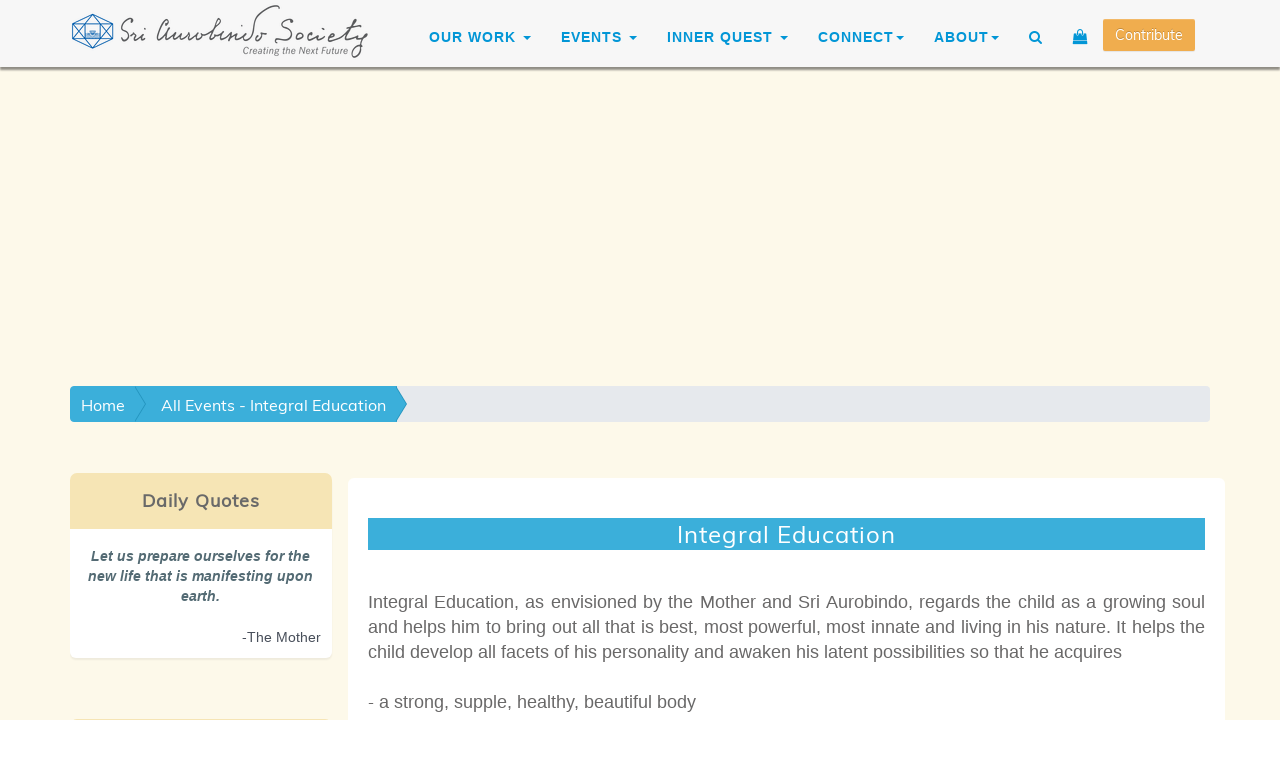

--- FILE ---
content_type: text/html; charset=UTF-8
request_url: https://aurosociety.org/society/viewallevents/Integral-Education
body_size: 20592
content:

<!DOCTYPE html>
<html lang="en-US">
    <head>
	<link rel="stylesheet" href="https://cdnjs.cloudflare.com/ajax/libs/font-awesome/4.7.0/css/font-awesome.min.css">
        <meta charset="UTF-8">
        <meta http-equiv="X-UA-Compatible" content="IE=edge">
        <meta name="generator" content="Sri Aurobindo Society">
                <meta name="viewport" content="width=device-width, initial-scale=1">
        <script type="text/javascript" src="//connect.facebook.net/en_US/sdk.js"></script>
        <meta name="csrf-param" content="_csrf-frontend">
    <meta name="csrf-token" content="P3GuSKPZpERyWpzFh10UV_a4--I5q6dOJgp72S3o628e0b_jm8-MsG5oY-Ub9U2CRXPIoSL0xS5H7QhC1i74Sg==">
        <title>All Events - Integral Education</title>
        <meta name="description" content="Sri Aurobindo Society | All Events - Integral Education">
<link href="/assets/bb9c0b34/css/bootstrap.css" rel="stylesheet">
<link href="https://fonts.googleapis.com/css?family=Source+Sans+Pro:100,200" rel="stylesheet">
<link href="/css/compress.css" rel="stylesheet">        <!-- Editted by Chandan -->
        <style type="text/css">
/* 800px */
@media screen and (min-width:1200px) {
   a.dropdown-toggle {
     /* add more styles here */
     pointer-events:none;
     cursor:default;

   }

}


</style>
<style>
body {
  font-family: Arial;
}

* {
  box-sizing: border-box;
}

.openBtn {
  background: #f1f1f1;
  border: none;
  padding: 10px 15px;
  font-size: 20px;
  cursor: pointer;
}

.openBtn:hover {
  background: #bbb;
}

.overlay {
  height: 100%;
  width: 100%;
  display: none;
  position: fixed;
  z-index: 1;
  top: 0;
  left: 0;
  background-color: rgb(0,0,0);
  background-color: rgba(0,0,0, 0.6);
}

.overlay-content {
  position: relative;
  top: 16%;
  width: 50%;
  margin-top: 30px;
  margin: auto;
  text-transform: lowercase;
}

.overlay .closebtn {
  position: absolute;
  top: 20px;
  right: 45px;
  font-size: 40px;
  cursor: pointer;
  color: white;
}

.overlay .closebtn:hover {
  color: #ccc;
}

.overlay input[type=text] {
  padding: 15px;
  font-size: 17px;
  border: none;
  float: left;
  width: 80%;
  background: white;
  text-transform: capitalize;
}

.overlay input[type=text]:hover {
  background: white;
}

.overlay button {
 
  width: 100%;
  padding: 15px;
  background:#ec971f;
  font-size: 15px;
  border: none;
  cursor: pointer;
}

.overlay button:hover {
  background:#ff9400;
}
.gs-snippet,.gs-title a,.gs-title b, .gs-snippet b {
        text-transform: capitalize;
    }
	.gs-webResult {
        border: 1px solid #eee;
        padding: 1em;
    }
	.gcsc-find-more-on-google-text{
		display:none;
	}
	.gcsc-find-more-on-google-query{
		text-transform: capitalize;
	}
	.gsc-completion-container
	{
		text-transform: capitalize;
	}
	.gsc-cursor-page {
        font-size: 1.0em;
        padding: 2px 4px;
        border: 1px solid #ccc;
    }
	.gcsc-branding,gcsc-branding-text {
        display: none;
    }
	
</style>
<script
  src="https://code.jquery.com/jquery-3.3.1.min.js"
  integrity="sha256-FgpCb/KJQlLNfOu91ta32o/NMZxltwRo8QtmkMRdAu8="
  crossorigin="anonymous"></script>
<!-- Ended -->


<!-- Global site tag (gtag.js) - Google Analytics -->
<script async src="https://www.googletagmanager.com/gtag/js?id=UA-118293300-1"></script>
<script>
  window.dataLayer = window.dataLayer || [];
  function gtag(){dataLayer.push(arguments);}
  gtag('js', new Date());

  gtag('config', 'UA-118293300-1');
</script>
<!-- End Google Analytics -->
 
    </head>
    <body>

                <section class="mbr-navbar mbr-navbar--freeze mbr-navbar--absolute mbr-navbar--transparent mbr-navbar--sticky mbr-navbar--auto-collapse" id="menu-41">
            <nav class="navbar navbar-inverse navbar-fixed-top shrinkConstant">
                <div class="container containernav">
                    <div class="navbar-header">
                        <button type="button" class="navbar-toggle" data-toggle="collapse" data-target=".navbar-collapse">
                            <span class="icon-bar"></span>
                            <span class="icon-bar"></span>
                            <span class="icon-bar"></span>
                        </button>

                        <a class="navbar-brand" href="/">
                            <img class="img-responsive " src="/images/logo.png" alt="">                        </a>
                        </div>
                    <div class="collapse navbar-collapse">
                        <ul class="nav navbar-nav">

                            

                                <li class="dropdown">
                                    
                                                                                <a href="/society/index/Our-Work" class="dropdown-toggle" data-toggle="dropdown" role="button" aria-haspopup="true" aria-expanded="false">
                                                                                        Our Work                                                                                            <span class="caret"></span>
                                                                                    </a>

                                                                                    <ul class="dropdown-menu dropdown-content dropdown-toggle">
                                                                                                    <li>
                                                        <a href="/society/index/Svarnim-Puducherry">Svarnim Puducherry</a>                                                        </li>
                                                                                                    <li>
                                                        <a href="/society/index/Integral-Education">Integral Education</a>                                                        </li>
                                                                                                    <li>
                                                        <a href="/society/index/Rupantar-Transforming-Education">Rupantar Transforming Education</a>                                                        </li>
                                                                                                    <li>
                                                        <a href="/society/index/Rural-Development">Rural Development</a>                                                        </li>
                                                                                                    <li>
                                                        <a href="/society/index/Sustainable-Development">Sustainable Development</a>                                                        </li>
                                                                                                    <li>
                                                        <a href="/society/index/Palliative-Care">Palliative Care</a>                                                        </li>
                                                                                                    <li>
                                                        <a href="/society/index/Integral-Health">Integral Health</a>                                                        </li>
                                                                                                    <li>
                                                        <a href="/society/index/Indian-Culture-%7C-Sanskrit">Indian Culture | Sanskrit</a>                                                        </li>
                                                                                                    <li>
                                                        <a href="/society/index/Media%2C-Arts-and-Communication">Media, Arts and Communication</a>                                                        </li>
                                                                                                    <li>
                                                        <a href="/society/index/AuroYouth">AuroYouth</a>                                                        </li>
                                                                                                    <li>
                                                        <a href="/society/index/Integral-Yoga">Integral Yoga</a>                                                        </li>
                                                                                                    <li>
                                                        <a href="/society/index/A-Call-to-New-India-Animation-Film">A Call to New India Animation Film</a>                                                        </li>
                                                                                                    <li>
                                                        <a href="/society/index/See--More">See  More</a>                                                        </li>
                                                                                            </ul>
                                                                        </li>

                            

                                <li class="dropdown">
                                    
                                                                                <a href="/society/index/Events" class="dropdown-toggle" data-toggle="dropdown" role="button" aria-haspopup="true" aria-expanded="false">
                                                                                        Events                                                                                            <span class="caret"></span>
                                                                                    </a>

                                                                                    <ul class="dropdown-menu dropdown-content dropdown-toggle">
                                                                                                    <li>
                                                        <a href="/society/index/Announcements">Announcements</a>                                                        </li>
                                                                                                    <li>
                                                        <a href="/society/index/Regular-Events">Regular Events</a>                                                        </li>
                                                                                                    <li>
                                                        <a href="/society/index/Upcoming-Events">Upcoming Events</a>                                                        </li>
                                                                                                    <li>
                                                        <a href="/society/index/Past-Events">Past Events</a>                                                        </li>
                                                                                                    <li>
                                                        <a href="/society/index/Significant-Dates">Significant Dates</a>                                                        </li>
                                                                                                    <li>
                                                        <a href="/society/index/Annual-Highlights-and-Activities">Annual Highlights and Activities</a>                                                        </li>
                                                                                            </ul>
                                                                        </li>

                            

                                <li class="dropdown">
                                    
                                                                                <a href="/society/index/Inner-Quest" class="dropdown-toggle" data-toggle="dropdown" role="button" aria-haspopup="true" aria-expanded="false">
                                                                                        Inner Quest                                                                                            <span class="caret"></span>
                                                                                    </a>

                                                                                    <ul class="dropdown-menu dropdown-content dropdown-toggle">
                                                                                                    <li>
                                                        <a href="/society/index/Questions-And-Answers">Questions And Answers</a>                                                        </li>
                                                                                                    <li>
                                                        <a href="/society/index/Blogs-and-EZines">Blogs and EZines</a>                                                        </li>
                                                                                                    <li>
                                                        <a href="/society/index/Guidance">Guidance</a>                                                        </li>
                                                                                                    <li>
                                                        <a href="/society/index/Hymn-to-Mother-India">Hymn to Mother India</a>                                                        </li>
                                                                                            </ul>
                                                                        </li>

                            



                            <li class="dropdown">


                                                                    <a class="dropdown-toggle" data-toggle="collapse" role="button" aria-haspopup="true" aria-expanded="false">Connect<span class="caret"></span></a>

                                    <ul class="dropdown-menu dropdown-content">
                                        <!-- <li><a href="/site/signup?var=volunteer"><b>Volunteer</b></a></li>
											<li><a href="/site/signup?var=contribute"><b>Contribute</b></a></li>
											<li><a href="/site/signup?var=membership"><b>Membership</b></a></li> -->
											<li><a href="/site/login/volunteer"><b>Volunteer</b></a></li>
											<li><a href="/site/login/contribute"><b>Contribute</b></a></li>
											<li><a href="/site/login/membership"><b>Membership</b></a></li>
											<li><a href="/site/login/memberships"><b>Magazines</b></a></li>
											<li><a href="https://auronews.aurosociety.org/" target="_blank">Auronews</a></li>
										<li><a href="https://eservices.aurosociety.org/an/" target="_blank">Newsletters</a></li>
                                        <li><a href="/society/viewnewsandmedia"><b>News And Media</b></a></li>
                                        <!-- <li><a href="/site/socialfeed"><b>Social Media</b></a></li> -->
                                        



                                    </ul>
                                                            </li>

                            <!-- Home navigation Menu -->
                            <li class="dropdown">


                                <a class="dropdown-toggle" data-toggle="collapse" role="button" aria-haspopup="true" aria-expanded="false">About<span class="caret"></span></a>

                                    <ul class="dropdown-menu dropdown-content">
                                        <li><a href="/society/index/Sri-Aurobindo"><b>Sri Aurobindo</b></a></li>
                                        <li><a href="/society/index/The-Mother"><b>The Mother</b></a></li>
                                        <li><a href="/society/index/About-Sri-Aurobindo-Society"><b>Sri Aurobindo Society</b></a></li>
                                        <li><a href="/society/index/Branches-and-Centres"><b>Branches and Centers</b></a></li>
					<li><a href="/society/index/Global"><b>Global</b></a></li>
					<li><a href="/site/partners"><b>Our Partners</b></a></li>
				        <li><a href="/society/index/Accommodation"><b>Accommodation</b></a></li>
                                        <li><a href="/site/contact"><b>Contact Us</b></a></li>

                                    </ul>

                            </li>
							<li>
						<div id="myOverlay" class="overlay">
  <span class="closebtn" onclick="closeSearch()" title="Close Overlay">X</span>
  <div class="overlay-content">
    <form action="#search">
      <div id="search-box">
   <script>
     (function search() {
	   var cx = "008314474483626041203:p65xb9s7dbs";
	   var gcse = document.createElement("script");
	   gcse.type = "text/javascript";
	   gcse.async = true;
	   gcse.src = "https://cse.google.com/cse.js?cx=" + cx;
	   var s = document.getElementsByTagName("script")[0];
	   s.parentNode.insertBefore(gcse, s);
     })();
     window.onload = function()
     { 
	   var searchBox =  document.getElementById("gsc-i-id1");
	   searchBox.placeholder="Search For...";
	   searchBox.title="Search For..."; 
     }
   </script>
   <gcse:search></gcse:search>
</div>
    </form>
  </div>
</div>
<a class="fa fa-search" onclick="openSearch()"></i></a>

<script>
function openSearch() {
  document.getElementById("myOverlay").style.display = "block";
}

function closeSearch() {
  document.getElementById("myOverlay").style.display = "none";
}
</script>
							</li>
                            <!-- End of Home navigation menu -->
                            <!--<li>
                                <a href="#" data-toggle="modal" role="dialog" data-target="#searchModal" style="width:10px;"><span class="glyphicon glyphicon-search" style="font-size: 14px;margin-top: 0px"></span></a>
                            </li>-->
                            <li>
                                <a href="https://auropublications.com/" target="_blank" style="width:5px;"><span class="fa fa-shopping-bag" style="font-size: 15px;margin-top: 0px;"></span></a>
                            </li>
                            <li>
                              <!-- <a href="/?r=site/login"data-toggle="modal" role="dialog" data-target="#loginModal" class="btn btn-md btn-warning" >Login</a>-->
                                                                    <a href="/site/login/contribute"><button type="submit" class="btn btn-md btn-warning" style="margin-top: -8px;">Contribute</button></a>
                                   
                            <!--<a data-toggle="modal" role="dialog" data-target="#loginModal"><button type="submit" class="btn btn-md btn-warning" style="margin-top: -3px;">Login</button></a>-->
                            </li>

                        </ul>

                    </div><!--/.nav-collapse -->
                </div>
            </nav>
        </section>
        <style>

/* Breadcrumbs By Exabit */
.breadcrumb-arrow {
    height: 36px;
    padding: 0;
    line-height: 36px;
    list-style: none;
    background-color: #e6e9ed
}
.breadcrumb-arrow li:first-child a {
    border-radius: 4px 0 0 4px;
    -webkit-border-radius: 4px 0 0 4px;
    -moz-border-radius: 4px 0 0 4px
}
.breadcrumb-arrow li, .breadcrumb-arrow li a, .breadcrumb-arrow li span {
    display: inline-block;
    vertical-align: top
}
.breadcrumb-arrow li:not(:first-child) {
    margin-left: -5px
}
.breadcrumb-arrow li+li:before {
    padding: 0;
    content: ""
}
.breadcrumb-arrow li span {
    padding: 0 10px
}
.breadcrumb-arrow li a, .breadcrumb-arrow li:not(:first-child) span {
    height: 36px;
    padding: 0 10px 0 25px;
    line-height: 36px
}
.breadcrumb-arrow li:first-child a {
    padding: 0 10px
}
.breadcrumb-arrow li a {
    position: relative;
    color: #fff;
    text-decoration: none;
    background-color: #3bafda;
    border: 1px solid #3bafda
}
.breadcrumb-arrow li:first-child a {
    padding-left: 10px
}
.breadcrumb-arrow li a:after, .breadcrumb-arrow li a:before {
    position: absolute;
    top: -1px;
    width: 0;
    height: 0;
    content: '';
    border-top: 18px solid transparent;
    border-bottom: 18px solid transparent
}
.breadcrumb-arrow li a:before {
    right: -10px;
    z-index: 3;
    border-left-color: #3bafda;
    border-left-style: solid;
    border-left-width: 11px
}
.breadcrumb-arrow li a:after {
    right: -11px;
    z-index: 2;
    border-left: 11px solid #2494be
}
.breadcrumb-arrow li a:focus, .breadcrumb-arrow li a:hover {
    background-color: #4fc1e9;
    border: 1px solid #4fc1e9
}
.breadcrumb-arrow li a:focus:before, .breadcrumb-arrow li a:hover:before {
    border-left-color: #4fc1e9
}
.breadcrumb-arrow li a:active {
    background-color: #2494be;
    border: 1px solid #2494be
}
.breadcrumb-arrow li a:active:after, .breadcrumb-arrow li a:active:before {
    border-left-color: #2494be
}
.breadcrumb-arrow li span {
    color: #434a54
}
/* End */
/*
*Added on 12/04/2018
*Author: Chandan Kumar
*/
.header_image {
	top: 176px;
}
@media only screen and (max-width: 766px) {
	.header_image{
			top : 100px;
	}	
}

</style>
<br>
<br><br>
<section class="content-2 simple col-1 col-undefined mbr-parallax-background mbr-after-navbar backcolor" id="content5-77" style="background-image: url(https://cms.aurosociety.org/uploads/headerimg/1394620c76181ff6b_5acf24172ae12.jpg); background-position: center; background-size: 80px 60px;">
    <div class="mbr-overlay" style=""></div> <!--opacity: 0.6; background-color: rgb(0, 0, 0);-->
    <div class="container">
        <div class="row">
            <div>
                <div class="thumbnail">
                    <div class="caption title">
                        <!--<h3 class = "header_image" style="background: rgba(162, 152, 137, 0.55); position: relative; ">Integral Education</h3><br>-->
			<h3 class = "header_image" position: relative;></h3><br><br><br><br>
                        <!--<div><p><p style="color: rgb(105, 104, 104);font-size: 18px;text-align: justify;">Integral Education, as envisioned by the Mother and Sri Aurobindo, regards the child as a growing soul and helps him to bring out all that is best, most powerful, most innate and living in his nature. It helps the child develop all facets of his personality and awaken his latent possibilities so that he acquires<br>
<br>
-       a strong, supple, healthy, beautiful body<br>
-       a sensitive, emotionally refined, energetic personality<br>
-       a wide-ranging, lively intelligence and will<br>
-       the subtler spiritual qualities that unify and harmonise the being around the child's inmost Truth or Soul.<br>
<br>
The focus and emphasis in Integral Education (IE) is not just information and skills acquisition but also self-development, triggered from within the child and supported and nourished by teachers and parents. Every experience becomes a learning tool for the child in its growth. IE helps the child to integrate with its true Self, its surroundings, its society, its country and humanity; in other words, to become the complete being, the integral being that the child is meant to be.</p><br></p></div>-->
                    </div>
                </div>
            </div>
        </div>
    </div>
</section>


<section class="mbr-section backcolor" id="header3-78">
    <div class="container mbr-section__container--first">
        <div class="row">
            <div class="breadcrumb">
                <ol class="breadcrumb breadcrumb-arrow">
                    <li class="breadcrumb-item"><a href="/">Home </a></li>
                    <li class="breadcrumb-item"><a href="">All Events - Integral Education</a></li>
                </ol>
            </div>
                        <div class="col-sm-3  hidden-xs">

  <div class='pricing-table-1' style='-webkit-box-shadow: unset;padding-top:10px;'>
  <div class='plan orange'>
  <div style='background-image: url(https://cms.aurosociety.org/uploads/headerimg/daily_quotes.jpg); background-size: auto auto;'><h3 style='text-align:center'>Daily Quotes</h3><p style='text-align: center; padding: 10px; color: #546b74; font-weight:bold; font-style: italic;'>Let us prepare ourselves for the new life that is manifesting upon earth.</p><p style='text-align: right;padding: 11px;'>-The Mother </p></div></div></div>  
  

  <div><div class='thumbnail focusback hoverinfo boxshadow'><div class='sidebar_images_text'><img class="undefined img-responsive" src="https://cms.aurosociety.org/uploads/leftimages/2386591f45f772794_591f45f76de4a.jpg" alt=""></div></div></div><div class='pricing-table-1' style='-webkit-box-shadow: unset;padding-top:10px;'>
		  <div class='plan orange'>
		  <a href=/society/index/Upcoming-Events><h3 style='text-align:center'>Upcoming Event</h3></a>

		  <div class='image img-responsive'><img class="undefined auro_thumb1 img-responsive" src="https://cms.aurosociety.org/uploads/events/5288695cfe395e248_695cfe395dcc9.jpg" alt=""><a href=/society/viewupcomingevents/2237/Upcoming-Events></div>
		  <ul>
		  <li>
		  <h4>Self-management Lessons...</h4>

		  </li>
		  <li>
		  <p>A five-week interactive course exploring the...</li>
		  </ul>
		  </div></a>
		  </div><div class='pricing-table-1' style='-webkit-box-shadow: unset;padding-top:10px;'>
  <div class='plan orange'>

  <a href=/society/index/Announcements><h3 style='text-align:center'>Announcements</h3></a><ul>
    <li>
    <a href=/society/viewannouncements/110/Announcements>
    <strong>Darshan Card - January 1, 2026</strong>
    </a>
    </li>
    <li>View or download the Darshan Message Card</li>
    </ul><ul>
    <li>
    <a href=/society/viewannouncements/109/Announcements>
    <strong>International Conference on the Discovery & Application of Vedic Knowledge</strong>
    </a>
    </li>
    <li>An international conference exploring Vedic...</li>
    </ul><ul>
    <li>
    <a href=/society/viewannouncements/108/Announcements>
    <strong>Darshan Card - December 5, 2025</strong>
    </a>
    </li>
    <li>View or download the Darshan Message Card</li>
    </ul><ul>
    <li>
    <a href=/society/viewannouncements/107/Announcements>
    <strong>MoU with Karmayogi Bharat</strong>
    </a>
    </li>
    <li>BharatShakti brings Sri Aurobindo’s vision to...</li>
    </ul><ul>
    <li>
    <a href=/society/viewannouncements/106/Announcements>
    <strong>Darshan Card - November 24, 2025</strong>
    </a>
    </li>
    <li>View or download the Darshan Message Card</li>
    </ul></div>
  </div><div class='pricing-table-1'>
  <div class='plan orange'>
  <a href=/society/index/Blogs-and-EZines><h3 style='text-align:center'>Blogs & E-Zines</h3></a><ul>
    <li>
    <a href='https://auronews.aurosociety.org/' target='_blank'><strong>AuroNews</strong></a>
    </li>
    <li>
    A free fortnightly eNewsletter in English;
    </li>
    </ul><ul>
    <li>
    <a href='https://aim.aurosociety.org' target='_blank'><strong>All India Magazine</strong></a>
    </li>
    <li>
    A Monthly Compilation on Select Topics;
    </li>
    </ul><ul>
    <li>
    <a href='https://agnishikha.aurosociety.org/' target='_blank'><strong>Agnishikha</strong></a>
    </li>
    <li>
    All India Magazine in Hindi;
    </li>
    </ul><ul>
    <li>
    <a href='http://abp.sirinudi.org' target='_blank'><strong>Akhila Bharatiya Patrike</strong></a>
    </li>
    <li>
    An electronic version of the All India Magazine - Kannada translation;
    </li>
    </ul><ul>
    <li>
    <a href='https://journal.aurobharati.in' target='_blank'><strong>Renaissance</strong></a>
    </li>
    <li>
    A monthly online journal with focus on Indian Culture and Integral Yoga;
    </li>
    </ul></div>
  </div>
	
  

  
  
<!-- Highlights and Activities leftsidebar -->
    <!-- Ended -->

  
	


</div>

            <div class="col-sm-9 internal_contains" style="border-left: " id="internal_contain">
			<h3 style="background: rgb(59, 175, 218);position: relative;text-align: center;color: rgb(255, 255, 255);padding: 3px;">Integral Education</h3><br>

		<div><p style="color: rgb(105, 104, 104);font-size: 18px;text-align: center;"><p style="color: rgb(105, 104, 104);font-size: 18px;text-align: justify;">Integral Education, as envisioned by the Mother and Sri Aurobindo, regards the child as a growing soul and helps him to bring out all that is best, most powerful, most innate and living in his nature. It helps the child develop all facets of his personality and awaken his latent possibilities so that he acquires<br>
<br>
-       a strong, supple, healthy, beautiful body<br>
-       a sensitive, emotionally refined, energetic personality<br>
-       a wide-ranging, lively intelligence and will<br>
-       the subtler spiritual qualities that unify and harmonise the being around the child's inmost Truth or Soul.<br>
<br>
The focus and emphasis in Integral Education (IE) is not just information and skills acquisition but also self-development, triggered from within the child and supported and nourished by teachers and parents. Every experience becomes a learning tool for the child in its growth. IE helps the child to integrate with its true Self, its surroundings, its society, its country and humanity; in other words, to become the complete being, the integral being that the child is meant to be.</p></p></div><hr>
                <h3 class="mbr-header__text" style="text-align:center">All Events</h3>
                <!-- <input type="text" class="form-control searchText" placeholder="Search"> -->
                <section class="content-2 col-4 activities backcolor" id="features1-42">
                    <div id="grid1">
                        <div class="row" id="posts">
                            

    <div class="post">
      <!-- <a class="viewEvent" id="2206">-->
      <!--          <a href="/society/viewevents/2206/All-Events/Awakening-the-Inner-Flame-%E2%80%93-AntarJyoti-Retreat" target="_blank">-->
               <a href="/society/viewpastevents/2206/Past-Events"> 
            <div class="thumbnail auro_thumbnail hoverinfo" style="height: 38em;">
                                    <div class="image">
                        <img class="undefined auro_thumb" src="https://cms.aurosociety.org/uploads/events/2886693c0307da8eb_693c0307da35c.jpg" alt="">                    </div>
                                <div class="caption">
                    <div>
                        <h3>                            Awakening the Inner Flame –...                        </h3>
                        <h5 style="letter-spacing: 1px;text-align: left;margin-left: 11px;">06-12-2025</h5>
                        <p>
                                A transformative session guiding seekers to awaken the inner flame through knowledge and experience.
                        </p>
                    </div>
                </div>
            </div>
        </a>
    </div>


    <div class="post">
      <!-- <a class="viewEvent" id="2198">-->
      <!--          <a href="/society/viewevents/2198/All-Events/Prayer-as-Life%2C-Prayer-as-Art-%E2%80%94-One-Aspiration%2C-Many-Expressions" target="_blank">-->
               <a href="/society/viewpastevents/2198/Past-Events"> 
            <div class="thumbnail auro_thumbnail hoverinfo" style="height: 38em;">
                                    <div class="image">
                        <img class="undefined auro_thumb" src="https://cms.aurosociety.org/uploads/events/800869310c74d2eee_69310c74d28f4.jpg" alt="">                    </div>
                                <div class="caption">
                    <div>
                        <h3>                            Prayer as Life, Prayer as Art —...                        </h3>
                        <h5 style="letter-spacing: 1px;text-align: left;margin-left: 11px;">20-11-2025</h5>
                        <p>
                                Sessions for Women’s Council Seminar 2025 conducted by Shivakumar and Priti.
                        </p>
                    </div>
                </div>
            </div>
        </a>
    </div>


    <div class="post">
      <!-- <a class="viewEvent" id="2182">-->
      <!--          <a href="/society/viewevents/2182/All-Events/Talk-on-Sadhana-of-the-Psychic-Being" target="_blank">-->
               <a href="/society/viewpastevents/2182/Past-Events"> 
            <div class="thumbnail auro_thumbnail hoverinfo" style="height: 38em;">
                                    <div class="image">
                        <img class="undefined auro_thumb" src="https://cms.aurosociety.org/uploads/events/1397691f22212e4fb_691f22212dd0a.jpg" alt="">                    </div>
                                <div class="caption">
                    <div>
                        <h3>                            Talk on Sadhana of the Psychic...                        </h3>
                        <h5 style="letter-spacing: 1px;text-align: left;margin-left: 11px;">16-11-2025</h5>
                        <p>
                                SAFIER hosted Jamshed M. Mavalwalla’s talk on Psychic Sadhana, inspiring aspirants towards inner realisation.
                        </p>
                    </div>
                </div>
            </div>
        </a>
    </div>


    <div class="post">
      <!-- <a class="viewEvent" id="2155">-->
      <!--          <a href="/society/viewevents/2155/All-Events/AntarYatra-2025---An-Exposure-Trip-to-Puducherry" target="_blank">-->
               <a href="/society/viewpastevents/2155/Past-Events"> 
            <div class="thumbnail auro_thumbnail hoverinfo" style="height: 38em;">
                                    <div class="image">
                        <img class="undefined auro_thumb" src="https://cms.aurosociety.org/uploads/events/938868f22b0582c8b_68f22b0581e6d.jpg" alt="">                    </div>
                                <div class="caption">
                    <div>
                        <h3>                            AntarYatra 2025 - An Exposure Trip...                        </h3>
                        <h5 style="letter-spacing: 1px;text-align: left;margin-left: 11px;">02-09-2025</h5>
                        <p>
                                AntarYatra 2025 — a five-day inner and outer journey introducing Integral Yoga in everyday life.
                        </p>
                    </div>
                </div>
            </div>
        </a>
    </div>


    <div class="post">
      <!-- <a class="viewEvent" id="2051">-->
      <!--          <a href="/society/viewevents/2051/All-Events/One-Day-Workshop-for-Auro-University-Faculty-Members" target="_blank">-->
               <a href="/society/viewpastevents/2051/Past-Events"> 
            <div class="thumbnail auro_thumbnail hoverinfo" style="height: 38em;">
                                    <div class="image">
                        <img class="undefined auro_thumb" src="https://cms.aurosociety.org/uploads/events/81456854e0bd92551_6854e0bd90063.jpg" alt="">                    </div>
                                <div class="caption">
                    <div>
                        <h3>                            One-Day Workshop for Auro...                        </h3>
                        <h5 style="letter-spacing: 1px;text-align: left;margin-left: 11px;">05-06-2025</h5>
                        <p>
                                Auro University faculty explored Integral Living through a transformative workshop on awareness and inner growth.
                        </p>
                    </div>
                </div>
            </div>
        </a>
    </div>


    <div class="post">
      <!-- <a class="viewEvent" id="2130">-->
      <!--          <a href="/society/viewevents/2130/All-Events/ANTAH-KAMALAM-----Discovering-the-Lotus-Within" target="_blank">-->
               <a href="/society/viewpastevents/2130/Past-Events"> 
            <div class="thumbnail auro_thumbnail hoverinfo" style="height: 38em;">
                                    <div class="image">
                        <img class="undefined auro_thumb" src="https://cms.aurosociety.org/uploads/events/908468ca3aabdc37d_68ca3aabdb8e6.jpg" alt="">                    </div>
                                <div class="caption">
                    <div>
                        <h3>                            ANTAH-KAMALAM  -  Discovering the...                        </h3>
                        <h5 style="letter-spacing: 1px;text-align: left;margin-left: 11px;">16-05-2025</h5>
                        <p>
                                A Nine-Day Workshop on Integral Education.
                        </p>
                    </div>
                </div>
            </div>
        </a>
    </div>


    <div class="post">
      <!-- <a class="viewEvent" id="2011">-->
      <!--          <a href="/society/viewevents/2011/All-Events/Jaipuria-School-Teachers-Retreat" target="_blank">-->
               <a href="/society/viewpastevents/2011/Past-Events"> 
            <div class="thumbnail auro_thumbnail hoverinfo" style="height: 38em;">
                                    <div class="image">
                        <img class="undefined auro_thumb" src="https://cms.aurosociety.org/uploads/events/9634680b239e66c42_680b239e65b6e.jpg" alt="">                    </div>
                                <div class="caption">
                    <div>
                        <h3>                            Jaipuria School Teachers Retreat                        </h3>
                        <h5 style="letter-spacing: 1px;text-align: left;margin-left: 11px;">10-04-2025</h5>
                        <p>
                                A soulful retreat on Integral and Psychic Education was organised for the Jaipuria School.   
                        </p>
                    </div>
                </div>
            </div>
        </a>
    </div>


    <div class="post">
      <!-- <a class="viewEvent" id="2000">-->
      <!--          <a href="/society/viewevents/2000/All-Events/Neevam-The-School-%7C-Integral-Education-workshop" target="_blank">-->
               <a href="/society/viewpastevents/2000/Past-Events"> 
            <div class="thumbnail auro_thumbnail hoverinfo" style="height: 38em;">
                                    <div class="image">
                        <img class="undefined auro_thumb" src="https://cms.aurosociety.org/uploads/events/948867f5238151ccb_67f523815163e.jpg" alt="">                    </div>
                                <div class="caption">
                    <div>
                        <h3>                            Neevam The School | Integral...                        </h3>
                        <h5 style="letter-spacing: 1px;text-align: left;margin-left: 11px;">23-03-2025</h5>
                        <p>
                                A 3-day Integral Education workshop for the teachers of Neevam–The School, Amravati.
                        </p>
                    </div>
                </div>
            </div>
        </a>
    </div>


    <div class="post">
      <!-- <a class="viewEvent" id="2007">-->
      <!--          <a href="/society/viewevents/2007/All-Events/Four-Day-Spiritual-Retreat-for-Students" target="_blank">-->
               <a href="/society/viewpastevents/2007/Past-Events"> 
            <div class="thumbnail auro_thumbnail hoverinfo" style="height: 38em;">
                                    <div class="image">
                        <img class="undefined auro_thumb" src="https://cms.aurosociety.org/uploads/events/6188680867c9d35c2_680867c9d2c29.jpg" alt="">                    </div>
                                <div class="caption">
                    <div>
                        <h3>                            Four-Day Spiritual Retreat for...                        </h3>
                        <h5 style="letter-spacing: 1px;text-align: left;margin-left: 11px;">23-03-2025</h5>
                        <p>
                                A four-day residential spiritual retreat served as a transformative experience for around 60 students from classes 6th to...
                        </p>
                    </div>
                </div>
            </div>
        </a>
    </div>


    <div class="post">
      <!-- <a class="viewEvent" id="2001">-->
      <!--          <a href="/society/viewevents/2001/All-Events/A-One-day-Facilitator-Workshop" target="_blank">-->
               <a href="/society/viewpastevents/2001/Past-Events"> 
            <div class="thumbnail auro_thumbnail hoverinfo" style="height: 38em;">
                                    <div class="image">
                        <img class="undefined auro_thumb" src="https://cms.aurosociety.org/uploads/events/675267f5f2cc33ee8_67f5f2cc334c8.jpg" alt="">                    </div>
                                <div class="caption">
                    <div>
                        <h3>                            A One-day Facilitator Workshop                        </h3>
                        <h5 style="letter-spacing: 1px;text-align: left;margin-left: 11px;">11-03-2025</h5>
                        <p>
                                SAFIER’s workshop equipped facilitators with tools to nurture future-ready children through Integral Education principles....
                        </p>
                    </div>
                </div>
            </div>
        </a>
    </div>


    <div class="post">
      <!-- <a class="viewEvent" id="2003">-->
      <!--          <a href="/society/viewevents/2003/All-Events/Delight-of-Beauty---Integral-Education-Workshop-" target="_blank">-->
               <a href="/society/viewpastevents/2003/Past-Events"> 
            <div class="thumbnail auro_thumbnail hoverinfo" style="height: 38em;">
                                    <div class="image">
                        <img class="undefined auro_thumb" src="https://cms.aurosociety.org/uploads/events/243267f74f69576c4_67f74f6957021.jpg" alt="">                    </div>
                                <div class="caption">
                    <div>
                        <h3>                            Delight of Beauty - Integral...                        </h3>
                        <h5 style="letter-spacing: 1px;text-align: left;margin-left: 11px;">10-03-2025</h5>
                        <p>
                                SAFIER facilitated an interactive session for Auro University students, Surat   
                        </p>
                    </div>
                </div>
            </div>
        </a>
    </div>


    <div class="post">
      <!-- <a class="viewEvent" id="2154">-->
      <!--          <a href="/society/viewevents/2154/All-Events/Integral-Capacity-Building-Retreat" target="_blank">-->
               <a href="/society/viewpastevents/2154/Past-Events"> 
            <div class="thumbnail auro_thumbnail hoverinfo" style="height: 38em;">
                                    <div class="image">
                        <img class="undefined auro_thumb" src="https://cms.aurosociety.org/uploads/events/311768ec9603e3e08_68ec9603e29a3.jpg" alt="">                    </div>
                                <div class="caption">
                    <div>
                        <h3>                            Integral Capacity Building Retreat                        </h3>
                        <h5 style="letter-spacing: 1px;text-align: left;margin-left: 11px;">28-01-2025</h5>
                        <p>
                                Integral Capacity Building Retreat at Grape County Resort and Bejon Desai Foundation.
                        </p>
                    </div>
                </div>
            </div>
        </a>
    </div>


    <div class="post">
      <!-- <a class="viewEvent" id="2156">-->
      <!--          <a href="/society/viewevents/2156/All-Events/Integral-Education-visit-to-Kolkata" target="_blank">-->
               <a href="/society/viewpastevents/2156/Past-Events"> 
            <div class="thumbnail auro_thumbnail hoverinfo" style="height: 38em;">
                                    <div class="image">
                        <img class="undefined auro_thumb" src="https://cms.aurosociety.org/uploads/events/715168f7126e64bac_68f7126e63f5c.jpg" alt="">                    </div>
                                <div class="caption">
                    <div>
                        <h3>                            Integral Education visit to Kolkata                        </h3>
                        <h5 style="letter-spacing: 1px;text-align: left;margin-left: 11px;">21-10-2024</h5>
                        <p>
                                SAFIER’s Kolkata workshops inspired teachers and parents to explore Integral Education as the Education of the Soul.
                        </p>
                    </div>
                </div>
            </div>
        </a>
    </div>


    <div class="post">
      <!-- <a class="viewEvent" id="2017">-->
      <!--          <a href="/society/viewevents/2017/All-Events/Sourcing-Our-Oneness-Annual-Camp" target="_blank">-->
               <a href="/society/viewpastevents/2017/Past-Events"> 
            <div class="thumbnail auro_thumbnail hoverinfo" style="height: 38em;">
                                    <div class="image">
                        <img class="undefined auro_thumb" src="https://cms.aurosociety.org/uploads/events/3966681099350cce6_681099350c27c.jpg" alt="">                    </div>
                                <div class="caption">
                    <div>
                        <h3>                            Sourcing Our Oneness Annual Camp                        </h3>
                        <h5 style="letter-spacing: 1px;text-align: left;margin-left: 11px;">27-09-2024</h5>
                        <p>
                                A camp nurturing unity, inner harmony, and collective growth through Sri Aurobindo and the Mother’s vision.
                        </p>
                    </div>
                </div>
            </div>
        </a>
    </div>


    <div class="post">
      <!-- <a class="viewEvent" id="1773">-->
      <!--          <a href="/society/viewevents/1773/All-Events/One-Day-Auro-Kids-Facilitator-Training-Workshop" target="_blank">-->
               <a href="/society/viewpastevents/1773/Past-Events"> 
            <div class="thumbnail auro_thumbnail hoverinfo" style="height: 38em;">
                                    <div class="image">
                        <img class="undefined auro_thumb" src="https://cms.aurosociety.org/uploads/events/1866b594c6255c3_66b59428841ec.jpg" alt="">                    </div>
                                <div class="caption">
                    <div>
                        <h3>                            One-Day Auro Kids Facilitator...                        </h3>
                        <h5 style="letter-spacing: 1px;text-align: left;margin-left: 11px;">30-07-2024</h5>
                        <p>
                                Integral Education workshop to equip educators with innovative teaching strategies and resources.
                        </p>
                    </div>
                </div>
            </div>
        </a>
    </div>


    <div class="post">
      <!-- <a class="viewEvent" id="1771">-->
      <!--          <a href="/society/viewevents/1771/All-Events/Interaction-with-Members-of-SAS-Chengalpattu-Branch" target="_blank">-->
               <a href="/society/viewpastevents/1771/Past-Events"> 
            <div class="thumbnail auro_thumbnail hoverinfo" style="height: 38em;">
                                    <div class="image">
                        <img class="undefined auro_thumb" src="https://cms.aurosociety.org/uploads/events/874266b1e25f6d37f_66b1e25f6c19a.jpeg" alt="">                    </div>
                                <div class="caption">
                    <div>
                        <h3>                            Interaction with Members of SAS...                        </h3>
                        <h5 style="letter-spacing: 1px;text-align: left;margin-left: 11px;">29-07-2024</h5>
                        <p>
                                SAFIER visit to Chengalpattu: Exploring Yoga and Integral Education vision.
                        </p>
                    </div>
                </div>
            </div>
        </a>
    </div>


    <div class="post">
      <!-- <a class="viewEvent" id="1739">-->
      <!--          <a href="/society/viewevents/1739/All-Events/One-day-Workshop-with-Students-of-Seth-M.R.-Jaipuria-School" target="_blank">-->
               <a href="/society/viewpastevents/1739/Past-Events"> 
            <div class="thumbnail auro_thumbnail hoverinfo" style="height: 38em;">
                                    <div class="image">
                        <img class="undefined auro_thumb" src="https://cms.aurosociety.org/uploads/events/1135667e82b21738c_667e821d5686a.jpg" alt="">                    </div>
                                <div class="caption">
                    <div>
                        <h3>                            One-day Workshop with Students of...                        </h3>
                        <h5 style="letter-spacing: 1px;text-align: left;margin-left: 11px;">13-06-2024</h5>
                        <p>
                                An experiential workshop facilitated by SAFIER, enhancing students' understanding of Integral Education.
                        </p>
                    </div>
                </div>
            </div>
        </a>
    </div>


    <div class="post">
      <!-- <a class="viewEvent" id="1729">-->
      <!--          <a href="/society/viewevents/1729/All-Events/One-day-Workshop-with-Auro-University-Faculty" target="_blank">-->
               <a href="/society/viewpastevents/1729/Past-Events"> 
            <div class="thumbnail auro_thumbnail hoverinfo" style="height: 38em;">
                                    <div class="image">
                        <img class="undefined auro_thumb" src="https://cms.aurosociety.org/uploads/events/5532667670b8ed898_667670b8ecfbf.jpg" alt="">                    </div>
                                <div class="caption">
                    <div>
                        <h3>                            One-day Workshop with Auro...                        </h3>
                        <h5 style="letter-spacing: 1px;text-align: left;margin-left: 11px;">06-06-2024</h5>
                        <p>
                                A day-long immersion for 15 faculty members of Auro University, Surat .
                        </p>
                    </div>
                </div>
            </div>
        </a>
    </div>


    <div class="post">
      <!-- <a class="viewEvent" id="1801">-->
      <!--          <a href="/society/viewevents/1801/All-Events/Concluding-workshop-on-Integral-Education-%E2%80%93-Phase-IV" target="_blank">-->
               <a href="/society/viewpastevents/1801/Past-Events"> 
            <div class="thumbnail auro_thumbnail hoverinfo" style="height: 38em;">
                                    <div class="image">
                        <img class="undefined auro_thumb" src="https://cms.aurosociety.org/uploads/events/902666e402c2e8fe4_66e402c2e7fd6.jpg" alt="">                    </div>
                                <div class="caption">
                    <div>
                        <h3>                            Concluding workshop on Integral...                        </h3>
                        <h5 style="letter-spacing: 1px;text-align: left;margin-left: 11px;">20-05-2024</h5>
                        <p>
                                A 12-month Integral Education programme concluded with a Phase IV workshop on Mental Development.   
                        </p>
                    </div>
                </div>
            </div>
        </a>
    </div>


    <div class="post">
      <!-- <a class="viewEvent" id="1742">-->
      <!--          <a href="/society/viewevents/1742/All-Events/Spiritual-Retreat-for-Students-of-SMRJ-School" target="_blank">-->
               <a href="/society/viewpastevents/1742/Past-Events"> 
            <div class="thumbnail auro_thumbnail hoverinfo" style="height: 38em;">
                                    <div class="image">
                        <img class="undefined auro_thumb" src="https://cms.aurosociety.org/uploads/events/8066667fb5d6b9150_667fb5d6b86c5.jpg" alt="">                    </div>
                                <div class="caption">
                    <div>
                        <h3>                            Spiritual Retreat for Students of...                        </h3>
                        <h5 style="letter-spacing: 1px;text-align: left;margin-left: 11px;">14-05-2024</h5>
                        <p>
                                Seth M R Jaipuria School's annual Spiritual Retreat featured AuroYouth facilitators for integral life sessions. 
                        </p>
                    </div>
                </div>
            </div>
        </a>
    </div>


    <div class="post">
      <!-- <a class="viewEvent" id="2176">-->
      <!--          <a href="/society/viewevents/2176/All-Events/Ek-Nayi-Usha-2024---An-Exposure-Trip-to-Puducherry" target="_blank">-->
               <a href="/society/viewpastevents/2176/Past-Events"> 
            <div class="thumbnail auro_thumbnail hoverinfo" style="height: 38em;">
                                    <div class="image">
                        <img class="undefined auro_thumb" src="https://cms.aurosociety.org/uploads/events/47096911a5404dae5_6911a5404cd83.jpg" alt="">                    </div>
                                <div class="caption">
                    <div>
                        <h3>                            Ek Nayi Usha 2024 - An Exposure...                        </h3>
                        <h5 style="letter-spacing: 1px;text-align: left;margin-left: 11px;">07-04-2024</h5>
                        <p>
                                A four-day SAFIER programme deepening participants’ experience of Integral Yoga and Sri Aurobindo's and The Mother’s...
                        </p>
                    </div>
                </div>
            </div>
        </a>
    </div>


    <div class="post">
      <!-- <a class="viewEvent" id="1700">-->
      <!--          <a href="/society/viewevents/1700/All-Events/Integral-Education-Workshop-for-Teachers-and-Parents" target="_blank">-->
               <a href="/society/viewpastevents/1700/Past-Events"> 
            <div class="thumbnail auro_thumbnail hoverinfo" style="height: 38em;">
                                    <div class="image">
                        <img class="undefined auro_thumb" src="https://cms.aurosociety.org/uploads/events/5692663ef76753c5d_663ef767535d8.jpg" alt="">                    </div>
                                <div class="caption">
                    <div>
                        <h3>                            Integral Education Workshop for...                        </h3>
                        <h5 style="letter-spacing: 1px;text-align: left;margin-left: 11px;">27-03-2024</h5>
                        <p>
                                A 3-day Integral Education Workshop for Primary and Pre-Primary Teachers and Other Interactions with Senior Teachers and...
                        </p>
                    </div>
                </div>
            </div>
        </a>
    </div>


    <div class="post">
      <!-- <a class="viewEvent" id="1642">-->
      <!--          <a href="/society/viewevents/1642/All-Events/One-Day-Interaction-with-Nallore-Vattam" target="_blank">-->
               <a href="/society/viewpastevents/1642/Past-Events"> 
            <div class="thumbnail auro_thumbnail hoverinfo" style="height: 38em;">
                                    <div class="image">
                        <img class="undefined auro_thumb" src="https://cms.aurosociety.org/uploads/events/153765c0ae9a98c3a_65c0ae9a97d56.jpg" alt="">                    </div>
                                <div class="caption">
                    <div>
                        <h3>                            One-Day Interaction with Nallore...                        </h3>
                        <h5 style="letter-spacing: 1px;text-align: left;margin-left: 11px;">29-01-2024</h5>
                        <p>
                                A one-day interaction with the Nallore Vattam team to make them aware of the vision of Sri Aurobindo Society and its...
                        </p>
                    </div>
                </div>
            </div>
        </a>
    </div>


    <div class="post">
      <!-- <a class="viewEvent" id="1674">-->
      <!--          <a href="/society/viewevents/1674/All-Events/Kolam-Yoga%3A--Foundation-Course" target="_blank">-->
               <a href="/society/viewpastevents/1674/Past-Events"> 
            <div class="thumbnail auro_thumbnail hoverinfo" style="height: 38em;">
                                    <div class="image">
                        <img class="undefined auro_thumb" src="https://cms.aurosociety.org/uploads/events/838765f3dc2dbd64b_65f3dc2dbd192.jpg" alt="">                    </div>
                                <div class="caption">
                    <div>
                        <h3>                            Kolam Yoga:  Foundation Course                        </h3>
                        <h5 style="letter-spacing: 1px;text-align: left;margin-left: 11px;">14-01-2024</h5>
                        <p>
                                Grace Gitadelila from Auroville facilitated the Kolam Yoga course.
                        </p>
                    </div>
                </div>
            </div>
        </a>
    </div>


    <div class="post">
      <!-- <a class="viewEvent" id="1749">-->
      <!--          <a href="/society/viewevents/1749/All-Events/Integral-Basic-Kolam-Yoga-Learning-Course" target="_blank">-->
               <a href="/society/viewpastevents/1749/Past-Events"> 
            <div class="thumbnail auro_thumbnail hoverinfo" style="height: 38em;">
                                    <div class="image">
                        <img class="undefined auro_thumb" src="https://cms.aurosociety.org/uploads/events/561166963c335e2aa_66963c335d842.jpg" alt="">                    </div>
                                <div class="caption">
                    <div>
                        <h3>                            Integral Basic Kolam Yoga Learning...                        </h3>
                        <h5 style="letter-spacing: 1px;text-align: left;margin-left: 11px;">14-01-2024</h5>
                        <p>
                                Grace Gitadelila from Auroville facilitated the Kolam Yoga course 
                        </p>
                    </div>
                </div>
            </div>
        </a>
    </div>


    <div class="post">
      <!-- <a class="viewEvent" id="1689">-->
      <!--          <a href="/society/viewevents/1689/All-Events/Course-on-Integral-Education---Phase-III-" target="_blank">-->
               <a href="/society/viewpastevents/1689/Past-Events"> 
            <div class="thumbnail auro_thumbnail hoverinfo" style="height: 38em;">
                                    <div class="image">
                        <img class="undefined auro_thumb" src="https://cms.aurosociety.org/uploads/events/1674662b398b32a58_662b398b320a7.jpg" alt="">                    </div>
                                <div class="caption">
                    <div>
                        <h3>                            Course on Integral Education -...                        </h3>
                        <h5 style="letter-spacing: 1px;text-align: left;margin-left: 11px;">24-12-2023</h5>
                        <p>
                                A 2½-day workshop for Teachers of M S Udayamurthy School of Excellence.
                        </p>
                    </div>
                </div>
            </div>
        </a>
    </div>


    <div class="post">
      <!-- <a class="viewEvent" id="1560">-->
      <!--          <a href="/society/viewevents/1560/All-Events/Student-Engagement-Session-%40-Rudrapur" target="_blank">-->
               <a href="/society/viewpastevents/1560/Past-Events"> 
            <div class="thumbnail auro_thumbnail hoverinfo" style="height: 38em;">
                                    <div class="image">
                        <img class="undefined auro_thumb" src="https://cms.aurosociety.org/uploads/events/9762652922f25ef1a_652922f25e82a.jpg" alt="">                    </div>
                                <div class="caption">
                    <div>
                        <h3>                            Student Engagement Session @...                        </h3>
                        <h5 style="letter-spacing: 1px;text-align: left;margin-left: 11px;">07-10-2023</h5>
                        <p>
                                Interactions with Students by SAFIER, SAS, Puducherry organised by SAS Rudrapur Branch.
                        </p>
                    </div>
                </div>
            </div>
        </a>
    </div>


    <div class="post">
      <!-- <a class="viewEvent" id="1582">-->
      <!--          <a href="/society/viewevents/1582/All-Events/Sourcing-Our-Oneness-Annual-Camp-2023" target="_blank">-->
               <a href="/society/viewpastevents/1582/Past-Events"> 
            <div class="thumbnail auro_thumbnail hoverinfo" style="height: 38em;">
                                    <div class="image">
                        <img class="undefined auro_thumb" src="https://cms.aurosociety.org/uploads/events/8393654b0a6c6d517_654b0a6c6cac3.jpg" alt="">                    </div>
                                <div class="caption">
                    <div>
                        <h3>                            Sourcing Our Oneness Annual Camp...                        </h3>
                        <h5 style="letter-spacing: 1px;text-align: left;margin-left: 11px;">29-09-2023</h5>
                        <p>
                                A 9-day Annual Camp was organised by the members from Sri Aurobindo Ashram – Delhi Branch, Auroville and Sri Aurobindo...
                        </p>
                    </div>
                </div>
            </div>
        </a>
    </div>


    <div class="post">
      <!-- <a class="viewEvent" id="1643">-->
      <!--          <a href="/society/viewevents/1643/All-Events/Three-Day-Workshop-for-Teachers-of-M-S-Udayamurthy-School-of-Excellence" target="_blank">-->
               <a href="/society/viewpastevents/1643/Past-Events"> 
            <div class="thumbnail auro_thumbnail hoverinfo" style="height: 38em;">
                                    <div class="image">
                        <img class="undefined auro_thumb" src="https://cms.aurosociety.org/uploads/events/963765c0b8212aa7e_65c0b8212a3cd.jpg" alt="">                    </div>
                                <div class="caption">
                    <div>
                        <h3>                            Three-Day Workshop for Teachers of...                        </h3>
                        <h5 style="letter-spacing: 1px;text-align: left;margin-left: 11px;">14-07-2023</h5>
                        <p>
                                A 3-day workshop as part of the ongoing Integral Education Training.
                        </p>
                    </div>
                </div>
            </div>
        </a>
    </div>


    <div class="post">
      <!-- <a class="viewEvent" id="1386">-->
      <!--          <a href="/society/viewevents/1386/All-Events/ANTAR-GAMANAM%3A-Workshop-on-Integral-Education" target="_blank">-->
               <a href="/society/viewpastevents/1386/Past-Events"> 
            <div class="thumbnail auro_thumbnail hoverinfo" style="height: 38em;">
                                    <div class="image">
                        <img class="undefined auro_thumb" src="https://cms.aurosociety.org/uploads/events/87726528fc0559448_6528fc05583f6.jpg" alt="">                    </div>
                                <div class="caption">
                    <div>
                        <h3>                            ANTAR-GAMANAM: Workshop on...                        </h3>
                        <h5 style="letter-spacing: 1px;text-align: left;margin-left: 11px;">16-05-2023</h5>
                        <p>
                                Annual workshop on Integral Education organized by Sri Aurobindo Foundation for Integral Education and Research (SAFIER) 
                        </p>
                    </div>
                </div>
            </div>
        </a>
    </div>


    <div class="post">
      <!-- <a class="viewEvent" id="1456">-->
      <!--          <a href="/society/viewevents/1456/All-Events/Workshop-for-Teachers-of-M-S-Udayamurthy-School-of-Excellence%2C-Namakkal" target="_blank">-->
               <a href="/society/viewpastevents/1456/Past-Events"> 
            <div class="thumbnail auro_thumbnail hoverinfo" style="height: 38em;">
                                    <div class="image">
                        <img class="undefined auro_thumb" src="https://cms.aurosociety.org/uploads/events/56246482c6bed58eb_6482c6bed475e.jpg" alt="">                    </div>
                                <div class="caption">
                    <div>
                        <h3>                            Workshop for Teachers of M S...                        </h3>
                        <h5 style="letter-spacing: 1px;text-align: left;margin-left: 11px;">07-04-2023</h5>
                        <p>
                                A 3-day introductory workshop as part of the Phase I of Integral Education Course
                        </p>
                    </div>
                </div>
            </div>
        </a>
    </div>


    <div class="post">
      <!-- <a class="viewEvent" id="1455">-->
      <!--          <a href="/society/viewevents/1455/All-Events/Two-Day-Workshop-for-Students-of-Salwan-School%2C-Gurugram" target="_blank">-->
               <a href="/society/viewpastevents/1455/Past-Events"> 
            <div class="thumbnail auro_thumbnail hoverinfo" style="height: 38em;">
                                    <div class="image">
                        <img class="undefined auro_thumb" src="https://cms.aurosociety.org/uploads/events/23026481ad70239fe_6481ad7022b00.png" alt="">                    </div>
                                <div class="caption">
                    <div>
                        <h3>                            Two-Day Workshop for Students of...                        </h3>
                        <h5 style="letter-spacing: 1px;text-align: left;margin-left: 11px;">02-04-2023</h5>
                        <p>
                                Students of the Salwan School, Gurugram, visited Pondicherry as part of their educational tour
                        </p>
                    </div>
                </div>
            </div>
        </a>
    </div>


    <div class="post">
      <!-- <a class="viewEvent" id="1454">-->
      <!--          <a href="/society/viewevents/1454/All-Events/Sri-Aurobindo%E2%80%99s-Chair-Inaugural-Seminar" target="_blank">-->
               <a href="/society/viewpastevents/1454/Past-Events"> 
            <div class="thumbnail auro_thumbnail hoverinfo" style="height: 38em;">
                                    <div class="image">
                        <img class="undefined auro_thumb" src="https://cms.aurosociety.org/uploads/events/32296481a3a846411_6481a3a845b65.jpg" alt="">                    </div>
                                <div class="caption">
                    <div>
                        <h3>                            Sri Aurobindo’s Chair Inaugural...                        </h3>
                        <h5 style="letter-spacing: 1px;text-align: left;margin-left: 11px;">28-03-2023</h5>
                        <p>
                                A brief introduction to Integral Education given by Shivakumar, Director, SAFIER .
                        </p>
                    </div>
                </div>
            </div>
        </a>
    </div>


    <div class="post">
      <!-- <a class="viewEvent" id="1453">-->
      <!--          <a href="/society/viewevents/1453/All-Events/Interactive-session-with-teachers-of-Mirambika-School-for-New-Age%2C-Bangalore" target="_blank">-->
               <a href="/society/viewpastevents/1453/Past-Events"> 
            <div class="thumbnail auro_thumbnail hoverinfo" style="height: 38em;">
                                    <div class="image">
                        <img class="undefined auro_thumb" src="https://cms.aurosociety.org/uploads/events/5785648082058c625_648082058bd69.jpg" alt="">                    </div>
                                <div class="caption">
                    <div>
                        <h3>                            Interactive session with teachers...                        </h3>
                        <h5 style="letter-spacing: 1px;text-align: left;margin-left: 11px;">21-01-2023</h5>
                        <p>
                                A half-day interaction with teachers of Mirambika School for New Age, Bangalore, organized by SAFIER
                        </p>
                    </div>
                </div>
            </div>
        </a>
    </div>


    <div class="post">
      <!-- <a class="viewEvent" id="1452">-->
      <!--          <a href="/society/viewevents/1452/All-Events/Exposure-Visit-by-Teachers-of-%E2%80%98Neevam%E2%80%94The-School%E2%80%99%2C-Amravati" target="_blank">-->
               <a href="/society/viewpastevents/1452/Past-Events"> 
            <div class="thumbnail auro_thumbnail hoverinfo" style="height: 38em;">
                                    <div class="image">
                        <img class="undefined auro_thumb" src="https://cms.aurosociety.org/uploads/events/15026480626134538_6480626133b28.jpg" alt="">                    </div>
                                <div class="caption">
                    <div>
                        <h3>                            Exposure Visit by Teachers of...                        </h3>
                        <h5 style="letter-spacing: 1px;text-align: left;margin-left: 11px;">27-12-2022</h5>
                        <p>
                                A 4-day exposure visit by the Teachers of ‘Neevam—The School’, Amravati.


                        </p>
                    </div>
                </div>
            </div>
        </a>
    </div>


    <div class="post">
      <!-- <a class="viewEvent" id="1353">-->
      <!--          <a href="/society/viewevents/1353/All-Events/Interaction-with-Students-of-Auro-Mirra-International-School%2C-Bangalore" target="_blank">-->
               <a href="/society/viewpastevents/1353/Past-Events"> 
            <div class="thumbnail auro_thumbnail hoverinfo" style="height: 38em;">
                                    <div class="image">
                        <img class="undefined auro_thumb" src="https://cms.aurosociety.org/uploads/events/680263e5e29474fc7_63e5e29474659.jpg" alt="">                    </div>
                                <div class="caption">
                    <div>
                        <h3>                            Interaction with Students of Auro...                        </h3>
                        <h5 style="letter-spacing: 1px;text-align: left;margin-left: 11px;">12-11-2022</h5>
                        <p>
                                A 4-day educational trip for Auro Mirra International School students
                        </p>
                    </div>
                </div>
            </div>
        </a>
    </div>


    <div class="post">
      <!-- <a class="viewEvent" id="1351">-->
      <!--          <a href="/society/viewevents/1351/All-Events/Auro-University-Integral-Education-Retreat-%28AU-IER-2022%29" target="_blank">-->
               <a href="/society/viewpastevents/1351/Past-Events"> 
            <div class="thumbnail auro_thumbnail hoverinfo" style="height: 38em;">
                                    <div class="image">
                        <img class="undefined auro_thumb" src="https://cms.aurosociety.org/uploads/events/185563e4bb7e07e7b_63e4bb7e071ee.jpg" alt="">                    </div>
                                <div class="caption">
                    <div>
                        <h3>                            Auro University Integral Education...                        </h3>
                        <h5 style="letter-spacing: 1px;text-align: left;margin-left: 11px;">22-09-2022</h5>
                        <p>
                                A three-day retreat programme for the teaching faculties of Auro University
                        </p>
                    </div>
                </div>
            </div>
        </a>
    </div>


    <div class="post">
      <!-- <a class="viewEvent" id="1265">-->
      <!--          <a href="/society/viewevents/1265/All-Events/Auro-University-Integral-Education-Intensive-Course-%28AU-IEI-2022-23%29" target="_blank">-->
               <a href="/society/viewpastevents/1265/Past-Events"> 
            <div class="thumbnail auro_thumbnail hoverinfo" style="height: 38em;">
                                    <div class="image">
                        <img class="undefined auro_thumb" src="https://cms.aurosociety.org/uploads/events/40826358b333b1883_6358b333b0f30.jpg" alt="">                    </div>
                                <div class="caption">
                    <div>
                        <h3>                            Auro University Integral Education...                        </h3>
                        <h5 style="letter-spacing: 1px;text-align: left;margin-left: 11px;">19-09-2022</h5>
                        <p>
                                SAFIER conducted Phase I workshop on Integral Education to a group of teaching faculty of AURO University, Surat
                        </p>
                    </div>
                </div>
            </div>
        </a>
    </div>


    <div class="post">
      <!-- <a class="viewEvent" id="1239">-->
      <!--          <a href="/society/viewevents/1239/All-Events/A-2-day-visit-and-interaction-with-teachers-of-Dr.-M.S.-Udayamurthy-School-of-Excellence" target="_blank">-->
               <a href="/society/viewpastevents/1239/Past-Events"> 
            <div class="thumbnail auro_thumbnail hoverinfo" style="height: 38em;">
                                    <div class="image">
                        <img class="undefined auro_thumb" src="https://cms.aurosociety.org/uploads/events/3904632950f20246f_632950f201dfb.jpg" alt="">                    </div>
                                <div class="caption">
                    <div>
                        <h3>                            A 2-day visit and interaction with...                        </h3>
                        <h5 style="letter-spacing: 1px;text-align: left;margin-left: 11px;">29-08-2022</h5>
                        <p>
                                SAFIER team interacted with its teachers of Pre-primary, Primary and Secondary level on Integral Education
                        </p>
                    </div>
                </div>
            </div>
        </a>
    </div>


    <div class="post">
      <!-- <a class="viewEvent" id="1181">-->
      <!--          <a href="/society/viewevents/1181/All-Events/Interaction-with-the-Prisoners-of-Pondicherry-Central-Prison" target="_blank">-->
               <a href="/society/viewpastevents/1181/Past-Events"> 
            <div class="thumbnail auro_thumbnail hoverinfo" style="height: 38em;">
                                    <div class="image">
                        <img class="undefined auro_thumb" src="https://cms.aurosociety.org/uploads/events/806362eb432462169_62eb432461a04.jpg" alt="">                    </div>
                                <div class="caption">
                    <div>
                        <h3>                            Interaction with the Prisoners of...                        </h3>
                        <h5 style="letter-spacing: 1px;text-align: left;margin-left: 11px;">06-07-2022</h5>
                        <p>
                                Shivakumar, Director, SAFIER, interacted with the prisoners of Pondicherry Central Prison on 6th July 2022, as part of the...
                        </p>
                    </div>
                </div>
            </div>
        </a>
    </div>


    <div class="post">
      <!-- <a class="viewEvent" id="1153">-->
      <!--          <a href="/society/viewevents/1153/All-Events/Integral-Education-orientation-to-the-teachers-of-Dr.-M.S.-Udayamurthy-School-of-Excellence%2C-Namakkal" target="_blank">-->
               <a href="/society/viewpastevents/1153/Past-Events"> 
            <div class="thumbnail auro_thumbnail hoverinfo" style="height: 38em;">
                                    <div class="image">
                        <img class="undefined auro_thumb" src="https://cms.aurosociety.org/uploads/events/770562c808c87909a_62c808c878a41.jpg" alt="">                    </div>
                                <div class="caption">
                    <div>
                        <h3>                            Integral Education orientation to...                        </h3>
                        <h5 style="letter-spacing: 1px;text-align: left;margin-left: 11px;">02-07-2022</h5>
                        <p>
                                A 2-day Integral Education exposure to the teachers of Dr. M.S. Udayamurthy School of Excellence, Namakkal
                        </p>
                    </div>
                </div>
            </div>
        </a>
    </div>


    <div class="post">
      <!-- <a class="viewEvent" id="1155">-->
      <!--          <a href="/society/viewevents/1155/All-Events/Integral-Education-Retreat" target="_blank">-->
               <a href="/society/viewpastevents/1155/Past-Events"> 
            <div class="thumbnail auro_thumbnail hoverinfo" style="height: 38em;">
                                    <div class="image">
                        <img class="undefined auro_thumb" src="https://cms.aurosociety.org/uploads/events/397062cbeeadb135c_62cbeeadb09f2.jpg" alt="">                    </div>
                                <div class="caption">
                    <div>
                        <h3>                            Integral Education Retreat                        </h3>
                        <h5 style="letter-spacing: 1px;text-align: left;margin-left: 11px;">01-06-2022</h5>
                        <p>
                                A 5-day advanced workshop for aspiring IE Practitioners conducted by SAFIER), the educational wing of Sri Aurobindo Society.
                        </p>
                    </div>
                </div>
            </div>
        </a>
    </div>


    <div class="post">
      <!-- <a class="viewEvent" id="1150">-->
      <!--          <a href="/society/viewevents/1150/All-Events/Spiritual-Retreat-for-Students-of-Seth-M.-R.-Jaipuria-School%2C-Lucknow" target="_blank">-->
               <a href="/society/viewpastevents/1150/Past-Events"> 
            <div class="thumbnail auro_thumbnail hoverinfo" style="height: 38em;">
                                    <div class="image">
                        <img class="undefined auro_thumb" src="https://cms.aurosociety.org/uploads/events/36662c7b0327a358_62c7b03279d5e.jpg" alt="">                    </div>
                                <div class="caption">
                    <div>
                        <h3>                            Spiritual Retreat for Students of...                        </h3>
                        <h5 style="letter-spacing: 1px;text-align: left;margin-left: 11px;">24-05-2022</h5>
                        <p>
                                A spiritual retreat was held by Seth M. R. Jaipuria School, Lucknow, for its students of classes 6 to 9 and their teachers,...
                        </p>
                    </div>
                </div>
            </div>
        </a>
    </div>


    <div class="post">
      <!-- <a class="viewEvent" id="1178">-->
      <!--          <a href="/society/viewevents/1178/All-Events/Svadhyaya-4.0---A-Course-in-Integral-Studies" target="_blank">-->
               <a href="/society/viewpastevents/1178/Past-Events"> 
            <div class="thumbnail auro_thumbnail hoverinfo" style="height: 38em;">
                                    <div class="image">
                        <img class="undefined auro_thumb" src="https://cms.aurosociety.org/uploads/events/750162e8b88297ce6_62e8b8829775b.jpg" alt="">                    </div>
                                <div class="caption">
                    <div>
                        <h3>                            Svadhyaya 4.0 - A Course in...                        </h3>
                        <h5 style="letter-spacing: 1px;text-align: left;margin-left: 11px;">18-05-2022</h5>
                        <p>
                                An online session on ‘Application of Integral Education’ for the participants of Svadhyaya 4.0 course was conducted by...
                        </p>
                    </div>
                </div>
            </div>
        </a>
    </div>


    <div class="post">
      <!-- <a class="viewEvent" id="1103">-->
      <!--          <a href="/society/viewevents/1103/All-Events/Interaction-with-Sri-Aurobindo%27s-School%2C-Gaddipally%2C-Telangana" target="_blank">-->
               <a href="/society/viewpastevents/1103/Past-Events"> 
            <div class="thumbnail auro_thumbnail hoverinfo" style="height: 38em;">
                                    <div class="image">
                        <img class="undefined auro_thumb" src="https://cms.aurosociety.org/uploads/events/64216278b50b5af94_6278b50b5a12e.jpg" alt="">                    </div>
                                <div class="caption">
                    <div>
                        <h3>                            Interaction with Sri Aurobindo's...                        </h3>
                        <h5 style="letter-spacing: 1px;text-align: left;margin-left: 11px;">01-05-2022</h5>
                        <p>
                                A one-day workshop by Priti and Rathi for the teachers from Telengana 
                        </p>
                    </div>
                </div>
            </div>
        </a>
    </div>


    <div class="post">
      <!-- <a class="viewEvent" id="1130">-->
      <!--          <a href="/society/viewevents/1130/All-Events/Anubhuti-%E2%80%93-Teach-by-being-it" target="_blank">-->
               <a href="/society/viewpastevents/1130/Past-Events"> 
            <div class="thumbnail auro_thumbnail hoverinfo" style="height: 38em;">
                                    <div class="image">
                        <img class="undefined auro_thumb" src="https://cms.aurosociety.org/uploads/events/645662a71fe5aaa37_62a71fe5aa371.jpg" alt="">                    </div>
                                <div class="caption">
                    <div>
                        <h3>                            Anubhuti – Teach by being it                        </h3>
                        <h5 style="letter-spacing: 1px;text-align: left;margin-left: 11px;">22-04-2022</h5>
                        <p>
                                A 3-day Integral Education workshop as part of the ‘Anubhuti – Teach by Being It’ course offered by Bejon Desai...
                        </p>
                    </div>
                </div>
            </div>
        </a>
    </div>


    <div class="post">
      <!-- <a class="viewEvent" id="1063">-->
      <!--          <a href="/society/viewevents/1063/All-Events/Integral-Education-Workshop-for-Neevam%E2%80%93The-School%2C-Amravati-" target="_blank">-->
               <a href="/society/viewpastevents/1063/Past-Events"> 
            <div class="thumbnail auro_thumbnail hoverinfo" style="height: 38em;">
                                    <div class="image">
                        <img class="undefined auro_thumb" src="https://cms.aurosociety.org/uploads/events/3403620751e1e699c_620751e1e5483.jpg" alt="">                    </div>
                                <div class="caption">
                    <div>
                        <h3>                            Integral Education Workshop for...                        </h3>
                        <h5 style="letter-spacing: 1px;text-align: left;margin-left: 11px;">21-12-2021</h5>
                        <p>
                                One liner about the workshop or event: Eg: SAS was bestowed with the “Award of Excellence” at the 26th Internatinal Yoga...
                        </p>
                    </div>
                </div>
            </div>
        </a>
    </div>


    <div class="post">
      <!-- <a class="viewEvent" id="1052">-->
      <!--          <a href="/society/viewevents/1052/All-Events/Auro-University-%E2%80%93-Integral-Education-Intensive-Course-%28AU-IEI%29" target="_blank">-->
               <a href="/society/viewpastevents/1052/Past-Events"> 
            <div class="thumbnail auro_thumbnail hoverinfo" style="height: 38em;">
                                    <div class="image">
                        <img class="undefined auro_thumb" src="https://cms.aurosociety.org/uploads/events/762961ee7238a95a3_61ee7238a8fab.jpg" alt="">                    </div>
                                <div class="caption">
                    <div>
                        <h3>                            Auro University – Integral...                        </h3>
                        <h5 style="letter-spacing: 1px;text-align: left;margin-left: 11px;">17-07-2021</h5>
                        <p>
                                A 5-month collaborative project between Auro University and Sri Aurobindo Foundation for Integral Education & Research...
                        </p>
                    </div>
                </div>
            </div>
        </a>
    </div>


    <div class="post">
      <!-- <a class="viewEvent" id="951">-->
      <!--          <a href="/society/viewevents/951/All-Events/Finding-One%E2%80%99s-Key" target="_blank">-->
               <a href="/society/viewpastevents/951/Past-Events"> 
            <div class="thumbnail auro_thumbnail hoverinfo" style="height: 38em;">
                                    <div class="image">
                        <img class="undefined auro_thumb" src="https://cms.aurosociety.org/uploads/events/542760f90d4c0a428_60f90d4c09eae.jpg" alt="">                    </div>
                                <div class="caption">
                    <div>
                        <h3>                            Finding One’s Key                        </h3>
                        <h5 style="letter-spacing: 1px;text-align: left;margin-left: 11px;">29-05-2021</h5>
                        <p>
                                An exclusive online workshop for strengthening the Teacher-Facilitators
                        </p>
                    </div>
                </div>
            </div>
        </a>
    </div>


    <div class="post">
      <!-- <a class="viewEvent" id="941">-->
      <!--          <a href="/society/viewevents/941/All-Events/Exploring-Beauty" target="_blank">-->
               <a href="/society/viewpastevents/941/Past-Events"> 
            <div class="thumbnail auro_thumbnail hoverinfo" style="height: 38em;">
                                    <div class="image">
                        <img class="undefined auro_thumb" src="https://cms.aurosociety.org/uploads/events/85260dae18e34842_60dae18e33e44.jpg" alt="">                    </div>
                                <div class="caption">
                    <div>
                        <h3>                            Exploring Beauty                        </h3>
                        <h5 style="letter-spacing: 1px;text-align: left;margin-left: 11px;">07-05-2021</h5>
                        <p>
                                SAFIER collaborated with School of Peace FVG for an online workshop for kids of Slovenia and Ukraine
                        </p>
                    </div>
                </div>
            </div>
        </a>
    </div>


    <div class="post">
      <!-- <a class="viewEvent" id="904">-->
      <!--          <a href="/society/viewevents/904/All-Events/Heartbeat-of-Creativity-Workshop" target="_blank">-->
               <a href="/society/viewpastevents/904/Past-Events"> 
            <div class="thumbnail auro_thumbnail hoverinfo" style="height: 38em;">
                                    <div class="image">
                        <img class="undefined auro_thumb" src="https://cms.aurosociety.org/uploads/events/82065fffc01ccc744_5fffc01ccbf84.jpg" alt="">                    </div>
                                <div class="caption">
                    <div>
                        <h3>                            Heartbeat of Creativity Workshop                        </h3>
                        <h5 style="letter-spacing: 1px;text-align: left;margin-left: 11px;">26-12-2020</h5>
                        <p>
                                A 3-day workshop by Harvinder Kaur on Heartbeat of Creativity was organized by SAFIER, the Integral Education Wing of Sri...
                        </p>
                    </div>
                </div>
            </div>
        </a>
    </div>


    <div class="post">
      <!-- <a class="viewEvent" id="893">-->
      <!--          <a href="/society/viewevents/893/All-Events/NATIONAL-CONFERENCE---EMPOWERING-THROUGH-ZERO-%E2%80%93-Shunya-Se-Sashaktikaran" target="_blank">-->
               <a href="/society/viewpastevents/893/Past-Events"> 
            <div class="thumbnail auro_thumbnail hoverinfo" style="height: 38em;">
                                    <div class="image">
                        <img class="undefined auro_thumb" src="https://cms.aurosociety.org/uploads/events/81905fd34adcd9061_5fd34adcd7dd5.jpg" alt="">                    </div>
                                <div class="caption">
                    <div>
                        <h3>                            NATIONAL CONFERENCE - EMPOWERING...                        </h3>
                        <h5 style="letter-spacing: 1px;text-align: left;margin-left: 11px;">24-11-2020</h5>
                        <p>
                                Felicitation of Teachers & Education Officers for leadership role and innovations during Covid-19 lockdown period
                        </p>
                    </div>
                </div>
            </div>
        </a>
    </div>


    <div class="post">
      <!-- <a class="viewEvent" id="931">-->
      <!--          <a href="/society/viewevents/931/All-Events/Exploring-Fine-Art--2%2C-The-Integral-way" target="_blank">-->
               <a href="/society/viewpastevents/931/Past-Events"> 
            <div class="thumbnail auro_thumbnail hoverinfo" style="height: 38em;">
                                    <div class="image">
                        <img class="undefined auro_thumb" src="https://cms.aurosociety.org/uploads/events/74216077d179bc362_6077d179bac26.jpg" alt="">                    </div>
                                <div class="caption">
                    <div>
                        <h3>                            Exploring Fine Art -2, The...                        </h3>
                        <h5 style="letter-spacing: 1px;text-align: left;margin-left: 11px;">01-11-2020</h5>
                        <p>
                                Children had an immersive experience, exploring the beauty and finesse of Fine Arts in the light of Sri Aurobindo and the...
                        </p>
                    </div>
                </div>
            </div>
        </a>
    </div>


    <div class="post">
      <!-- <a class="viewEvent" id="883">-->
      <!--          <a href="/society/viewevents/883/All-Events/Exploring-Fine-Art--1%2C-The-Integral-way" target="_blank">-->
               <a href="/society/viewpastevents/883/Past-Events"> 
            <div class="thumbnail auro_thumbnail hoverinfo" style="height: 38em;">
                                    <div class="image">
                        <img class="undefined auro_thumb" src="https://cms.aurosociety.org/uploads/events/32185fa8c9313c205_5fa8c9313b79e.jpg" alt="">                    </div>
                                <div class="caption">
                    <div>
                        <h3>                            Exploring Fine Art -1, The...                        </h3>
                        <h5 style="letter-spacing: 1px;text-align: left;margin-left: 11px;">01-08-2020</h5>
                        <p>
                                SAFIER organized a 2-month, 12 sessions online workshop for children in the age group of 10 to 13 years.
                        </p>
                    </div>
                </div>
            </div>
        </a>
    </div>


    <div class="post">
      <!-- <a class="viewEvent" id="848">-->
      <!--          <a href="/society/viewevents/848/All-Events/Workshop-on-Integral-Education" target="_blank">-->
               <a href="/society/viewpastevents/848/Past-Events"> 
            <div class="thumbnail auro_thumbnail hoverinfo" style="height: 38em;">
                                    <div class="image">
                        <img class="undefined auro_thumb" src="https://cms.aurosociety.org/uploads/events/84455f325684093e2_5f32568408b0d.jpg" alt="">                    </div>
                                <div class="caption">
                    <div>
                        <h3>                            Workshop on Integral Education                        </h3>
                        <h5 style="letter-spacing: 1px;text-align: left;margin-left: 11px;">02-07-2020</h5>
                        <p>
                                SAFIER, the educational wing of Sri Aurobindo Society, conducted a 2-day introductory workshop for some sections of Sri...
                        </p>
                    </div>
                </div>
            </div>
        </a>
    </div>


    <div class="post">
      <!-- <a class="viewEvent" id="849">-->
      <!--          <a href="/society/viewevents/849/All-Events/Rainbow-Dreams-2020" target="_blank">-->
               <a href="/society/viewpastevents/849/Past-Events"> 
            <div class="thumbnail auro_thumbnail hoverinfo" style="height: 38em;">
                                    <div class="image">
                        <img class="undefined auro_thumb" src="https://cms.aurosociety.org/uploads/events/51205f3640ca59b63_5f3640ca5899e.jpg" alt="">                    </div>
                                <div class="caption">
                    <div>
                        <h3>                            Rainbow Dreams 2020                        </h3>
                        <h5 style="letter-spacing: 1px;text-align: left;margin-left: 11px;">01-06-2020</h5>
                        <p>
                                The Annual All India Children’s camp was conducted online this year with the same enthusiasm and participation from the...
                        </p>
                    </div>
                </div>
            </div>
        </a>
    </div>


    <div class="post">
      <!-- <a class="viewEvent" id="821">-->
      <!--          <a href="/society/viewevents/821/All-Events/Spiritual-Retreat-for-Students-of-Seth-M.-R.-Jaipuria-School%2C-Lucknow" target="_blank">-->
               <a href="/society/viewpastevents/821/Past-Events"> 
            <div class="thumbnail auro_thumbnail hoverinfo" style="height: 38em;">
                                    <div class="image">
                        <img class="undefined auro_thumb" src="https://cms.aurosociety.org/uploads/events/27985ecb552abc417_5ecb552aba7fd.jpg" alt="">                    </div>
                                <div class="caption">
                    <div>
                        <h3>                            Spiritual Retreat for Students of...                        </h3>
                        <h5 style="letter-spacing: 1px;text-align: left;margin-left: 11px;">19-05-2020</h5>
                        <p>
                                A spiritual retreat was held by Seth M. R. Jaipuria School, Lucknow, for its students of classes 6 to 9, where SAFIER took...
                        </p>
                    </div>
                </div>
            </div>
        </a>
    </div>


    <div class="post">
      <!-- <a class="viewEvent" id="811">-->
      <!--          <a href="/society/viewevents/811/All-Events/Workshop%3A-Basic-Course-in-Integral-Education%E2%80%94Theory-%26-Approaches" target="_blank">-->
               <a href="/society/viewpastevents/811/Past-Events"> 
            <div class="thumbnail auro_thumbnail hoverinfo" style="height: 38em;">
                                    <div class="image">
                        <img class="undefined auro_thumb" src="https://cms.aurosociety.org/uploads/events/17025e5331405ee76_5e5331405ca5b.jpg" alt="">                    </div>
                                <div class="caption">
                    <div>
                        <h3>                            Workshop: Basic Course in Integral...                        </h3>
                        <h5 style="letter-spacing: 1px;text-align: left;margin-left: 11px;">10-05-2020</h5>
                        <p>
                                [05 May 2020:] Our annual workshop on Integral Education (10 to 18 May 2020) has been suspended due to Corona Virus lockdown...
                        </p>
                    </div>
                </div>
            </div>
        </a>
    </div>


    <div class="post">
      <!-- <a class="viewEvent" id="803">-->
      <!--          <a href="/society/viewevents/803/All-Events/ZIIEI-%26-Innovative-Pathshaala-Exhibitions" target="_blank">-->
               <a href="/society/viewpastevents/803/Past-Events"> 
            <div class="thumbnail auro_thumbnail hoverinfo" style="height: 38em;">
                                    <div class="image">
                        <img class="undefined auro_thumb" src="https://cms.aurosociety.org/uploads/events/13895e33c50b30f5e_5e33c50b300d5.jpg" alt="">                    </div>
                                <div class="caption">
                    <div>
                        <h3>                            ZIIEI & Innovative Pathshaala...                        </h3>
                        <h5 style="letter-spacing: 1px;text-align: left;margin-left: 11px;">28-01-2020</h5>
                        <p>
                                ZIIEI & Innovative Pathshaala Exhibitions to Promote Joyful and Experiential Learning
                        </p>
                    </div>
                </div>
            </div>
        </a>
    </div>


    <div class="post">
      <!-- <a class="viewEvent" id="795">-->
      <!--          <a href="/society/viewevents/795/All-Events/ZIIEI-%26-Innovative-Pathshaala-Exhibitions" target="_blank">-->
               <a href="/society/viewpastevents/795/Past-Events"> 
            <div class="thumbnail auro_thumbnail hoverinfo" style="height: 38em;">
                                    <div class="image">
                        <img class="undefined auro_thumb" src="https://cms.aurosociety.org/uploads/events/25435e1c3fcaf0c79_5e1c3fcaef9f2.jpg" alt="">                    </div>
                                <div class="caption">
                    <div>
                        <h3>                            ZIIEI & Innovative Pathshaala...                        </h3>
                        <h5 style="letter-spacing: 1px;text-align: left;margin-left: 11px;">10-01-2020</h5>
                        <p>
                                SAS along with HDFC Bank organised ZIIEI and Innovative Pathshaala Exhibition at Namakkal, Tamil Nadu.
                        </p>
                    </div>
                </div>
            </div>
        </a>
    </div>


    <div class="post">
      <!-- <a class="viewEvent" id="863">-->
      <!--          <a href="/society/viewevents/863/All-Events/Integral-Education-Workshop-at-Sri-Aurobindo-School-of-Integral-Education" target="_blank">-->
               <a href="/society/viewpastevents/863/Past-Events"> 
            <div class="thumbnail auro_thumbnail hoverinfo" style="height: 38em;">
                                    <div class="image">
                        <img class="undefined auro_thumb" src="https://cms.aurosociety.org/uploads/events/79015f6097e3b73af_5f6097e3b698e.jpg" alt="">                    </div>
                                <div class="caption">
                    <div>
                        <h3>                            Integral Education Workshop at Sri...                        </h3>
                        <h5 style="letter-spacing: 1px;text-align: left;margin-left: 11px;">09-12-2019</h5>
                        <p>
                                A 2-day Integral Education workshop for the teachers of Sri Aurobindo School of Integral Education, Chandigarh
                        </p>
                    </div>
                </div>
            </div>
        </a>
    </div>


    <div class="post">
      <!-- <a class="viewEvent" id="862">-->
      <!--          <a href="/society/viewevents/862/All-Events/Integral-Education-Workshop-at-Auro%E2%80%93Mirra-Centre-of-Education" target="_blank">-->
               <a href="/society/viewpastevents/862/Past-Events"> 
            <div class="thumbnail auro_thumbnail hoverinfo" style="height: 38em;">
                                    <div class="image">
                        <img class="undefined auro_thumb" src="https://cms.aurosociety.org/uploads/events/83605f6055a32cdbf_5f6055a32c4d0.jpg" alt="">                    </div>
                                <div class="caption">
                    <div>
                        <h3>                            Integral Education Workshop at...                        </h3>
                        <h5 style="letter-spacing: 1px;text-align: left;margin-left: 11px;">07-12-2019</h5>
                        <p>
                                A 2-day Integral Education workshop for the teachers of Auro–Mirra Centre of Education, Patiala
                        </p>
                    </div>
                </div>
            </div>
        </a>
    </div>


    <div class="post">
      <!-- <a class="viewEvent" id="861">-->
      <!--          <a href="/society/viewevents/861/All-Events/Integral-Education-Workshop-at-Patiala-School" target="_blank">-->
               <a href="/society/viewpastevents/861/Past-Events"> 
            <div class="thumbnail auro_thumbnail hoverinfo" style="height: 38em;">
                                    <div class="image">
                        <img class="undefined auro_thumb" src="https://cms.aurosociety.org/uploads/events/55295f60529e38a06_5f60529e37db4.jpg" alt="">                    </div>
                                <div class="caption">
                    <div>
                        <h3>                            Integral Education Workshop at...                        </h3>
                        <h5 style="letter-spacing: 1px;text-align: left;margin-left: 11px;">05-12-2019</h5>
                        <p>
                                Integral Education workshop for the teachers of Sri Aurobindo International School, Patiala
                        </p>
                    </div>
                </div>
            </div>
        </a>
    </div>


    <div class="post">
      <!-- <a class="viewEvent" id="756">-->
      <!--          <a href="/society/viewevents/756/All-Events/Capacity-Building-Workshop-for-Science-Teachers" target="_blank">-->
               <a href="/society/viewpastevents/756/Past-Events"> 
            <div class="thumbnail auro_thumbnail hoverinfo" style="height: 38em;">
                                    <div class="image">
                        <img class="undefined auro_thumb" src="https://cms.aurosociety.org/uploads/events/1505da0694e97afa_5da0694e96576.jpg" alt="">                    </div>
                                <div class="caption">
                    <div>
                        <h3>                            Capacity Building Workshop for...                        </h3>
                        <h5 style="letter-spacing: 1px;text-align: left;margin-left: 11px;">03-10-2019</h5>
                        <p>
                                This train the trainer kind of program was conducted to help the teachers teach students the joy of science through role...
                        </p>
                    </div>
                </div>
            </div>
        </a>
    </div>


    <div class="post">
      <!-- <a class="viewEvent" id="775">-->
      <!--          <a href="/society/viewevents/775/All-Events/All-India-Children%E2%80%99s-Camp%3A-Rainbow-Dreams-2019" target="_blank">-->
               <a href="/society/viewpastevents/775/Past-Events"> 
            <div class="thumbnail auro_thumbnail hoverinfo" style="height: 38em;">
                                    <div class="image">
                        <img class="undefined auro_thumb" src="https://cms.aurosociety.org/uploads/events/15225de6402d17848_5de6402d16a99.jpg" alt="">                    </div>
                                <div class="caption">
                    <div>
                        <h3>                            All India Children’s Camp:...                        </h3>
                        <h5 style="letter-spacing: 1px;text-align: left;margin-left: 11px;">29-09-2019</h5>
                        <p>
                                Sri Aurobindo Society has been conducting children's workshops for more than 20 years. This year, it was organized under the...
                        </p>
                    </div>
                </div>
            </div>
        </a>
    </div>


    <div class="post">
      <!-- <a class="viewEvent" id="750">-->
      <!--          <a href="/society/viewevents/750/All-Events/Capacity-Building-Workshop-for-Science-Teachers" target="_blank">-->
               <a href="/society/viewpastevents/750/Past-Events"> 
            <div class="thumbnail auro_thumbnail hoverinfo" style="height: 38em;">
                                    <div class="image">
                        <img class="undefined auro_thumb" src="https://cms.aurosociety.org/uploads/events/21705d78de8ae2513_5d78de8ae16ce.jpg" alt="">                    </div>
                                <div class="caption">
                    <div>
                        <h3>                            Capacity Building Workshop for...                        </h3>
                        <h5 style="letter-spacing: 1px;text-align: left;margin-left: 11px;">28-08-2019</h5>
                        <p>
                                This train the trainer kind of program was conducted to help the teachers teach students the joy of science through role...
                        </p>
                    </div>
                </div>
            </div>
        </a>
    </div>


    <div class="post">
      <!-- <a class="viewEvent" id="724">-->
      <!--          <a href="/society/viewevents/724/All-Events/Workshop-on-Integral-Education" target="_blank">-->
               <a href="/society/viewpastevents/724/Past-Events"> 
            <div class="thumbnail auro_thumbnail hoverinfo" style="height: 38em;">
                                    <div class="image">
                        <img class="undefined auro_thumb" src="https://cms.aurosociety.org/uploads/events/68745d5144e87c83d_5d5144e87c2b2.jpg" alt="">                    </div>
                                <div class="caption">
                    <div>
                        <h3>                            Workshop on Integral Education                        </h3>
                        <h5 style="letter-spacing: 1px;text-align: left;margin-left: 11px;">17-07-2019</h5>
                        <p>
                                SAFIER conducted a workshop on ‘Integral Education’ organized by SAIE, Kolkata, for primary teachers.  The participants...
                        </p>
                    </div>
                </div>
            </div>
        </a>
    </div>


    <div class="post">
      <!-- <a class="viewEvent" id="715">-->
      <!--          <a href="/society/viewevents/715/All-Events/SAFIER-Orientation-Programme-for-the-Students-of-Bharatiya-Vidya-Bhavan%2C-Chennai" target="_blank">-->
               <a href="/society/viewpastevents/715/Past-Events"> 
            <div class="thumbnail auro_thumbnail hoverinfo" style="height: 38em;">
                                    <div class="image">
                        <img class="undefined auro_thumb" src="https://cms.aurosociety.org/uploads/events/29315d1c3eb07f7e0_5d1c3eb07f2ad.jpg" alt="">                    </div>
                                <div class="caption">
                    <div>
                        <h3>                            SAFIER Orientation Programme for...                        </h3>
                        <h5 style="letter-spacing: 1px;text-align: left;margin-left: 11px;">27-06-2019</h5>
                        <p>
                                SAFIER hosted the students and faculty of Bharatiya Vidya Bhavan’s Rajaji Vidyashram, Chennai, on June 27, 2019, an...
                        </p>
                    </div>
                </div>
            </div>
        </a>
    </div>


    <div class="post">
      <!-- <a class="viewEvent" id="746">-->
      <!--          <a href="/society/viewevents/746/All-Events/Workshop-with-Principals-of-AuroSchools" target="_blank">-->
               <a href="/society/viewpastevents/746/Past-Events"> 
            <div class="thumbnail auro_thumbnail hoverinfo" style="height: 38em;">
                                    <div class="image">
                        <img class="undefined auro_thumb" src="https://cms.aurosociety.org/uploads/events/31575d6f7e7477e8b_5d6f7e7477486.jpg" alt="">                    </div>
                                <div class="caption">
                    <div>
                        <h3>                            Workshop with Principals of...                        </h3>
                        <h5 style="letter-spacing: 1px;text-align: left;margin-left: 11px;">11-06-2019</h5>
                        <p>
                                Workshop for principals on transition of schools to integral education schools
                        </p>
                    </div>
                </div>
            </div>
        </a>
    </div>


    <div class="post">
      <!-- <a class="viewEvent" id="712">-->
      <!--          <a href="/society/viewevents/712/All-Events/Global-Summit-on-Innovation-in-Education%3A-RUPANTAR-Partners-with-EdTech-Israel" target="_blank">-->
               <a href="/society/viewpastevents/712/Past-Events"> 
            <div class="thumbnail auro_thumbnail hoverinfo" style="height: 38em;">
                                    <div class="image">
                        <img class="undefined auro_thumb" src="https://cms.aurosociety.org/uploads/events/49445d0c537938e03_5d0c537935433.jpg" alt="">                    </div>
                                <div class="caption">
                    <div>
                        <h3>                            Global Summit on Innovation in...                        </h3>
                        <h5 style="letter-spacing: 1px;text-align: left;margin-left: 11px;">04-06-2019</h5>
                        <p>
                                On June 4–5, 2019, RUPANTAR, an education initiative of Sri Aurobindo Society, established a partnership with EdTech...
                        </p>
                    </div>
                </div>
            </div>
        </a>
    </div>


    <div class="post">
      <!-- <a class="viewEvent" id="709">-->
      <!--          <a href="/society/viewevents/709/All-Events/Annual-Workshop%3A-Basic-Course-in-Integral-Education-%E2%80%93-Theory-%26-Approaches" target="_blank">-->
               <a href="/society/viewpastevents/709/Past-Events"> 
            <div class="thumbnail auro_thumbnail hoverinfo" style="height: 38em;">
                                    <div class="image">
                        <img class="undefined auro_thumb" src="https://cms.aurosociety.org/uploads/events/96595d0315a262094_5d0315a26196f.jpg" alt="">                    </div>
                                <div class="caption">
                    <div>
                        <h3>                            Annual Workshop: Basic Course in...                        </h3>
                        <h5 style="letter-spacing: 1px;text-align: left;margin-left: 11px;">10-05-2019</h5>
                        <p>
                                Sri Aurobindo Society conducted its annual workshop on Integral Education in Puducherry, from May 10 to 17, 2019 for a group...
                        </p>
                    </div>
                </div>
            </div>
        </a>
    </div>


    <div class="post">
      <!-- <a class="viewEvent" id="699">-->
      <!--          <a href="/society/viewevents/699/All-Events/Integral-Education-Workshop-with-%E2%80%98Sri-Aurobindo%E2%80%99s-School%E2%80%99" target="_blank">-->
               <a href="/society/viewpastevents/699/Past-Events"> 
            <div class="thumbnail auro_thumbnail hoverinfo" style="height: 38em;">
                                    <div class="image">
                        <img class="undefined auro_thumb" src="https://cms.aurosociety.org/uploads/events/84815cf64a9cab34e_5cf64a9caa3c5.jpg" alt="">                    </div>
                                <div class="caption">
                    <div>
                        <h3>                            Integral Education Workshop with...                        </h3>
                        <h5 style="letter-spacing: 1px;text-align: left;margin-left: 11px;">25-04-2019</h5>
                        <p>
                                SAFIER conducted a workshop on Integral Education from April 25 to 27, 2019, for a group of teachers and students of Sri...
                        </p>
                    </div>
                </div>
            </div>
        </a>
    </div>


    <div class="post">
      <!-- <a class="viewEvent" id="707">-->
      <!--          <a href="/society/viewevents/707/All-Events/SAFIER-Workshop-on-Integral-Education-for-the-Teachers-of-%E2%80%98The-Indian-Public-School%E2%80%99" target="_blank">-->
               <a href="/society/viewpastevents/707/Past-Events"> 
            <div class="thumbnail auro_thumbnail hoverinfo" style="height: 38em;">
                                    <div class="image">
                        <img class="undefined auro_thumb" src="https://cms.aurosociety.org/uploads/events/76645d00db10c1b7d_5d00db10c0d29.jpg" alt="">                    </div>
                                <div class="caption">
                    <div>
                        <h3>                            SAFIER Workshop on Integral...                        </h3>
                        <h5 style="letter-spacing: 1px;text-align: left;margin-left: 11px;">15-04-2019</h5>
                        <p>
                                SAFIER conducted a one-day workshop on Integral Education on April 15, 2019, for a group of 30 teachers of The Indian Public...
                        </p>
                    </div>
                </div>
            </div>
        </a>
    </div>


    <div class="post">
      <!-- <a class="viewEvent" id="679">-->
      <!--          <a href="/society/viewevents/679/All-Events/Two-day-International-Conference-on-%E2%80%9CTrends-in-Education%E2%80%9D" target="_blank">-->
               <a href="/society/viewpastevents/679/Past-Events"> 
            <div class="thumbnail auro_thumbnail hoverinfo" style="height: 38em;">
                                    <div class="image">
                        <img class="undefined auro_thumb" src="https://cms.aurosociety.org/uploads/events/88075caf0df804446_5caf0df803ba9.jpg" alt="">                    </div>
                                <div class="caption">
                    <div>
                        <h3>                            Two-day International Conference...                        </h3>
                        <h5 style="letter-spacing: 1px;text-align: left;margin-left: 11px;">04-04-2019</h5>
                        <p>
                                Shivakumar, Director, Sri Aurobindo Foundation for Integral Education and Research (SAFIER), was invited to be a Panel...
                        </p>
                    </div>
                </div>
            </div>
        </a>
    </div>


    <div class="post">
      <!-- <a class="viewEvent" id="634">-->
      <!--          <a href="/society/viewevents/634/All-Events/Art-%26-Craft-in-Integral-Education-Session-for-Government-Teachers-in-Puducherry" target="_blank">-->
               <a href="/society/viewpastevents/634/Past-Events"> 
            <div class="thumbnail auro_thumbnail hoverinfo" style="height: 38em;">
                                    <div class="image">
                        <img class="undefined auro_thumb" src="https://cms.aurosociety.org/uploads/events/28835c416823cffb4_5c416823ce58c.jpg" alt="">                    </div>
                                <div class="caption">
                    <div>
                        <h3>                            Art & Craft in Integral Education...                        </h3>
                        <h5 style="letter-spacing: 1px;text-align: left;margin-left: 11px;">10-01-2019</h5>
                        <p>
                                On January 10, 2019, Sri Aurobindo Society conducted an Art & Craft in Integral Education programme for 42 pre-primary...
                        </p>
                    </div>
                </div>
            </div>
        </a>
    </div>


    <div class="post">
      <!-- <a class="viewEvent" id="613">-->
      <!--          <a href="/society/viewevents/613/All-Events/Art-%26-Craft-in-Integral-Education-Programme-for-Pre-primary-Teachers" target="_blank">-->
               <a href="/society/viewpastevents/613/Past-Events"> 
            <div class="thumbnail auro_thumbnail hoverinfo" style="height: 38em;">
                                    <div class="image">
                        <img class="undefined auro_thumb" src="https://cms.aurosociety.org/uploads/events/38035c35cda5ed573_5c35cda5ece76.jpg" alt="">                    </div>
                                <div class="caption">
                    <div>
                        <h3>                            Art & Craft in Integral Education...                        </h3>
                        <h5 style="letter-spacing: 1px;text-align: left;margin-left: 11px;">08-01-2019</h5>
                        <p>
                                On January 8, 2019, Sri Aurobindo Society conducted an Art & Craft in Integral Education programme for 43 pre-primary...
                        </p>
                    </div>
                </div>
            </div>
        </a>
    </div>


    <div class="post">
      <!-- <a class="viewEvent" id="641">-->
      <!--          <a href="/society/viewevents/641/All-Events/Sri-Aurobindo-Siksha-Kendra-%E2%80%93-Monthly-Report-January-2019" target="_blank">-->
               <a href="/society/viewpastevents/641/Past-Events"> 
            <div class="thumbnail auro_thumbnail hoverinfo" style="height: 38em;">
                                    <div class="image">
                        <img class="undefined auro_thumb" src="https://cms.aurosociety.org/uploads/events/83055c5a6519c785e_5c5a6519c720e.jpg" alt="">                    </div>
                                <div class="caption">
                    <div>
                        <h3>                            Sri Aurobindo Siksha Kendra –...                        </h3>
                        <h5 style="letter-spacing: 1px;text-align: left;margin-left: 11px;">01-01-2019</h5>
                        <p>
                                The second Annual Day event and One Day camp were organized by Sri Aurobindo Siksha Kendra School, Bishnupur, South 24...
                        </p>
                    </div>
                </div>
            </div>
        </a>
    </div>


    <div class="post">
      <!-- <a class="viewEvent" id="612">-->
      <!--          <a href="/society/viewevents/612/All-Events/Art-%26-Craft-in-Integral-Education-Programme-for-Pre-primary-Teachers" target="_blank">-->
               <a href="/society/viewpastevents/612/Past-Events"> 
            <div class="thumbnail auro_thumbnail hoverinfo" style="height: 38em;">
                                    <div class="image">
                        <img class="undefined auro_thumb" src="https://cms.aurosociety.org/uploads/events/63395c30428e73dad_5c30428e73092.jpg" alt="">                    </div>
                                <div class="caption">
                    <div>
                        <h3>                            Art & Craft in Integral Education...                        </h3>
                        <h5 style="letter-spacing: 1px;text-align: left;margin-left: 11px;">15-12-2018</h5>
                        <p>
                                Sri Aurobindo Society conducted an Art & Craft in Integral Education programme on December 15, 2018, for 55 pre-primary...
                        </p>
                    </div>
                </div>
            </div>
        </a>
    </div>


    <div class="post">
      <!-- <a class="viewEvent" id="643">-->
      <!--          <a href="/society/viewevents/643/All-Events/%E2%80%98New-Age-Parenting-for-New-Age-Children%E2%80%99-Workshop-for-Parents-%26-Teachers-" target="_blank">-->
               <a href="/society/viewpastevents/643/Past-Events"> 
            <div class="thumbnail auro_thumbnail hoverinfo" style="height: 38em;">
                                    <div class="image">
                        <img class="undefined auro_thumb" src="https://cms.aurosociety.org/uploads/events/43055c60fa3dd0fc8_5c60fa3dcf4fe.jpg" alt="">                    </div>
                                <div class="caption">
                    <div>
                        <h3>                            ‘New-Age Parenting for New-Age...                        </h3>
                        <h5 style="letter-spacing: 1px;text-align: left;margin-left: 11px;">13-12-2018</h5>
                        <p>
                                ‘New Age Parenting for New Age Children’ workshop for parents and teachers of Neevam—The School was conducted on...
                        </p>
                    </div>
                </div>
            </div>
        </a>
    </div>


    <div class="post">
      <!-- <a class="viewEvent" id="644">-->
      <!--          <a href="/society/viewevents/644/All-Events/Integral-Education-Workshop-for-Teachers-of-Neevam%E2%80%94The-School%2C-Amravati" target="_blank">-->
               <a href="/society/viewpastevents/644/Past-Events"> 
            <div class="thumbnail auro_thumbnail hoverinfo" style="height: 38em;">
                                    <div class="image">
                        <img class="undefined auro_thumb" src="https://cms.aurosociety.org/uploads/events/60265c60fc19d5e2a_5c60fc19d57a4.jpg" alt="">                    </div>
                                <div class="caption">
                    <div>
                        <h3>                            Integral Education Workshop for...                        </h3>
                        <h5 style="letter-spacing: 1px;text-align: left;margin-left: 11px;">13-12-2018</h5>
                        <p>
                                SAFIER conducted a 5-day Integral Education Workshop for Teachers of Neevam—The School, Amravati, Maharashtra, from...
                        </p>
                    </div>
                </div>
            </div>
        </a>
    </div>


    <div class="post">
      <!-- <a class="viewEvent" id="645">-->
      <!--          <a href="/society/viewevents/645/All-Events/A-Self-Explorative-Visit-to-India-by-Students-of-the-University-of-Oregon" target="_blank">-->
               <a href="/society/viewpastevents/645/Past-Events"> 
            <div class="thumbnail auro_thumbnail hoverinfo" style="height: 38em;">
                                    <div class="image">
                        <img class="undefined auro_thumb" src="https://cms.aurosociety.org/uploads/events/39195c60fcba34c6c_5c60fcba3438a.jpg" alt="">                    </div>
                                <div class="caption">
                    <div>
                        <h3>                            A Self-Explorative Visit to India...                        </h3>
                        <h5 style="letter-spacing: 1px;text-align: left;margin-left: 11px;">02-12-2018</h5>
                        <p>
                                From December 2 to 20, 2018, a group of 11 students and faculty from the University of Oregon, USA, spent 19 days st...
                        </p>
                    </div>
                </div>
            </div>
        </a>
    </div>


    <div class="post">
      <!-- <a class="viewEvent" id="637">-->
      <!--          <a href="/society/viewevents/637/All-Events/Sri-Aurobindo-Siksha-Kendra-%E2%80%93-Monthly-Report-%28December-2018%29" target="_blank">-->
               <a href="/society/viewpastevents/637/Past-Events"> 
            <div class="thumbnail auro_thumbnail hoverinfo" style="height: 38em;">
                                    <div class="image">
                        <img class="undefined auro_thumb" src="https://cms.aurosociety.org/uploads/events/5935c501b4c78565_5c501b4c77f27.jpg" alt="">                    </div>
                                <div class="caption">
                    <div>
                        <h3>                            Sri Aurobindo Siksha Kendra –...                        </h3>
                        <h5 style="letter-spacing: 1px;text-align: left;margin-left: 11px;">01-12-2018</h5>
                        <p>
                                Students of Sri Aurobindo Siksha Kendra, Bishnupur, South 24 Parganas in West Bengal appeared for their final term exam in...
                        </p>
                    </div>
                </div>
            </div>
        </a>
    </div>


    <div class="post">
      <!-- <a class="viewEvent" id="629">-->
      <!--          <a href="/society/viewevents/629/All-Events/%E2%80%9CInnovative-Pedagogical-Interventions-%26-Creative-Teaching-Aptitude%E2%80%9D-Camp" target="_blank">-->
               <a href="/society/viewpastevents/629/Past-Events"> 
            <div class="thumbnail auro_thumbnail hoverinfo" style="height: 38em;">
                                    <div class="image">
                        <img class="undefined auro_thumb" src="https://cms.aurosociety.org/uploads/events/41625c1cca350a7f5_5c1cca350908c.jpg" alt="">                    </div>
                                <div class="caption">
                    <div>
                        <h3>                            “Innovative Pedagogical...                        </h3>
                        <h5 style="letter-spacing: 1px;text-align: left;margin-left: 11px;">12-11-2018</h5>
                        <p>
                                Thirty in-service teachers working with the Directorate of School Education, Puducherry, participated in a three-day Teacher...
                        </p>
                    </div>
                </div>
            </div>
        </a>
    </div>


    <div class="post">
      <!-- <a class="viewEvent" id="591">-->
      <!--          <a href="/society/viewevents/591/All-Events/Group-Sessions-%26-Activities-on-Integral-Yoga" target="_blank">-->
               <a href="/society/viewpastevents/591/Past-Events"> 
            <div class="thumbnail auro_thumbnail hoverinfo" style="height: 38em;">
                                    <div class="image">
                        <img class="undefined auro_thumb" src="https://cms.aurosociety.org/uploads/events/72385be657ae09758_5be657ae0906d.jpg" alt="">                    </div>
                                <div class="caption">
                    <div>
                        <h3>                            Group Sessions & Activities on...                        </h3>
                        <h5 style="letter-spacing: 1px;text-align: left;margin-left: 11px;">04-11-2018</h5>
                        <p>
                                Two groups led by Anahita Sanjana, Mumbai, arrived in Puducherry in October and November, 2018, for an exposure to Integral...
                        </p>
                    </div>
                </div>
            </div>
        </a>
    </div>


    <div class="post">
      <!-- <a class="viewEvent" id="628">-->
      <!--          <a href="/society/viewevents/628/All-Events/Teacher-Education-Camp-for-DSE-In-service-Primary-School-Teachers%2C-Puducherry" target="_blank">-->
               <a href="/society/viewpastevents/628/Past-Events"> 
            <div class="thumbnail auro_thumbnail hoverinfo" style="height: 38em;">
                                    <div class="image">
                        <img class="undefined auro_thumb" src="https://cms.aurosociety.org/uploads/events/35845c370d839c964_5c370d839bf9a.jpg" alt="">                    </div>
                                <div class="caption">
                    <div>
                        <h3>                            Teacher Education Camp for DSE...                        </h3>
                        <h5 style="letter-spacing: 1px;text-align: left;margin-left: 11px;">29-10-2018</h5>
                        <p>
                                From October 29 to 31, 2018, 30 in-service teachers working with DSE, Puducherry, attended an experiential programme...
                        </p>
                    </div>
                </div>
            </div>
        </a>
    </div>


    <div class="post">
      <!-- <a class="viewEvent" id="602">-->
      <!--          <a href="/society/viewevents/602/All-Events/In-service-Teacher-Education-Camp-for-DSE-Primary-School-Teachers-in-Puducherry" target="_blank">-->
               <a href="/society/viewpastevents/602/Past-Events"> 
            <div class="thumbnail auro_thumbnail hoverinfo" style="height: 38em;">
                                    <div class="image">
                        <img class="undefined auro_thumb" src="https://cms.aurosociety.org/uploads/events/44675bfcd9841436e_5bfcd98412e90.jpg" alt="">                    </div>
                                <div class="caption">
                    <div>
                        <h3>                            In-service Teacher Education Camp...                        </h3>
                        <h5 style="letter-spacing: 1px;text-align: left;margin-left: 11px;">24-10-2018</h5>
                        <p>
                                Thirty in-service teachers working with the Directorate of School Education, Puducherry, participated in an experiential...
                        </p>
                    </div>
                </div>
            </div>
        </a>
    </div>


    <div class="post">
      <!-- <a class="viewEvent" id="592">-->
      <!--          <a href="/society/viewevents/592/All-Events/All-India-Children%E2%80%99s-Camp-2018" target="_blank">-->
               <a href="/society/viewpastevents/592/Past-Events"> 
            <div class="thumbnail auro_thumbnail hoverinfo" style="height: 38em;">
                                    <div class="image">
                        <img class="undefined auro_thumb" src="https://cms.aurosociety.org/uploads/events/10865be6a107e8988_5be6a107e82bb.jpg" alt="">                    </div>
                                <div class="caption">
                    <div>
                        <h3>                            All India Children’s Camp 2018                        </h3>
                        <h5 style="letter-spacing: 1px;text-align: left;margin-left: 11px;">15-10-2018</h5>
                        <p>
                                ‘Rainbow Dreams’ – All India Children’s Camp was organized by Sri Aurobindo Society, Puducherry, from October 15 to...
                        </p>
                    </div>
                </div>
            </div>
        </a>
    </div>


    <div class="post">
      <!-- <a class="viewEvent" id="601">-->
      <!--          <a href="/society/viewevents/601/All-Events/In-service-Teacher-Education-Camp-for-DSE-Primary-School-Teachers-in-Puducherry" target="_blank">-->
               <a href="/society/viewpastevents/601/Past-Events"> 
            <div class="thumbnail auro_thumbnail hoverinfo" style="height: 38em;">
                                    <div class="image">
                        <img class="undefined auro_thumb" src="https://cms.aurosociety.org/uploads/events/95275bf7c24db2407_5bf7c24db1a52.jpg" alt="">                    </div>
                                <div class="caption">
                    <div>
                        <h3>                            In-service Teacher Education Camp...                        </h3>
                        <h5 style="letter-spacing: 1px;text-align: left;margin-left: 11px;">15-10-2018</h5>
                        <p>
                                An enjoyable and experiential programme was conducted for 26 in-service teachers working with the Directorate f School...
                        </p>
                    </div>
                </div>
            </div>
        </a>
    </div>


    <div class="post">
      <!-- <a class="viewEvent" id="600">-->
      <!--          <a href="/society/viewevents/600/All-Events/Art-%26-Craft-in-Integral-Education-Programme-for-DSE-Master-Resource-Persons" target="_blank">-->
               <a href="/society/viewpastevents/600/Past-Events"> 
            <div class="thumbnail auro_thumbnail hoverinfo" style="height: 38em;">
                                    <div class="image">
                        <img class="undefined auro_thumb" src="https://cms.aurosociety.org/uploads/events/18215bf51f44517dd_5bf51f4450e35.jpg" alt="">                    </div>
                                <div class="caption">
                    <div>
                        <h3>                            Art & Craft in Integral Education...                        </h3>
                        <h5 style="letter-spacing: 1px;text-align: left;margin-left: 11px;">12-10-2018</h5>
                        <p>
                                Thirty Master Resource Persons associated with DSE, Puducherry, participated in an Art & Craft in Integral Education...
                        </p>
                    </div>
                </div>
            </div>
        </a>
    </div>


    <div class="post">
      <!-- <a class="viewEvent" id="598">-->
      <!--          <a href="/society/viewevents/598/All-Events/Sri-Aurobindo-Siksha-Kendra-%E2%80%93-Monthly-Report-%28October-2018%29" target="_blank">-->
               <a href="/society/viewpastevents/598/Past-Events"> 
            <div class="thumbnail auro_thumbnail hoverinfo" style="height: 38em;">
                                    <div class="image">
                        <img class="undefined auro_thumb" src="https://cms.aurosociety.org/uploads/events/66735bf3d544029c6_5bf3d54401eec.jpg" alt="">                    </div>
                                <div class="caption">
                    <div>
                        <h3>                            Sri Aurobindo Siksha Kendra –...                        </h3>
                        <h5 style="letter-spacing: 1px;text-align: left;margin-left: 11px;">01-10-2018</h5>
                        <p>
                                Apart from regular classes conducted at Sri Aurobindo Siksha Kendra in Bishnupur this October, drama rehearsals by the...
                        </p>
                    </div>
                </div>
            </div>
        </a>
    </div>


    <div class="post">
      <!-- <a class="viewEvent" id="595">-->
      <!--          <a href="/society/viewevents/595/All-Events/Art-%26-Craft-in-Integral-Education-Programme" target="_blank">-->
               <a href="/society/viewpastevents/595/Past-Events"> 
            <div class="thumbnail auro_thumbnail hoverinfo" style="height: 38em;">
                                    <div class="image">
                        <img class="undefined auro_thumb" src="https://cms.aurosociety.org/uploads/events/47535be95c32693e0_5be95c3268daf.jpg" alt="">                    </div>
                                <div class="caption">
                    <div>
                        <h3>                            Art & Craft in Integral Education...                        </h3>
                        <h5 style="letter-spacing: 1px;text-align: left;margin-left: 11px;">25-09-2018</h5>
                        <p>
                                On September 25, 2018, Sri Aurobindo Society conducted an Art & Craft in Integral Education programme with 35 teacher...
                        </p>
                    </div>
                </div>
            </div>
        </a>
    </div>


    <div class="post">
      <!-- <a class="viewEvent" id="594">-->
      <!--          <a href="/society/viewevents/594/All-Events/In-service-Teacher-Education-Camp-for-Primary-School-Teachers-%28DSE%2C-Puducherry%29" target="_blank">-->
               <a href="/society/viewpastevents/594/Past-Events"> 
            <div class="thumbnail auro_thumbnail hoverinfo" style="height: 38em;">
                                    <div class="image">
                        <img class="undefined auro_thumb" src="https://cms.aurosociety.org/uploads/events/78235bea8ba37a8cd_5bea8ba379c4c.jpg" alt="">                    </div>
                                <div class="caption">
                    <div>
                        <h3>                            In-service Teacher Education Camp...                        </h3>
                        <h5 style="letter-spacing: 1px;text-align: left;margin-left: 11px;">19-09-2018</h5>
                        <p>
                                On September 19, 20 and 24 September, Sri Aurobindo Society conducted a three-day teacher education camp on “Innovative...
                        </p>
                    </div>
                </div>
            </div>
        </a>
    </div>


    <div class="post">
      <!-- <a class="viewEvent" id="584">-->
      <!--          <a href="/society/viewevents/584/All-Events/Teacher-Education-Programme-for-In-service-DSE-Primary-School-Teachers" target="_blank">-->
               <a href="/society/viewpastevents/584/Past-Events"> 
            <div class="thumbnail auro_thumbnail hoverinfo" style="height: 38em;">
                                    <div class="image">
                        <img class="undefined auro_thumb" src="https://cms.aurosociety.org/uploads/events/25485be01bc20ff2c_5be01bc20ef37.jpg" alt="">                    </div>
                                <div class="caption">
                    <div>
                        <h3>                            Teacher Education Programme for...                        </h3>
                        <h5 style="letter-spacing: 1px;text-align: left;margin-left: 11px;">03-09-2018</h5>
                        <p>
                                Sri Aurobindo Society conducted a three-day Teacher Education Programme on “Innovative Pedagogical Interventions &...
                        </p>
                    </div>
                </div>
            </div>
        </a>
    </div>


    <div class="post">
      <!-- <a class="viewEvent" id="569">-->
      <!--          <a href="/society/viewevents/569/All-Events/Teacher-Education-Camp-for-In-service-Primary-School-Teachers-%28DSE%2C-Puducherry%29" target="_blank">-->
               <a href="/society/viewpastevents/569/Past-Events"> 
            <div class="thumbnail auro_thumbnail hoverinfo" style="height: 38em;">
                                    <div class="image">
                        <img class="undefined auro_thumb" src="https://cms.aurosociety.org/uploads/events/76035b9cf5a1e4472_5b9cf5a1e3984.jpg" alt="">                    </div>
                                <div class="caption">
                    <div>
                        <h3>                            Teacher Education Camp for...                        </h3>
                        <h5 style="letter-spacing: 1px;text-align: left;margin-left: 11px;">27-08-2018</h5>
                        <p>
                                Sri Aurobindo Society conducted a three-day Teacher Education Camp on “Innovative Pedagogical Interventions & Creative...
                        </p>
                    </div>
                </div>
            </div>
        </a>
    </div>


    <div class="post">
      <!-- <a class="viewEvent" id="554">-->
      <!--          <a href="/society/viewevents/554/All-Events/Workshop-for-Teachers-of-Seth-M.-R.-Jaipuria-School%2C-Lucknow" target="_blank">-->
               <a href="/society/viewpastevents/554/Past-Events"> 
            <div class="thumbnail auro_thumbnail hoverinfo" style="height: 38em;">
                                    <div class="image">
                        <img class="undefined auro_thumb" src="https://cms.aurosociety.org/uploads/events/82035b6e62ee930b3_5b6e62ee92b48.jpg" alt="">                    </div>
                                <div class="caption">
                    <div>
                        <h3>                            Workshop for Teachers of Seth M....                        </h3>
                        <h5 style="letter-spacing: 1px;text-align: left;margin-left: 11px;">01-08-2018</h5>
                        <p>
                                Shri Shivakumar, Director, ICIE, conducted an Integral Education Workshop for the teachers of Seth M. R. Jaipuria School,...
                        </p>
                    </div>
                </div>
            </div>
        </a>
    </div>


    <div class="post">
      <!-- <a class="viewEvent" id="565">-->
      <!--          <a href="/society/viewevents/565/All-Events/Sri-Aurobindo-Siksha-Kendra-%E2%80%93-Monthly-Report-%28August-2018%29" target="_blank">-->
               <a href="/society/viewpastevents/565/Past-Events"> 
            <div class="thumbnail auro_thumbnail hoverinfo" style="height: 38em;">
                                    <div class="image">
                        <img class="undefined auro_thumb" src="https://cms.aurosociety.org/uploads/events/16295b97a19da5a70_5b97a19da544d.jpg" alt="">                    </div>
                                <div class="caption">
                    <div>
                        <h3>                            Sri Aurobindo Siksha Kendra –...                        </h3>
                        <h5 style="letter-spacing: 1px;text-align: left;margin-left: 11px;">01-08-2018</h5>
                        <p>
                                Sri Aurobindo’s birthday celebration, Independence Day flag hoisting and Raksha Bandan utsav were some of the events...
                        </p>
                    </div>
                </div>
            </div>
        </a>
    </div>


    <div class="post">
      <!-- <a class="viewEvent" id="546">-->
      <!--          <a href="/society/viewevents/546/All-Events/Programme-on-Art-%26-Craft-in-Integral-Education" target="_blank">-->
               <a href="/society/viewpastevents/546/Past-Events"> 
            <div class="thumbnail auro_thumbnail hoverinfo" style="height: 38em;">
                                    <div class="image">
                        <img class="undefined auro_thumb" src="https://cms.aurosociety.org/uploads/events/66545b4efbb537ab3_5b4efbb536971.jpg" alt="">                    </div>
                                <div class="caption">
                    <div>
                        <h3>                            Programme on Art & Craft in...                        </h3>
                        <h5 style="letter-spacing: 1px;text-align: left;margin-left: 11px;">14-07-2018</h5>
                        <p>
                                On July 14, 2018, an Art & Craft in Integral Education programme was conducted with 100 teacher trainees of DIET in...
                        </p>
                    </div>
                </div>
            </div>
        </a>
    </div>


    <div class="post">
      <!-- <a class="viewEvent" id="545">-->
      <!--          <a href="/society/viewevents/545/All-Events/Teacher-Education-Camp-on-%E2%80%9CInnovative-Pedagogical-Interventions-%26-Creative-Teaching-Aptitude%E2%80%9D" target="_blank">-->
               <a href="/society/viewpastevents/545/Past-Events"> 
            <div class="thumbnail auro_thumbnail hoverinfo" style="height: 38em;">
                                    <div class="image">
                        <img class="undefined auro_thumb" src="https://cms.aurosociety.org/uploads/events/58095b4dc8bf9d4ff_5b4dc81decdb9.jpg" alt="">                    </div>
                                <div class="caption">
                    <div>
                        <h3>                            Teacher Education Camp on...                        </h3>
                        <h5 style="letter-spacing: 1px;text-align: left;margin-left: 11px;">02-07-2018</h5>
                        <p>
                                A five-day Teacher Education Camp was held from July 2 to 6, 2018, in Puducherry for Master Resource Persons of the Ministry...
                        </p>
                    </div>
                </div>
            </div>
        </a>
    </div>


    <div class="post">
      <!-- <a class="viewEvent" id="541">-->
      <!--          <a href="/society/viewevents/541/All-Events/Antaram-%E2%80%93-A-Meaningful-Pause-for-Solutions-in-Education" target="_blank">-->
               <a href="/society/viewpastevents/541/Past-Events"> 
            <div class="thumbnail auro_thumbnail hoverinfo" style="height: 38em;">
                                    <div class="image">
                        <img class="undefined auro_thumb" src="https://cms.aurosociety.org/uploads/events/53555b44815095049_5b44815094553.jpg" alt="">                    </div>
                                <div class="caption">
                    <div>
                        <h3>                            Antaram – A Meaningful Pause for...                        </h3>
                        <h5 style="letter-spacing: 1px;text-align: left;margin-left: 11px;">09-06-2018</h5>
                        <p>
                                Shivakumar, Director – ICIE, delivered talks at the education conference ‘Antaram – A Meaningful Pause for Solutions...
                        </p>
                    </div>
                </div>
            </div>
        </a>
    </div>


    <div class="post">
      <!-- <a class="viewEvent" id="540">-->
      <!--          <a href="/society/viewevents/540/All-Events/Sri-Aurobindo-Siksha-Kendra-%E2%80%93-Monthly-Report-%28June-2018%29" target="_blank">-->
               <a href="/society/viewpastevents/540/Past-Events"> 
            <div class="thumbnail auro_thumbnail hoverinfo" style="height: 38em;">
                                    <div class="image">
                        <img class="undefined auro_thumb" src="https://cms.aurosociety.org/uploads/events/71895b432b827bf6e_5b432b827b937.jpg" alt="">                    </div>
                                <div class="caption">
                    <div>
                        <h3>                            Sri Aurobindo Siksha Kendra –...                        </h3>
                        <h5 style="letter-spacing: 1px;text-align: left;margin-left: 11px;">01-06-2018</h5>
                        <p>
                                In June 2018, our school received the second best award of RCC District (3291) in the field of Education.
                        </p>
                    </div>
                </div>
            </div>
        </a>
    </div>


    <div class="post">
      <!-- <a class="viewEvent" id="517">-->
      <!--          <a href="/society/viewevents/517/All-Events/Workshop-on-Integral-Education-at-Mirambika-School-for-New-Age%2C-Bengaluru" target="_blank">-->
               <a href="/society/viewpastevents/517/Past-Events"> 
            <div class="thumbnail auro_thumbnail hoverinfo" style="height: 38em;">
                                    <div class="image">
                        <img class="undefined auro_thumb" src="https://cms.aurosociety.org/uploads/events/7815b1e3e8a3497c_5b1e3e8a343b1.jpg" alt="">                    </div>
                                <div class="caption">
                    <div>
                        <h3>                            Workshop on Integral Education at...                        </h3>
                        <h5 style="letter-spacing: 1px;text-align: left;margin-left: 11px;">30-05-2018</h5>
                        <p>
                                Shivakumar, Director, India Council for Integral Education, conducted an intensive two-day workshop on Integral Education...
                        </p>
                    </div>
                </div>
            </div>
        </a>
    </div>


    <div class="post">
      <!-- <a class="viewEvent" id="518">-->
      <!--          <a href="/society/viewevents/518/All-Events/Annual-Workshop%3A-Basic-Course-in-Integral-Education-%E2%80%93-Theory-%26-Approaches" target="_blank">-->
               <a href="/society/viewpastevents/518/Past-Events"> 
            <div class="thumbnail auro_thumbnail hoverinfo" style="height: 38em;">
                                    <div class="image">
                        <img class="undefined auro_thumb" src="https://cms.aurosociety.org/uploads/events/96465b1f61af53e61_5b1f61af536d5.jpg" alt="">                    </div>
                                <div class="caption">
                    <div>
                        <h3>                            Annual Workshop: Basic Course in...                        </h3>
                        <h5 style="letter-spacing: 1px;text-align: left;margin-left: 11px;">16-05-2018</h5>
                        <p>
                                Sri Aurobindo Society conducted its annual workshop on Integral Education – ‘Basic Course in Integral Education—Theory...
                        </p>
                    </div>
                </div>
            </div>
        </a>
    </div>


    <div class="post">
      <!-- <a class="viewEvent" id="522">-->
      <!--          <a href="/society/viewevents/522/All-Events/Sri-Aurobindo-Siksha-Kendra-%E2%80%93-Monthly-Report-May-2018" target="_blank">-->
               <a href="/society/viewpastevents/522/Past-Events"> 
            <div class="thumbnail auro_thumbnail hoverinfo" style="height: 38em;">
                                    <div class="image">
                        <img class="undefined auro_thumb" src="https://cms.aurosociety.org/uploads/events/92035b21f10971357_5b21f10970d74.jpg" alt="">                    </div>
                                <div class="caption">
                    <div>
                        <h3>                            Sri Aurobindo Siksha Kendra –...                        </h3>
                        <h5 style="letter-spacing: 1px;text-align: left;margin-left: 11px;">01-05-2018</h5>
                        <p>
                                On May 9, 2018, a special event was held to celebrate the birth anniversary of world-renowned poet, Rabindranath Tagore. 
                        </p>
                    </div>
                </div>
            </div>
        </a>
    </div>


    <div class="post">
      <!-- <a class="viewEvent" id="505">-->
      <!--          <a href="/society/viewevents/505/All-Events/Interactive-Programme-on-Integral-Education-for-Management-Representatives-of-Various-Educational-Institutes-in-Nashik" target="_blank">-->
               <a href="/society/viewpastevents/505/Past-Events"> 
            <div class="thumbnail auro_thumbnail hoverinfo" style="height: 38em;">
                                    <div class="image">
                        <img class="undefined auro_thumb" src="https://cms.aurosociety.org/uploads/events/96845af3ff1187b01_5af3ff118738f.jpg" alt="">                    </div>
                                <div class="caption">
                    <div>
                        <h3>                            Interactive Programme on Integral...                        </h3>
                        <h5 style="letter-spacing: 1px;text-align: left;margin-left: 11px;">17-04-2018</h5>
                        <p>
                                ICIE conducted an interactive programme on ‘Introduction to Integral Education’ for the Management Representatives of...
                        </p>
                    </div>
                </div>
            </div>
        </a>
    </div>


    <div class="post">
      <!-- <a class="viewEvent" id="504">-->
      <!--          <a href="/society/viewevents/504/All-Events/Workshop-on-Integral-Education-for-Teachers-of-Progressive-English-Medium-School%2C-Nashik" target="_blank">-->
               <a href="/society/viewpastevents/504/Past-Events"> 
            <div class="thumbnail auro_thumbnail hoverinfo" style="height: 38em;">
                                    <div class="image">
                        <img class="undefined auro_thumb" src="https://cms.aurosociety.org/uploads/events/77065af3e01f32310_5af3e01f31c4d.jpg" alt="">                    </div>
                                <div class="caption">
                    <div>
                        <h3>                            Workshop on Integral Education for...                        </h3>
                        <h5 style="letter-spacing: 1px;text-align: left;margin-left: 11px;">11-04-2018</h5>
                        <p>
                                ICIE conducted a seven-day workshop from April 11 to 17, 2018, on Integral Education at Yashwantrao Chavan Maharashtra Open...
                        </p>
                    </div>
                </div>
            </div>
        </a>
    </div>


    <div class="post">
      <!-- <a class="viewEvent" id="507">-->
      <!--          <a href="/society/viewevents/507/All-Events/Various-ICIE-Activities-in-Maharashtra" target="_blank">-->
               <a href="/society/viewpastevents/507/Past-Events"> 
            <div class="thumbnail auro_thumbnail hoverinfo" style="height: 38em;">
                                    <div class="image">
                        <img class="undefined auro_thumb" src="https://cms.aurosociety.org/uploads/events/45035af412ac1f858_5af412ac1f1aa.jpg" alt="">                    </div>
                                <div class="caption">
                    <div>
                        <h3>                            Various ICIE Activities in...                        </h3>
                        <h5 style="letter-spacing: 1px;text-align: left;margin-left: 11px;">09-04-2018</h5>
                        <p>
                                Shivakumar, Director of India Council for Integral Education (ICIE), visited Lilavati Lalji Dayal High School and College of...
                        </p>
                    </div>
                </div>
            </div>
        </a>
    </div>


    <div class="post">
      <!-- <a class="viewEvent" id="508">-->
      <!--          <a href="/society/viewevents/508/All-Events/Sri-Aurobindo-Siksha-Kendra-%E2%80%93-Monthly-Report-%28April-2018%29" target="_blank">-->
               <a href="/society/viewpastevents/508/Past-Events"> 
            <div class="thumbnail auro_thumbnail hoverinfo" style="height: 38em;">
                                    <div class="image">
                        <img class="undefined auro_thumb" src="https://cms.aurosociety.org/uploads/events/60635b0b79f9eca42_5b0b79b80409c.jpg" alt="">                    </div>
                                <div class="caption">
                    <div>
                        <h3>                            Sri Aurobindo Siksha Kendra –...                        </h3>
                        <h5 style="letter-spacing: 1px;text-align: left;margin-left: 11px;">01-04-2018</h5>
                        <p>
                                Events to mark Bengali New Year and the Mother’s Arrival in Puducherry were held in April, 2018. 
                        </p>
                    </div>
                </div>
            </div>
        </a>
    </div>


    <div class="post">
      <!-- <a class="viewEvent" id="474">-->
      <!--          <a href="/society/viewevents/474/All-Events/Guidance-Programme-for-the-Students-of-Mayo-School%2C-Ajmer" target="_blank">-->
               <a href="/society/viewpastevents/474/Past-Events"> 
            <div class="thumbnail auro_thumbnail hoverinfo" style="height: 38em;">
                                    <div class="image">
                        <img class="undefined auro_thumb" src="https://cms.aurosociety.org/uploads/events/40025ad09c498817f_5ad09c4987733.jpg" alt="">                    </div>
                                <div class="caption">
                    <div>
                        <h3>                            Guidance Programme for the...                        </h3>
                        <h5 style="letter-spacing: 1px;text-align: left;margin-left: 11px;">26-03-2018</h5>
                        <p>
                                Sri Aurobindo Society hosted the students and faculty of Mayo College Girls’ School, Ajmer, on March 26, 2018, for a...
                        </p>
                    </div>
                </div>
            </div>
        </a>
    </div>


    <div class="post">
      <!-- <a class="viewEvent" id="475">-->
      <!--          <a href="/society/viewevents/475/All-Events/Sri-Aurobindo-Siksha-Kendra-%E2%80%93-Monthly-Report-March-2018" target="_blank">-->
               <a href="/society/viewpastevents/475/Past-Events"> 
            <div class="thumbnail auro_thumbnail hoverinfo" style="height: 38em;">
                                    <div class="image">
                        <img class="undefined auro_thumb" src="https://cms.aurosociety.org/uploads/events/62295ad46cbb16f00_5ad46cbb16899.jpg" alt="">                    </div>
                                <div class="caption">
                    <div>
                        <h3>                            Sri Aurobindo Siksha Kendra –...                        </h3>
                        <h5 style="letter-spacing: 1px;text-align: left;margin-left: 11px;">01-03-2018</h5>
                        <p>
                                March 2018 was a very eventful month for the staff and students of Sri Aurobindo Siksha Kendra, Bishnupur in West Bengal....
                        </p>
                    </div>
                </div>
            </div>
        </a>
    </div>


    <div class="post">
      <!-- <a class="viewEvent" id="153">-->
      <!--          <a href="/society/viewevents/153/All-Events/Mirambika-School%2C-Bengaluru%2C-Hosts-Workshop-for-Principals" target="_blank">-->
               <a href="/society/viewpastevents/153/Past-Events"> 
            <div class="thumbnail auro_thumbnail hoverinfo" style="height: 38em;">
                                    <div class="image">
                        <img class="undefined auro_thumb" src="https://cms.aurosociety.org/uploads/events/34815acca1681e3e5_5acca1681dd02.jpg" alt="">                    </div>
                                <div class="caption">
                    <div>
                        <h3>                            Mirambika School, Bengaluru, Hosts...                        </h3>
                        <h5 style="letter-spacing: 1px;text-align: left;margin-left: 11px;">08-07-2017</h5>
                        <p>
                                On July 8, 2017, Mirambika School for New Age (MSFNA), Bengaluru, hosted a workshop for principals on “Innovations in...
                        </p>
                    </div>
                </div>
            </div>
        </a>
    </div>


    <div class="post">
      <!-- <a class="viewEvent" id="136">-->
      <!--          <a href="/society/viewevents/136/All-Events/Insight-%E2%80%93-An-Exploration-of-the-Inner-Self" target="_blank">-->
               <a href="/society/viewpastevents/136/Past-Events"> 
            <div class="thumbnail auro_thumbnail hoverinfo" style="height: 38em;">
                                    <div class="image">
                        <img class="undefined auro_thumb" src="https://cms.aurosociety.org/uploads/events/68355ad87e436551e_5ad87e4364e93.jpg" alt="">                    </div>
                                <div class="caption">
                    <div>
                        <h3>                            Insight – An Exploration of the...                        </h3>
                        <h5 style="letter-spacing: 1px;text-align: left;margin-left: 11px;">04-06-2017</h5>
                        <p>
                                A couple of workshops on ‘Explorations of the Inner Self’ were held on June 1 and 4, 2017, at the Society House in...
                        </p>
                    </div>
                </div>
            </div>
        </a>
    </div>


    <div class="post">
      <!-- <a class="viewEvent" id="138">-->
      <!--          <a href="/society/viewevents/138/All-Events/Workshop-for-Pre-primary-%28KG%29-Teachers-of-AMIS%2C-Bengaluru" target="_blank">-->
               <a href="/society/viewpastevents/138/Past-Events"> 
            <div class="thumbnail auro_thumbnail hoverinfo" style="height: 38em;">
                                    <div class="image">
                        <img class="undefined auro_thumb" src="https://cms.aurosociety.org/uploads/events/40525ad87d55014fc_5ad87d5500ece.jpg" alt="">                    </div>
                                <div class="caption">
                    <div>
                        <h3>                            Workshop for Pre-primary (KG)...                        </h3>
                        <h5 style="letter-spacing: 1px;text-align: left;margin-left: 11px;">29-05-2017</h5>
                        <p>
                                A three-day workshop was organized for pre-primary teachers of AuroMirra International School, Bengaluru, from May 29 to 31,...
                        </p>
                    </div>
                </div>
            </div>
        </a>
    </div>


    <div class="post">
      <!-- <a class="viewEvent" id="19">-->
      <!--          <a href="/society/viewevents/19/All-Events/Basic-Course-In-Integral-Education%E2%80%94Theory-%26-Approaches" target="_blank">-->
               <a href="/society/viewpastevents/19/Past-Events"> 
            <div class="thumbnail auro_thumbnail hoverinfo" style="height: 38em;">
                                    <div class="image">
                        <img class="undefined auro_thumb" src="https://cms.aurosociety.org/uploads/events/74465ad96730e03d2_5ad96730de6e7.jpg" alt="">                    </div>
                                <div class="caption">
                    <div>
                        <h3>                            Basic Course In Integral...                        </h3>
                        <h5 style="letter-spacing: 1px;text-align: left;margin-left: 11px;">10-05-2017</h5>
                        <p>
                                Sri Aurobindo Society conducted its annual workshop on Integral Education ‘Basic Course in Integral Education—Theory and...
                        </p>
                    </div>
                </div>
            </div>
        </a>
    </div>


    <div class="post">
      <!-- <a class="viewEvent" id="464">-->
      <!--          <a href="/society/viewevents/464/All-Events/Annual-Workshop-%E2%80%98Basic-Course-in-Integral-Education%E2%80%94Theory-%26-Approaches%E2%80%99-%28in-two-Parts%29" target="_blank">-->
               <a href="/society/viewpastevents/464/Past-Events"> 
            <div class="thumbnail auro_thumbnail hoverinfo" style="height: 38em;">
                                    <div class="image">
                        <img class="undefined auro_thumb" src="https://cms.aurosociety.org/uploads/events/7675ac46856421cb_5ac46856417a6.jpg" alt="">                    </div>
                                <div class="caption">
                    <div>
                        <h3>                            Annual Workshop ‘Basic Course in...                        </h3>
                        <h5 style="letter-spacing: 1px;text-align: left;margin-left: 11px;">10-05-2017</h5>
                        <p>
                                Sri Aurobindo Society is conducting its annual workshop on Integral Education ‘Basic Course in Integral Education—Theory...
                        </p>
                    </div>
                </div>
            </div>
        </a>
    </div>


    <div class="post">
      <!-- <a class="viewEvent" id="118">-->
      <!--          <a href="/society/viewevents/118/All-Events/Workshop-on-Integral-Education-for-Bejon-Desai-Foundation-Group" target="_blank">-->
               <a href="/society/viewpastevents/118/Past-Events"> 
            <div class="thumbnail auro_thumbnail hoverinfo" style="height: 38em;">
                                    <div class="image">
                        <img class="undefined auro_thumb" src="https://cms.aurosociety.org/uploads/events/35265ad87fab99040_5ad87fab98923.jpg" alt="">                    </div>
                                <div class="caption">
                    <div>
                        <h3>                            Workshop on Integral Education for...                        </h3>
                        <h5 style="letter-spacing: 1px;text-align: left;margin-left: 11px;">01-02-2017</h5>
                        <p>
                                ICIE conducted a seven-day workshop on Integral Education from March 1 to 7, 2017, in the Society House in Puducherry for a...
                        </p>
                    </div>
                </div>
            </div>
        </a>
    </div>


    <div class="post">
      <!-- <a class="viewEvent" id="106">-->
      <!--          <a href="/society/viewevents/106/All-Events/Talk-on-Integral-Education" target="_blank">-->
               <a href="/society/viewpastevents/106/Past-Events"> 
            <div class="thumbnail auro_thumbnail hoverinfo" style="height: 38em;">
                                    <div class="image">
                        <img class="undefined auro_thumb" src="https://cms.aurosociety.org/uploads/events/16605adb03b16ab6e_5adb03b16a666.jpg" alt="">                    </div>
                                <div class="caption">
                    <div>
                        <h3>                            Talk on Integral Education                        </h3>
                        <h5 style="letter-spacing: 1px;text-align: left;margin-left: 11px;">19-01-2017</h5>
                        <p>
                                Divyanshi Chugh of Auroville has been conducting a series of seminars at Savitri Bhavan, Auroville, on a central theme...
                        </p>
                    </div>
                </div>
            </div>
        </a>
    </div>


    <div class="post">
      <!-- <a class="viewEvent" id="110">-->
      <!--          <a href="/society/viewevents/110/All-Events/Inauguration-and-Activities-of-Sri-Aurobindo-Siksha-Kendra%2C-Bishnupur" target="_blank">-->
               <a href="/society/viewpastevents/110/Past-Events"> 
            <div class="thumbnail auro_thumbnail hoverinfo" style="height: 38em;">
                                    <div class="image">
                        <img class="undefined auro_thumb" src="https://cms.aurosociety.org/uploads/events/68925ad974d13b3b5_5ad974d13ada6.jpg" alt="">                    </div>
                                <div class="caption">
                    <div>
                        <h3>                            Inauguration and Activities of Sri...                        </h3>
                        <h5 style="letter-spacing: 1px;text-align: left;margin-left: 11px;">01-01-2017</h5>
                        <p>
                                Sri Aurobindo Siksha Kendra school at Bishnupur in West Bengal is an initiative of Sri Aurobindo Society and Bishnupur...
                        </p>
                    </div>
                </div>
            </div>
        </a>
    </div>

                        </div>
                    </div>
                </section>
            </div>
        </div>
    </div>
</section>

<span class="loadmoreEnd" style="display:none">No more Records</span>

        

        <section class="mbr-section mbr-section--relative mbr-section--fixed-size" id="contacts2-57" style="background-color:rgba(85,68,56,1.00);z-index:-1">

            <div class="mbr-section__container container">
                <div class="mbr-contacts mbr-contacts--wysiwyg row">
                    <div class="col-sm-12">
                        <div class="row footer_links">
                            <div class="col-sm-2">
                                <h5 class="footcolor">PRODUCTS</h5>
                                <ul class="mbr-contacts__list">
                                                                            <li><a href="https://auropublications.org/book-store/" target="_blank" class="text-darkgrey">Books</a></li>
                                                                            <li><a href="https://auropublications.org/free-e-books/" target="_blank" class="text-darkgrey">Free E-books</a></li>
                                                                            <li><a href="https://auraexperiencestore.com/collections/lighting" target="_blank" class="text-darkgrey">Inspirational Gifts</a></li>
                                                                    </ul>
                            </div>
                            <div class="col-sm-3">
                                <h5 class="footcolor">RELATED LINKS</h5>
                                <ul class="mbr-contacts__list">
                                                                            <li><a href="/society/index/Global">Global</a></li>
                                                                            <li><a href="/society/index/Organizations">Organizations</a></li>
                                                                            <li><a href="/society/index/Branches-and-Centres">Branches and Centres</a></li>
                                                                            <li><a href="/society/index/AuroMedia">AuroMedia</a></li>
                                                                    </ul>
                            </div>
                                                        <div class="col-sm-2">
                                <h5 class="footcolor">VISITING</h5>
                                <ul class="mbr-contacts__list">
                                                                            <li><a href="/society/index/Accommodation">Accommodation</a></li>
                                                                            <li><a href="/society/index/Getting-Here">Getting Here</a></li>
                                                                            <li><a href="/society/index/About-Puducherry">About Puducherry</a></li>
                                                                    </ul>
                            </div>

                            <div class="col-sm-2">
                                <h5 class="footcolor">RESOURCES</h5>
                                <ul class="mbr-contacts__list">
                                    
                                        <li><a href="/society/index/Documents">Documents</a></li>
                                                                        <li><a href="/site/contact">Contact Us</a></li>
                                </ul>
                            </div>
                            <div class="col-sm-3 foot">
                                <p>All the photographs, writings, audio clippings of Sri Aurobindo, the Mother and/or the Ashram are
                                    copyright of Sri Aurobindo Ashram Trust and have
                                    been reproduced by their kind permission. </p>
                                                                    <h5 style="color:#e6e1e1e6"> <a href="/society/index/About-This-Site">About This Site</a></h5>
                                                            </div>
                            <!--<div class="col-sm-4">
                                                        <!-- </div>-->
                        </div>
                    </div>
                </div>
            </div>
        </section>
        <footer class="mbr-section mbr-section--relative mbr-section--fixed-size" id="footer1-58" style="background-color:rgb(85,68,56)">

            <div class="mbr-section__container container">
                <div class="row">
                    <div class="col-sm-6">
                        <p class="text-muted footcolor1">Copyright &copy; <script>document.write(new Date().getFullYear());</script>, Sri Aurobindo Society.</p>
                    </div>
                    <div class="col-sm-6">
                        <!--<p class="text-muted footcolor1 pull-right">Powered by <a href="https://aurosociety.org" target="_blank" style="color:#e6e1e1e6">Sri Aurobindo Society</a></p>-->
                    </div>
                </div>
            </div>
        </footer>
        <!-- Modal -->

        <div class="modal fade " id="searchModal" role="dialog">
            <div class="modal-dialog">

                <!-- Modal content-->
                <div class="modal-content modelsearch">
                    <div class="modal-body">
                        <div class="row">
                            <div class="col-lg-12">
                                <form action="/society/search" method="post">
                                    <div class="input-group">
                                        <input type="text" class="form-control" name="search" placeholder="Search for..." autofocus="true">
                                        <span class="input-group-btn">
                                            <!--<button class="btn btn-warning" type="button">Go!</button>-->
                                            <!--Fixed By Chandan(Samrat)-->
                                            <input type="submit" class="btn btn-warning" value="Go"/>
                                        </span>
                                    </div><!-- /input-group -->
                                </form>
                            </div><!-- /.col-lg-6 -->
                        </div><!-- /.row -->
                    </div>
                </div>

            </div>
        </div>

        <div class="modal fade" id="loginModal" role="dialog">
            <div class="modal-dialog">


                <div class="modal-content">
                    <div class="modal-header">

                    </div>
                    <div class="modal-body">


                    </div>
                </div>

            </div>
        </div>

        <!--end models-->
<script>
$('img').addClass('img-responsive');


// The function actually applying the offset
function offsetAnchor() {
  if (location.hash.length !== 0) {
    window.scrollTo(window.scrollX, window.scrollY - 80);
  }
}

// Captures click events of all a elements with href starting with #
$(document).on('load', 'a[href^="#"]', function(event) {
  // Click events are captured before hashchanges. Timeout
  // causes offsetAnchor to be called after the page jump.
  window.setTimeout(function() {
    offsetAnchor();
  }, 0);
});

// Captures click events of all a elements with href starting with #
$(document).on('click', 'a[href^="#"]', function(event) {
  // Click events are captured before hashchanges. Timeout
  // causes offsetAnchor to be called after the page jump.
  window.setTimeout(function() {
    offsetAnchor();
  }, 0);
});

// Set the offset when entering page with hash present in the url
window.setTimeout(offsetAnchor, 0);
</script>
        <script src="/assets/85429c2a/jquery.js"></script>
<script src="/assets/b26fea89/yii.js"></script>
<script src="https://cdnjs.cloudflare.com/ajax/libs/masonry/3.1.5/masonry.pkgd.min.js"></script>
<script src="/js/compress.js"></script>    <script defer src="https://static.cloudflareinsights.com/beacon.min.js/vcd15cbe7772f49c399c6a5babf22c1241717689176015" integrity="sha512-ZpsOmlRQV6y907TI0dKBHq9Md29nnaEIPlkf84rnaERnq6zvWvPUqr2ft8M1aS28oN72PdrCzSjY4U6VaAw1EQ==" data-cf-beacon='{"version":"2024.11.0","token":"6732753c74ba497081e0a9365c303c33","server_timing":{"name":{"cfCacheStatus":true,"cfEdge":true,"cfExtPri":true,"cfL4":true,"cfOrigin":true,"cfSpeedBrain":true},"location_startswith":null}}' crossorigin="anonymous"></script>
</body>
</html>


--- FILE ---
content_type: application/javascript
request_url: https://aurosociety.org/js/compress.js
body_size: 23279
content:
if("undefined"==typeof jQuery)throw new Error("Bootstrap's JavaScript requires jQuery");!function(t){"use strict";var e=jQuery.fn.jquery.split(" ")[0].split(".");if(e[0]<2&&e[1]<9||1==e[0]&&9==e[1]&&e[2]<1)throw new Error("Bootstrap's JavaScript requires jQuery version 1.9.1 or higher")}(),function(o){"use strict";o.fn.emulateTransitionEnd=function(t){var e=!1,i=this;o(this).one("bsTransitionEnd",function(){e=!0});return setTimeout(function(){e||o(i).trigger(o.support.transition.end)},t),this},o(function(){o.support.transition=function(){var t=document.createElement("bootstrap"),e={WebkitTransition:"webkitTransitionEnd",MozTransition:"transitionend",OTransition:"oTransitionEnd otransitionend",transition:"transitionend"};for(var i in e)if(void 0!==t.style[i])return{end:e[i]};return!1}(),o.support.transition&&(o.event.special.bsTransitionEnd={bindType:o.support.transition.end,delegateType:o.support.transition.end,handle:function(t){return o(t.target).is(this)?t.handleObj.handler.apply(this,arguments):void 0}})})}(jQuery),function(s){"use strict";var e='[data-dismiss="alert"]',r=function(t){s(t).on("click",e,this.close)};r.VERSION="3.3.4",r.TRANSITION_DURATION=150,r.prototype.close=function(t){function e(){n.detach().trigger("closed.bs.alert").remove()}var i=s(this),o=i.attr("data-target");o||(o=(o=i.attr("href"))&&o.replace(/.*(?=#[^\s]*$)/,""));var n=s(o);t&&t.preventDefault(),n.length||(n=i.closest(".alert")),n.trigger(t=s.Event("close.bs.alert")),t.isDefaultPrevented()||(n.removeClass("in"),s.support.transition&&n.hasClass("fade")?n.one("bsTransitionEnd",e).emulateTransitionEnd(r.TRANSITION_DURATION):e())};var t=s.fn.alert;s.fn.alert=function(i){return this.each(function(){var t=s(this),e=t.data("bs.alert");e||t.data("bs.alert",e=new r(this)),"string"==typeof i&&e[i].call(t)})},s.fn.alert.Constructor=r,s.fn.alert.noConflict=function(){return s.fn.alert=t,this},s(document).on("click.bs.alert.data-api",e,r.prototype.close)}(jQuery),function(s){"use strict";function i(o){return this.each(function(){var t=s(this),e=t.data("bs.button"),i="object"==typeof o&&o;e||t.data("bs.button",e=new n(this,i)),"toggle"==o?e.toggle():o&&e.setState(o)})}var n=function(t,e){this.$element=s(t),this.options=s.extend({},n.DEFAULTS,e),this.isLoading=!1};n.VERSION="3.3.4",n.DEFAULTS={loadingText:"loading..."},n.prototype.setState=function(t){var e="disabled",i=this.$element,o=i.is("input")?"val":"html",n=i.data();t+="Text",null==n.resetText&&i.data("resetText",i[o]()),setTimeout(s.proxy(function(){i[o](null==n[t]?this.options[t]:n[t]),"loadingText"==t?(this.isLoading=!0,i.addClass(e).attr(e,e)):this.isLoading&&(this.isLoading=!1,i.removeClass(e).removeAttr(e))},this),0)},n.prototype.toggle=function(){var t=!0,e=this.$element.closest('[data-toggle="buttons"]');if(e.length){var i=this.$element.find("input");"radio"==i.prop("type")&&(i.prop("checked")&&this.$element.hasClass("active")?t=!1:e.find(".active").removeClass("active")),t&&i.prop("checked",!this.$element.hasClass("active")).trigger("change")}else this.$element.attr("aria-pressed",!this.$element.hasClass("active"));t&&this.$element.toggleClass("active")};var t=s.fn.button;s.fn.button=i,s.fn.button.Constructor=n,s.fn.button.noConflict=function(){return s.fn.button=t,this},s(document).on("click.bs.button.data-api",'[data-toggle^="button"]',function(t){var e=s(t.target);e.hasClass("btn")||(e=e.closest(".btn")),i.call(e,"toggle"),t.preventDefault()}).on("focus.bs.button.data-api blur.bs.button.data-api",'[data-toggle^="button"]',function(t){s(t.target).closest(".btn").toggleClass("focus",/^focus(in)?$/.test(t.type))})}(jQuery),function(h){"use strict";function r(n){return this.each(function(){var t=h(this),e=t.data("bs.carousel"),i=h.extend({},p.DEFAULTS,t.data(),"object"==typeof n&&n),o="string"==typeof n?n:i.slide;e||t.data("bs.carousel",e=new p(this,i)),"number"==typeof n?e.to(n):o?e[o]():i.interval&&e.pause().cycle()})}var p=function(t,e){this.$element=h(t),this.$indicators=this.$element.find(".carousel-indicators"),this.options=e,this.paused=null,this.sliding=null,this.interval=null,this.$active=null,this.$items=null,this.options.keyboard&&this.$element.on("keydown.bs.carousel",h.proxy(this.keydown,this)),"hover"==this.options.pause&&!("ontouchstart"in document.documentElement)&&this.$element.on("mouseenter.bs.carousel",h.proxy(this.pause,this)).on("mouseleave.bs.carousel",h.proxy(this.cycle,this))};p.VERSION="3.3.4",p.TRANSITION_DURATION=600,p.DEFAULTS={interval:5e3,pause:"hover",wrap:!0,keyboard:!0},p.prototype.keydown=function(t){if(!/input|textarea/i.test(t.target.tagName)){switch(t.which){case 37:this.prev();break;case 39:this.next();break;default:return}t.preventDefault()}},p.prototype.cycle=function(t){return t||(this.paused=!1),this.interval&&clearInterval(this.interval),this.options.interval&&!this.paused&&(this.interval=setInterval(h.proxy(this.next,this),this.options.interval)),this},p.prototype.getItemIndex=function(t){return this.$items=t.parent().children(".item"),this.$items.index(t||this.$active)},p.prototype.getItemForDirection=function(t,e){var i=this.getItemIndex(e);if(("prev"==t&&0===i||"next"==t&&i==this.$items.length-1)&&!this.options.wrap)return e;var o=(i+("prev"==t?-1:1))%this.$items.length;return this.$items.eq(o)},p.prototype.to=function(t){var e=this,i=this.getItemIndex(this.$active=this.$element.find(".item.active"));return t>this.$items.length-1||t<0?void 0:this.sliding?this.$element.one("slid.bs.carousel",function(){e.to(t)}):i==t?this.pause().cycle():this.slide(i<t?"next":"prev",this.$items.eq(t))},p.prototype.pause=function(t){return t||(this.paused=!0),this.$element.find(".next, .prev").length&&h.support.transition&&(this.$element.trigger(h.support.transition.end),this.cycle(!0)),this.interval=clearInterval(this.interval),this},p.prototype.next=function(){return this.sliding?void 0:this.slide("next")},p.prototype.prev=function(){return this.sliding?void 0:this.slide("prev")},p.prototype.slide=function(t,e){var i=this.$element.find(".item.active"),o=e||this.getItemForDirection(t,i),n=this.interval,s="next"==t?"left":"right",r=this;if(o.hasClass("active"))return this.sliding=!1;var a=o[0],l=h.Event("slide.bs.carousel",{relatedTarget:a,direction:s});if(this.$element.trigger(l),!l.isDefaultPrevented()){if(this.sliding=!0,n&&this.pause(),this.$indicators.length){this.$indicators.find(".active").removeClass("active");var c=h(this.$indicators.children()[this.getItemIndex(o)]);c&&c.addClass("active")}var d=h.Event("slid.bs.carousel",{relatedTarget:a,direction:s});return h.support.transition&&this.$element.hasClass("slide")?(o.addClass(t),o[0].offsetWidth,i.addClass(s),o.addClass(s),i.one("bsTransitionEnd",function(){o.removeClass([t,s].join(" ")).addClass("active"),i.removeClass(["active",s].join(" ")),r.sliding=!1,setTimeout(function(){r.$element.trigger(d)},0)}).emulateTransitionEnd(p.TRANSITION_DURATION)):(i.removeClass("active"),o.addClass("active"),this.sliding=!1,this.$element.trigger(d)),n&&this.cycle(),this}};var t=h.fn.carousel;h.fn.carousel=r,h.fn.carousel.Constructor=p,h.fn.carousel.noConflict=function(){return h.fn.carousel=t,this};var e=function(t){var e,i=h(this),o=h(i.attr("data-target")||(e=i.attr("href"))&&e.replace(/.*(?=#[^\s]+$)/,""));if(o.hasClass("carousel")){var n=h.extend({},o.data(),i.data()),s=i.attr("data-slide-to");s&&(n.interval=!1),r.call(o,n),s&&o.data("bs.carousel").to(s),t.preventDefault()}};h(document).on("click.bs.carousel.data-api","[data-slide]",e).on("click.bs.carousel.data-api","[data-slide-to]",e),h(window).on("load",function(){h('[data-ride="carousel"]').each(function(){var t=h(this);r.call(t,t.data())})})}(jQuery),function(r){"use strict";function n(t){var e,i=t.attr("data-target")||(e=t.attr("href"))&&e.replace(/.*(?=#[^\s]+$)/,"");return r(i)}function a(o){return this.each(function(){var t=r(this),e=t.data("bs.collapse"),i=r.extend({},l.DEFAULTS,t.data(),"object"==typeof o&&o);!e&&i.toggle&&/show|hide/.test(o)&&(i.toggle=!1),e||t.data("bs.collapse",e=new l(this,i)),"string"==typeof o&&e[o]()})}var l=function(t,e){this.$element=r(t),this.options=r.extend({},l.DEFAULTS,e),this.$trigger=r('[data-toggle="collapse"][href="#'+t.id+'"],[data-toggle="collapse"][data-target="#'+t.id+'"]'),this.transitioning=null,this.options.parent?this.$parent=this.getParent():this.addAriaAndCollapsedClass(this.$element,this.$trigger),this.options.toggle&&this.toggle()};l.VERSION="3.3.4",l.TRANSITION_DURATION=350,l.DEFAULTS={toggle:!0},l.prototype.dimension=function(){return this.$element.hasClass("width")?"width":"height"},l.prototype.show=function(){if(!this.transitioning&&!this.$element.hasClass("in")){var t,e=this.$parent&&this.$parent.children(".panel").children(".in, .collapsing");if(!(e&&e.length&&((t=e.data("bs.collapse"))&&t.transitioning))){var i=r.Event("show.bs.collapse");if(this.$element.trigger(i),!i.isDefaultPrevented()){e&&e.length&&(a.call(e,"hide"),t||e.data("bs.collapse",null));var o=this.dimension();this.$element.removeClass("collapse").addClass("collapsing")[o](0).attr("aria-expanded",!0),this.$trigger.removeClass("collapsed").attr("aria-expanded",!0),this.transitioning=1;var n=function(){this.$element.removeClass("collapsing").addClass("collapse in")[o](""),this.transitioning=0,this.$element.trigger("shown.bs.collapse")};if(!r.support.transition)return n.call(this);var s=r.camelCase(["scroll",o].join("-"));this.$element.one("bsTransitionEnd",r.proxy(n,this)).emulateTransitionEnd(l.TRANSITION_DURATION)[o](this.$element[0][s])}}}},l.prototype.hide=function(){if(!this.transitioning&&this.$element.hasClass("in")){var t=r.Event("hide.bs.collapse");if(this.$element.trigger(t),!t.isDefaultPrevented()){var e=this.dimension();this.$element[e](this.$element[e]())[0].offsetHeight,this.$element.addClass("collapsing").removeClass("collapse in").attr("aria-expanded",!1),this.$trigger.addClass("collapsed").attr("aria-expanded",!1),this.transitioning=1;var i=function(){this.transitioning=0,this.$element.removeClass("collapsing").addClass("collapse").trigger("hidden.bs.collapse")};return r.support.transition?void this.$element[e](0).one("bsTransitionEnd",r.proxy(i,this)).emulateTransitionEnd(l.TRANSITION_DURATION):i.call(this)}}},l.prototype.toggle=function(){this[this.$element.hasClass("in")?"hide":"show"]()},l.prototype.getParent=function(){return r(this.options.parent).find('[data-toggle="collapse"][data-parent="'+this.options.parent+'"]').each(r.proxy(function(t,e){var i=r(e);this.addAriaAndCollapsedClass(n(i),i)},this)).end()},l.prototype.addAriaAndCollapsedClass=function(t,e){var i=t.hasClass("in");t.attr("aria-expanded",i),e.toggleClass("collapsed",!i).attr("aria-expanded",i)};var t=r.fn.collapse;r.fn.collapse=a,r.fn.collapse.Constructor=l,r.fn.collapse.noConflict=function(){return r.fn.collapse=t,this},r(document).on("click.bs.collapse.data-api",'[data-toggle="collapse"]',function(t){var e=r(this);e.attr("data-target")||t.preventDefault();var i=n(e),o=i.data("bs.collapse")?"toggle":e.data();a.call(i,o)})}(jQuery),function(a){"use strict";function s(o){o&&3===o.which||(a(".dropdown-backdrop").remove(),a(c).each(function(){var t=a(this),e=l(t),i={relatedTarget:this};e.hasClass("open")&&(e.trigger(o=a.Event("hide.bs.dropdown",i)),o.isDefaultPrevented()||(t.attr("aria-expanded","false"),e.removeClass("open").trigger("hidden.bs.dropdown",i)))}))}function l(t){var e=t.attr("data-target");e||(e=(e=t.attr("href"))&&/#[A-Za-z]/.test(e)&&e.replace(/.*(?=#[^\s]*$)/,""));var i=e&&a(e);return i&&i.length?i:t.parent()}var c='[data-toggle="dropdown"]',o=function(t){a(t).on("click.bs.dropdown",this.toggle)};o.VERSION="3.3.4",o.prototype.toggle=function(t){var e=a(this);if(!e.is(".disabled, :disabled")){var i=l(e),o=i.hasClass("open");if(s(),!o){"ontouchstart"in document.documentElement&&!i.closest(".navbar-nav").length&&a('<div class="dropdown-backdrop"/>').insertAfter(a(this)).on("click",s);var n={relatedTarget:this};if(i.trigger(t=a.Event("show.bs.dropdown",n)),t.isDefaultPrevented())return;e.trigger("focus").attr("aria-expanded","true"),i.toggleClass("open").trigger("shown.bs.dropdown",n)}return!1}},o.prototype.keydown=function(t){if(/(38|40|27|32)/.test(t.which)&&!/input|textarea/i.test(t.target.tagName)){var e=a(this);if(t.preventDefault(),t.stopPropagation(),!e.is(".disabled, :disabled")){var i=l(e),o=i.hasClass("open");if(!o&&27!=t.which||o&&27==t.which)return 27==t.which&&i.find(c).trigger("focus"),e.trigger("click");var n=" li:not(.disabled):visible a",s=i.find('[role="menu"]'+n+', [role="listbox"]'+n);if(s.length){var r=s.index(t.target);38==t.which&&0<r&&r--,40==t.which&&r<s.length-1&&r++,~r||(r=0),s.eq(r).trigger("focus")}}}};var t=a.fn.dropdown;a.fn.dropdown=function(i){return this.each(function(){var t=a(this),e=t.data("bs.dropdown");e||t.data("bs.dropdown",e=new o(this)),"string"==typeof i&&e[i].call(t)})},a.fn.dropdown.Constructor=o,a.fn.dropdown.noConflict=function(){return a.fn.dropdown=t,this},a(document).on("click.bs.dropdown.data-api",s).on("click.bs.dropdown.data-api",".dropdown form",function(t){t.stopPropagation()}).on("click.bs.dropdown.data-api",c,o.prototype.toggle).on("keydown.bs.dropdown.data-api",c,o.prototype.keydown).on("keydown.bs.dropdown.data-api",'[role="menu"]',o.prototype.keydown).on("keydown.bs.dropdown.data-api",'[role="listbox"]',o.prototype.keydown)}(jQuery),function(s){"use strict";function r(o,n){return this.each(function(){var t=s(this),e=t.data("bs.modal"),i=s.extend({},a.DEFAULTS,t.data(),"object"==typeof o&&o);e||t.data("bs.modal",e=new a(this,i)),"string"==typeof o?e[o](n):i.show&&e.show(n)})}var a=function(t,e){this.options=e,this.$body=s(document.body),this.$element=s(t),this.$dialog=this.$element.find(".modal-dialog"),this.$backdrop=null,this.isShown=null,this.originalBodyPad=null,this.scrollbarWidth=0,this.ignoreBackdropClick=!1,this.options.remote&&this.$element.find(".modal-content").load(this.options.remote,s.proxy(function(){this.$element.trigger("loaded.bs.modal")},this))};a.VERSION="3.3.4",a.TRANSITION_DURATION=300,a.BACKDROP_TRANSITION_DURATION=150,a.DEFAULTS={backdrop:!0,keyboard:!0,show:!0},a.prototype.toggle=function(t){return this.isShown?this.hide():this.show(t)},a.prototype.show=function(i){var o=this,t=s.Event("show.bs.modal",{relatedTarget:i});this.$element.trigger(t),this.isShown||t.isDefaultPrevented()||(this.isShown=!0,this.checkScrollbar(),this.setScrollbar(),this.$body.addClass("modal-open"),this.escape(),this.resize(),this.$element.on("click.dismiss.bs.modal",'[data-dismiss="modal"]',s.proxy(this.hide,this)),this.$dialog.on("mousedown.dismiss.bs.modal",function(){o.$element.one("mouseup.dismiss.bs.modal",function(t){s(t.target).is(o.$element)&&(o.ignoreBackdropClick=!0)})}),this.backdrop(function(){var t=s.support.transition&&o.$element.hasClass("fade");o.$element.parent().length||o.$element.appendTo(o.$body),o.$element.show().scrollTop(0),o.adjustDialog(),t&&o.$element[0].offsetWidth,o.$element.addClass("in").attr("aria-hidden",!1),o.enforceFocus();var e=s.Event("shown.bs.modal",{relatedTarget:i});t?o.$dialog.one("bsTransitionEnd",function(){o.$element.trigger("focus").trigger(e)}).emulateTransitionEnd(a.TRANSITION_DURATION):o.$element.trigger("focus").trigger(e)}))},a.prototype.hide=function(t){t&&t.preventDefault(),t=s.Event("hide.bs.modal"),this.$element.trigger(t),this.isShown&&!t.isDefaultPrevented()&&(this.isShown=!1,this.escape(),this.resize(),s(document).off("focusin.bs.modal"),this.$element.removeClass("in").attr("aria-hidden",!0).off("click.dismiss.bs.modal").off("mouseup.dismiss.bs.modal"),this.$dialog.off("mousedown.dismiss.bs.modal"),s.support.transition&&this.$element.hasClass("fade")?this.$element.one("bsTransitionEnd",s.proxy(this.hideModal,this)).emulateTransitionEnd(a.TRANSITION_DURATION):this.hideModal())},a.prototype.enforceFocus=function(){s(document).off("focusin.bs.modal").on("focusin.bs.modal",s.proxy(function(t){this.$element[0]===t.target||this.$element.has(t.target).length||this.$element.trigger("focus")},this))},a.prototype.escape=function(){this.isShown&&this.options.keyboard?this.$element.on("keydown.dismiss.bs.modal",s.proxy(function(t){27==t.which&&this.hide()},this)):this.isShown||this.$element.off("keydown.dismiss.bs.modal")},a.prototype.resize=function(){this.isShown?s(window).on("resize.bs.modal",s.proxy(this.handleUpdate,this)):s(window).off("resize.bs.modal")},a.prototype.hideModal=function(){var t=this;this.$element.hide(),this.backdrop(function(){t.$body.removeClass("modal-open"),t.resetAdjustments(),t.resetScrollbar(),t.$element.trigger("hidden.bs.modal")})},a.prototype.removeBackdrop=function(){this.$backdrop&&this.$backdrop.remove(),this.$backdrop=null},a.prototype.backdrop=function(t){var e=this,i=this.$element.hasClass("fade")?"fade":"";if(this.isShown&&this.options.backdrop){var o=s.support.transition&&i;if(this.$backdrop=s('<div class="modal-backdrop '+i+'" />').appendTo(this.$body),this.$element.on("click.dismiss.bs.modal",s.proxy(function(t){return this.ignoreBackdropClick?void(this.ignoreBackdropClick=!1):void(t.target===t.currentTarget&&("static"==this.options.backdrop?this.$element[0].focus():this.hide()))},this)),o&&this.$backdrop[0].offsetWidth,this.$backdrop.addClass("in"),!t)return;o?this.$backdrop.one("bsTransitionEnd",t).emulateTransitionEnd(a.BACKDROP_TRANSITION_DURATION):t()}else if(!this.isShown&&this.$backdrop){this.$backdrop.removeClass("in");var n=function(){e.removeBackdrop(),t&&t()};s.support.transition&&this.$element.hasClass("fade")?this.$backdrop.one("bsTransitionEnd",n).emulateTransitionEnd(a.BACKDROP_TRANSITION_DURATION):n()}else t&&t()},a.prototype.handleUpdate=function(){this.adjustDialog()},a.prototype.adjustDialog=function(){var t=this.$element[0].scrollHeight>document.documentElement.clientHeight;this.$element.css({paddingLeft:!this.bodyIsOverflowing&&t?this.scrollbarWidth:"",paddingRight:this.bodyIsOverflowing&&!t?this.scrollbarWidth:""})},a.prototype.resetAdjustments=function(){this.$element.css({paddingLeft:"",paddingRight:""})},a.prototype.checkScrollbar=function(){var t=window.innerWidth;if(!t){var e=document.documentElement.getBoundingClientRect();t=e.right-Math.abs(e.left)}this.bodyIsOverflowing=document.body.clientWidth<t,this.scrollbarWidth=this.measureScrollbar()},a.prototype.setScrollbar=function(){var t=parseInt(this.$body.css("padding-right")||0,10);this.originalBodyPad=document.body.style.paddingRight||"",this.bodyIsOverflowing&&this.$body.css("padding-right",t+this.scrollbarWidth)},a.prototype.resetScrollbar=function(){this.$body.css("padding-right",this.originalBodyPad)},a.prototype.measureScrollbar=function(){var t=document.createElement("div");t.className="modal-scrollbar-measure",this.$body.append(t);var e=t.offsetWidth-t.clientWidth;return this.$body[0].removeChild(t),e};var t=s.fn.modal;s.fn.modal=r,s.fn.modal.Constructor=a,s.fn.modal.noConflict=function(){return s.fn.modal=t,this},s(document).on("click.bs.modal.data-api",'[data-toggle="modal"]',function(t){var e=s(this),i=e.attr("href"),o=s(e.attr("data-target")||i&&i.replace(/.*(?=#[^\s]+$)/,"")),n=o.data("bs.modal")?"toggle":s.extend({remote:!/#/.test(i)&&i},o.data(),e.data());e.is("a")&&t.preventDefault(),o.one("show.bs.modal",function(t){t.isDefaultPrevented()||o.one("hidden.bs.modal",function(){e.is(":visible")&&e.trigger("focus")})}),r.call(o,n,this)})}(jQuery),function(g){"use strict";var v=function(t,e){this.type=null,this.options=null,this.enabled=null,this.timeout=null,this.hoverState=null,this.$element=null,this.init("tooltip",t,e)};v.VERSION="3.3.4",v.TRANSITION_DURATION=150,v.DEFAULTS={animation:!0,placement:"top",selector:!1,template:'<div class="tooltip" role="tooltip"><div class="tooltip-arrow"></div><div class="tooltip-inner"></div></div>',trigger:"hover focus",title:"",delay:0,html:!1,container:!1,viewport:{selector:"body",padding:0}},v.prototype.init=function(t,e,i){if(this.enabled=!0,this.type=t,this.$element=g(e),this.options=this.getOptions(i),this.$viewport=this.options.viewport&&g(this.options.viewport.selector||this.options.viewport),this.$element[0]instanceof document.constructor&&!this.options.selector)throw new Error("`selector` option must be specified when initializing "+this.type+" on the window.document object!");for(var o=this.options.trigger.split(" "),n=o.length;n--;){var s=o[n];if("click"==s)this.$element.on("click."+this.type,this.options.selector,g.proxy(this.toggle,this));else if("manual"!=s){var r="hover"==s?"mouseenter":"focusin",a="hover"==s?"mouseleave":"focusout";this.$element.on(r+"."+this.type,this.options.selector,g.proxy(this.enter,this)),this.$element.on(a+"."+this.type,this.options.selector,g.proxy(this.leave,this))}}this.options.selector?this._options=g.extend({},this.options,{trigger:"manual",selector:""}):this.fixTitle()},v.prototype.getDefaults=function(){return v.DEFAULTS},v.prototype.getOptions=function(t){return(t=g.extend({},this.getDefaults(),this.$element.data(),t)).delay&&"number"==typeof t.delay&&(t.delay={show:t.delay,hide:t.delay}),t},v.prototype.getDelegateOptions=function(){var i={},o=this.getDefaults();return this._options&&g.each(this._options,function(t,e){o[t]!=e&&(i[t]=e)}),i},v.prototype.enter=function(t){var e=t instanceof this.constructor?t:g(t.currentTarget).data("bs."+this.type);return e&&e.$tip&&e.$tip.is(":visible")?void(e.hoverState="in"):(e||(e=new this.constructor(t.currentTarget,this.getDelegateOptions()),g(t.currentTarget).data("bs."+this.type,e)),clearTimeout(e.timeout),e.hoverState="in",e.options.delay&&e.options.delay.show?void(e.timeout=setTimeout(function(){"in"==e.hoverState&&e.show()},e.options.delay.show)):e.show())},v.prototype.leave=function(t){var e=t instanceof this.constructor?t:g(t.currentTarget).data("bs."+this.type);return e||(e=new this.constructor(t.currentTarget,this.getDelegateOptions()),g(t.currentTarget).data("bs."+this.type,e)),clearTimeout(e.timeout),e.hoverState="out",e.options.delay&&e.options.delay.hide?void(e.timeout=setTimeout(function(){"out"==e.hoverState&&e.hide()},e.options.delay.hide)):e.hide()},v.prototype.show=function(){var t=g.Event("show.bs."+this.type);if(this.hasContent()&&this.enabled){this.$element.trigger(t);var e=g.contains(this.$element[0].ownerDocument.documentElement,this.$element[0]);if(t.isDefaultPrevented()||!e)return;var i=this,o=this.tip(),n=this.getUID(this.type);this.setContent(),o.attr("id",n),this.$element.attr("aria-describedby",n),this.options.animation&&o.addClass("fade");var s="function"==typeof this.options.placement?this.options.placement.call(this,o[0],this.$element[0]):this.options.placement,r=/\s?auto?\s?/i,a=r.test(s);a&&(s=s.replace(r,"")||"top"),o.detach().css({top:0,left:0,display:"block"}).addClass(s).data("bs."+this.type,this),this.options.container?o.appendTo(this.options.container):o.insertAfter(this.$element);var l=this.getPosition(),c=o[0].offsetWidth,d=o[0].offsetHeight;if(a){var h=s,p=this.options.container?g(this.options.container):this.$element.parent(),u=this.getPosition(p);s="bottom"==s&&l.bottom+d>u.bottom?"top":"top"==s&&l.top-d<u.top?"bottom":"right"==s&&l.right+c>u.width?"left":"left"==s&&l.left-c<u.left?"right":s,o.removeClass(h).addClass(s)}var f=this.getCalculatedOffset(s,l,c,d);this.applyPlacement(f,s);var m=function(){var t=i.hoverState;i.$element.trigger("shown.bs."+i.type),i.hoverState=null,"out"==t&&i.leave(i)};g.support.transition&&this.$tip.hasClass("fade")?o.one("bsTransitionEnd",m).emulateTransitionEnd(v.TRANSITION_DURATION):m()}},v.prototype.applyPlacement=function(t,e){var i=this.tip(),o=i[0].offsetWidth,n=i[0].offsetHeight,s=parseInt(i.css("margin-top"),10),r=parseInt(i.css("margin-left"),10);isNaN(s)&&(s=0),isNaN(r)&&(r=0),t.top=t.top+s,t.left=t.left+r,g.offset.setOffset(i[0],g.extend({using:function(t){i.css({top:Math.round(t.top),left:Math.round(t.left)})}},t),0),i.addClass("in");var a=i[0].offsetWidth,l=i[0].offsetHeight;"top"==e&&l!=n&&(t.top=t.top+n-l);var c=this.getViewportAdjustedDelta(e,t,a,l);c.left?t.left+=c.left:t.top+=c.top;var d=/top|bottom/.test(e),h=d?2*c.left-o+a:2*c.top-n+l,p=d?"offsetWidth":"offsetHeight";i.offset(t),this.replaceArrow(h,i[0][p],d)},v.prototype.replaceArrow=function(t,e,i){this.arrow().css(i?"left":"top",50*(1-t/e)+"%").css(i?"top":"left","")},v.prototype.setContent=function(){var t=this.tip(),e=this.getTitle();t.find(".tooltip-inner")[this.options.html?"html":"text"](e),t.removeClass("fade in top bottom left right")},v.prototype.hide=function(t){function e(){"in"!=i.hoverState&&o.detach(),i.$element.removeAttr("aria-describedby").trigger("hidden.bs."+i.type),t&&t()}var i=this,o=g(this.$tip),n=g.Event("hide.bs."+this.type);return this.$element.trigger(n),n.isDefaultPrevented()?void 0:(o.removeClass("in"),g.support.transition&&o.hasClass("fade")?o.one("bsTransitionEnd",e).emulateTransitionEnd(v.TRANSITION_DURATION):e(),this.hoverState=null,this)},v.prototype.fixTitle=function(){var t=this.$element;(t.attr("title")||"string"!=typeof t.attr("data-original-title"))&&t.attr("data-original-title",t.attr("title")||"").attr("title","")},v.prototype.hasContent=function(){return this.getTitle()},v.prototype.getPosition=function(t){var e=(t=t||this.$element)[0],i="BODY"==e.tagName,o=e.getBoundingClientRect();null==o.width&&(o=g.extend({},o,{width:o.right-o.left,height:o.bottom-o.top}));var n=i?{top:0,left:0}:t.offset(),s={scroll:i?document.documentElement.scrollTop||document.body.scrollTop:t.scrollTop()},r=i?{width:g(window).width(),height:g(window).height()}:null;return g.extend({},o,s,r,n)},v.prototype.getCalculatedOffset=function(t,e,i,o){return"bottom"==t?{top:e.top+e.height,left:e.left+e.width/2-i/2}:"top"==t?{top:e.top-o,left:e.left+e.width/2-i/2}:"left"==t?{top:e.top+e.height/2-o/2,left:e.left-i}:{top:e.top+e.height/2-o/2,left:e.left+e.width}},v.prototype.getViewportAdjustedDelta=function(t,e,i,o){var n={top:0,left:0};if(!this.$viewport)return n;var s=this.options.viewport&&this.options.viewport.padding||0,r=this.getPosition(this.$viewport);if(/right|left/.test(t)){var a=e.top-s-r.scroll,l=e.top+s-r.scroll+o;a<r.top?n.top=r.top-a:l>r.top+r.height&&(n.top=r.top+r.height-l)}else{var c=e.left-s,d=e.left+s+i;c<r.left?n.left=r.left-c:d>r.width&&(n.left=r.left+r.width-d)}return n},v.prototype.getTitle=function(){var t=this.$element,e=this.options;return t.attr("data-original-title")||("function"==typeof e.title?e.title.call(t[0]):e.title)},v.prototype.getUID=function(t){for(;t+=~~(1e6*Math.random()),document.getElementById(t););return t},v.prototype.tip=function(){return this.$tip=this.$tip||g(this.options.template)},v.prototype.arrow=function(){return this.$arrow=this.$arrow||this.tip().find(".tooltip-arrow")},v.prototype.enable=function(){this.enabled=!0},v.prototype.disable=function(){this.enabled=!1},v.prototype.toggleEnabled=function(){this.enabled=!this.enabled},v.prototype.toggle=function(t){var e=this;t&&((e=g(t.currentTarget).data("bs."+this.type))||(e=new this.constructor(t.currentTarget,this.getDelegateOptions()),g(t.currentTarget).data("bs."+this.type,e))),e.tip().hasClass("in")?e.leave(e):e.enter(e)},v.prototype.destroy=function(){var t=this;clearTimeout(this.timeout),this.hide(function(){t.$element.off("."+t.type).removeData("bs."+t.type)})};var t=g.fn.tooltip;g.fn.tooltip=function(o){return this.each(function(){var t=g(this),e=t.data("bs.tooltip"),i="object"==typeof o&&o;(e||!/destroy|hide/.test(o))&&(e||t.data("bs.tooltip",e=new v(this,i)),"string"==typeof o&&e[o]())})},g.fn.tooltip.Constructor=v,g.fn.tooltip.noConflict=function(){return g.fn.tooltip=t,this}}(jQuery),function(n){"use strict";var s=function(t,e){this.init("popover",t,e)};if(!n.fn.tooltip)throw new Error("Popover requires tooltip.js");s.VERSION="3.3.4",s.DEFAULTS=n.extend({},n.fn.tooltip.Constructor.DEFAULTS,{placement:"right",trigger:"click",content:"",template:'<div class="popover" role="tooltip"><div class="arrow"></div><h3 class="popover-title"></h3><div class="popover-content"></div></div>'}),((s.prototype=n.extend({},n.fn.tooltip.Constructor.prototype)).constructor=s).prototype.getDefaults=function(){return s.DEFAULTS},s.prototype.setContent=function(){var t=this.tip(),e=this.getTitle(),i=this.getContent();t.find(".popover-title")[this.options.html?"html":"text"](e),t.find(".popover-content").children().detach().end()[this.options.html?"string"==typeof i?"html":"append":"text"](i),t.removeClass("fade top bottom left right in"),t.find(".popover-title").html()||t.find(".popover-title").hide()},s.prototype.hasContent=function(){return this.getTitle()||this.getContent()},s.prototype.getContent=function(){var t=this.$element,e=this.options;return t.attr("data-content")||("function"==typeof e.content?e.content.call(t[0]):e.content)},s.prototype.arrow=function(){return this.$arrow=this.$arrow||this.tip().find(".arrow")};var t=n.fn.popover;n.fn.popover=function(o){return this.each(function(){var t=n(this),e=t.data("bs.popover"),i="object"==typeof o&&o;(e||!/destroy|hide/.test(o))&&(e||t.data("bs.popover",e=new s(this,i)),"string"==typeof o&&e[o]())})},n.fn.popover.Constructor=s,n.fn.popover.noConflict=function(){return n.fn.popover=t,this}}(jQuery),function(s){"use strict";function n(t,e){this.$body=s(document.body),this.$scrollElement=s(s(t).is(document.body)?window:t),this.options=s.extend({},n.DEFAULTS,e),this.selector=(this.options.target||"")+" .nav li > a",this.offsets=[],this.targets=[],this.activeTarget=null,this.scrollHeight=0,this.$scrollElement.on("scroll.bs.scrollspy",s.proxy(this.process,this)),this.refresh(),this.process()}function e(o){return this.each(function(){var t=s(this),e=t.data("bs.scrollspy"),i="object"==typeof o&&o;e||t.data("bs.scrollspy",e=new n(this,i)),"string"==typeof o&&e[o]()})}n.VERSION="3.3.4",n.DEFAULTS={offset:10},n.prototype.getScrollHeight=function(){return this.$scrollElement[0].scrollHeight||Math.max(this.$body[0].scrollHeight,document.documentElement.scrollHeight)},n.prototype.refresh=function(){var t=this,o="offset",n=0;this.offsets=[],this.targets=[],this.scrollHeight=this.getScrollHeight(),s.isWindow(this.$scrollElement[0])||(o="position",n=this.$scrollElement.scrollTop()),this.$body.find(this.selector).map(function(){var t=s(this),e=t.data("target")||t.attr("href"),i=/^#./.test(e)&&s(e);return i&&i.length&&i.is(":visible")&&[[i[o]().top+n,e]]||null}).sort(function(t,e){return t[0]-e[0]}).each(function(){t.offsets.push(this[0]),t.targets.push(this[1])})},n.prototype.process=function(){var t,e=this.$scrollElement.scrollTop()+this.options.offset,i=this.getScrollHeight(),o=this.options.offset+i-this.$scrollElement.height(),n=this.offsets,s=this.targets,r=this.activeTarget;if(this.scrollHeight!=i&&this.refresh(),o<=e)return r!=(t=s[s.length-1])&&this.activate(t);if(r&&e<n[0])return this.activeTarget=null,this.clear();for(t=n.length;t--;)r!=s[t]&&e>=n[t]&&(void 0===n[t+1]||e<n[t+1])&&this.activate(s[t])},n.prototype.activate=function(t){this.activeTarget=t,this.clear();var e=this.selector+'[data-target="'+t+'"],'+this.selector+'[href="'+t+'"]',i=s(e).parents("li").addClass("active");i.parent(".dropdown-menu").length&&(i=i.closest("li.dropdown").addClass("active")),i.trigger("activate.bs.scrollspy")},n.prototype.clear=function(){s(this.selector).parentsUntil(this.options.target,".active").removeClass("active")};var t=s.fn.scrollspy;s.fn.scrollspy=e,s.fn.scrollspy.Constructor=n,s.fn.scrollspy.noConflict=function(){return s.fn.scrollspy=t,this},s(window).on("load.bs.scrollspy.data-api",function(){s('[data-spy="scroll"]').each(function(){var t=s(this);e.call(t,t.data())})})}(jQuery),function(a){"use strict";function e(i){return this.each(function(){var t=a(this),e=t.data("bs.tab");e||t.data("bs.tab",e=new r(this)),"string"==typeof i&&e[i]()})}var r=function(t){this.element=a(t)};r.VERSION="3.3.4",r.TRANSITION_DURATION=150,r.prototype.show=function(){var t=this.element,e=t.closest("ul:not(.dropdown-menu)"),i=t.data("target");if(i||(i=(i=t.attr("href"))&&i.replace(/.*(?=#[^\s]*$)/,"")),!t.parent("li").hasClass("active")){var o=e.find(".active:last a"),n=a.Event("hide.bs.tab",{relatedTarget:t[0]}),s=a.Event("show.bs.tab",{relatedTarget:o[0]});if(o.trigger(n),t.trigger(s),!s.isDefaultPrevented()&&!n.isDefaultPrevented()){var r=a(i);this.activate(t.closest("li"),e),this.activate(r,r.parent(),function(){o.trigger({type:"hidden.bs.tab",relatedTarget:t[0]}),t.trigger({type:"shown.bs.tab",relatedTarget:o[0]})})}}},r.prototype.activate=function(t,e,i){function o(){n.removeClass("active").find("> .dropdown-menu > .active").removeClass("active").end().find('[data-toggle="tab"]').attr("aria-expanded",!1),t.addClass("active").find('[data-toggle="tab"]').attr("aria-expanded",!0),s?(t[0].offsetWidth,t.addClass("in")):t.removeClass("fade"),t.parent(".dropdown-menu").length&&t.closest("li.dropdown").addClass("active").end().find('[data-toggle="tab"]').attr("aria-expanded",!0),i&&i()}var n=e.find("> .active"),s=i&&a.support.transition&&(n.length&&n.hasClass("fade")||!!e.find("> .fade").length);n.length&&s?n.one("bsTransitionEnd",o).emulateTransitionEnd(r.TRANSITION_DURATION):o(),n.removeClass("in")};var t=a.fn.tab;a.fn.tab=e,a.fn.tab.Constructor=r,a.fn.tab.noConflict=function(){return a.fn.tab=t,this};var i=function(t){t.preventDefault(),e.call(a(this),"show")};a(document).on("click.bs.tab.data-api",'[data-toggle="tab"]',i).on("click.bs.tab.data-api",'[data-toggle="pill"]',i)}(jQuery),function(l){"use strict";function i(o){return this.each(function(){var t=l(this),e=t.data("bs.affix"),i="object"==typeof o&&o;e||t.data("bs.affix",e=new c(this,i)),"string"==typeof o&&e[o]()})}var c=function(t,e){this.options=l.extend({},c.DEFAULTS,e),this.$target=l(this.options.target).on("scroll.bs.affix.data-api",l.proxy(this.checkPosition,this)).on("click.bs.affix.data-api",l.proxy(this.checkPositionWithEventLoop,this)),this.$element=l(t),this.affixed=null,this.unpin=null,this.pinnedOffset=null,this.checkPosition()};c.VERSION="3.3.4",c.RESET="affix affix-top affix-bottom",c.DEFAULTS={offset:0,target:window},c.prototype.getState=function(t,e,i,o){var n=this.$target.scrollTop(),s=this.$element.offset(),r=this.$target.height();if(null!=i&&"top"==this.affixed)return n<i&&"top";if("bottom"==this.affixed)return null!=i?!(n+this.unpin<=s.top)&&"bottom":!(n+r<=t-o)&&"bottom";var a=null==this.affixed,l=a?n:s.top;return null!=i&&n<=i?"top":null!=o&&t-o<=l+(a?r:e)&&"bottom"},c.prototype.getPinnedOffset=function(){if(this.pinnedOffset)return this.pinnedOffset;this.$element.removeClass(c.RESET).addClass("affix");var t=this.$target.scrollTop(),e=this.$element.offset();return this.pinnedOffset=e.top-t},c.prototype.checkPositionWithEventLoop=function(){setTimeout(l.proxy(this.checkPosition,this),1)},c.prototype.checkPosition=function(){if(this.$element.is(":visible")){var t=this.$element.height(),e=this.options.offset,i=e.top,o=e.bottom,n=l(document.body).height();"object"!=typeof e&&(o=i=e),"function"==typeof i&&(i=e.top(this.$element)),"function"==typeof o&&(o=e.bottom(this.$element));var s=this.getState(n,t,i,o);if(this.affixed!=s){null!=this.unpin&&this.$element.css("top","");var r="affix"+(s?"-"+s:""),a=l.Event(r+".bs.affix");if(this.$element.trigger(a),a.isDefaultPrevented())return;this.affixed=s,this.unpin="bottom"==s?this.getPinnedOffset():null,this.$element.removeClass(c.RESET).addClass(r).trigger(r.replace("affix","affixed")+".bs.affix")}"bottom"==s&&this.$element.offset({top:n-t-o})}};var t=l.fn.affix;l.fn.affix=i,l.fn.affix.Constructor=c,l.fn.affix.noConflict=function(){return l.fn.affix=t,this},l(window).on("load",function(){l('[data-spy="affix"]').each(function(){var t=l(this),e=t.data();e.offset=e.offset||{},null!=e.offsetBottom&&(e.offset.bottom=e.offsetBottom),null!=e.offsetTop&&(e.offset.top=e.offsetTop),i.call(t,e)})})}(jQuery),function(l){"use strict";function e(n){return this.each(function(){var t=l(this),e=t.data("bs.dropdownhover"),i=t.data();void 0!==t.data("animations")&&null!==t.data("animations")&&(i.animations=l.isArray(i.animations)?i.animations:i.animations.split(" "));var o=l.extend({},r.DEFAULTS,i,"object"==typeof n&&n);e||t.data("bs.dropdownhover",e=new r(this,o))})}var r=function(t,e){this.options=e,this.$element=l(t);var i=this;this.dropdowns=this.$element.hasClass("dropdown-toggle")?this.$element.parent().find(".dropdown-menu").parent(".dropdown"):this.$element.find(".dropdown"),this.dropdowns.each(function(){l(this).on("mouseenter.bs.dropdownhover",function(t){i.show(l(this).children("a, button"))})}),this.dropdowns.each(function(){l(this).on("mouseleave.bs.dropdownhover",function(t){i.hide(l(this).children("a, button"))})})};r.TRANSITION_DURATION=300,r.DELAY=150,r.DEFAULTS={animations:["fadeInDown","fadeInRight","fadeInUp","fadeInLeft"]},r.prototype.show=function(t){var e=l(t);window.clearTimeout(r.TIMEOUT),l(".dropdown").not(e.parents()).each(function(){l(this).removeClass("open")});var i=this.options.animations[0];if(!e.is(".disabled, :disabled")){var o=e.parent();if(!o.hasClass("open")){var n=e.next(".dropdown-menu");o.addClass("open");var s=this.position(n);i="top"==s?this.options.animations[2]:"right"==s?this.options.animations[3]:"left"==s?this.options.animations[1]:this.options.animations[0],n.addClass("animated "+i),l.support.transition&&n.hasClass("animated")?n.one("bsTransitionEnd",function(){n.removeClass("animated "+i)}).emulateTransitionEnd(r.TRANSITION_DURATION):n.removeClass("animated "+i)}return!1}},r.prototype.hide=function(t){var e=l(t).parent();r.TIMEOUT=window.setTimeout(function(){e.removeClass("open")},r.DELAY)},r.prototype.position=function(t){var e=l(window);t.css({bottom:"",left:"",top:"",right:""}).removeClass("dropdownhover-top");var i={top:e.scrollTop(),left:e.scrollLeft()};i.right=i.left+e.width(),i.bottom=i.top+e.height();var o=t.offset();o.right=o.left+t.outerWidth(),o.bottom=o.top+t.outerHeight();var n=t.position();n.right=o.left+t.outerWidth(),n.bottom=o.top+t.outerHeight();var s="";if(t.parents(".dropdown-menu").length)n.left<0?(s="left",t.removeClass("dropdownhover-right").addClass("dropdownhover-left")):(s="right",t.addClass("dropdownhover-right").removeClass("dropdownhover-left")),o.left<i.left?(s="right",t.css({left:"100%",right:"auto"}).addClass("dropdownhover-right").removeClass("dropdownhover-left")):o.right>i.right&&(s="left",t.css({left:"auto",right:"100%"}).removeClass("dropdownhover-right").addClass("dropdownhover-left")),o.bottom>i.bottom?t.css({bottom:"auto",top:-(o.bottom-i.bottom)}):o.top<i.top&&t.css({bottom:-(i.top-o.top),top:"auto"});else{var r=t.parent(".dropdown"),a=r.offset();a.right=a.left+r.outerWidth(),a.bottom=a.top+r.outerHeight(),o.right>i.right&&t.css({left:-(o.right-i.right),right:"auto"}),o.bottom>i.bottom&&a.top-i.top>i.bottom-a.bottom||t.position().top<0?(s="top",t.css({bottom:"100%",top:"auto"}).addClass("dropdownhover-top").removeClass("dropdownhover-bottom")):(s="bottom",t.addClass("dropdownhover-bottom"))}return s};var t,i=l.fn.dropdownhover;l.fn.dropdownhover=e,l.fn.dropdownhover.Constructor=r,l.fn.dropdownhover.noConflict=function(){return l.fn.dropdownhover=i,this},l(document).ready(function(){768<=l(window).width()&&l('[data-hover="dropdown"]').each(function(){var t=l(this);e.call(t,t.data())})}),l(window).on("resize",function(){clearTimeout(t),t=setTimeout(function(){768<=l(window).width()?l('[data-hover="dropdown"]').each(function(){var t=l(this);e.call(t,t.data())}):l('[data-hover="dropdown"]').each(function(){l(this).removeData("bs.dropdownhover"),l(this).hasClass("dropdown-toggle")?l(this).parent(".dropdown").find(".dropdown").andSelf().off("mouseenter.bs.dropdownhover mouseleave.bs.dropdownhover"):l(this).find(".dropdown").off("mouseenter.bs.dropdownhover mouseleave.bs.dropdownhover")})},200)})}(jQuery),$(function(){$("#da-slider").cslider({autoplay:!0,bgincrement:450}),$("#box_1 .col-sm-4 .thumbnail .caption").addClass("selected"),$("#box_1").on("click",function(){$("#volunteer").show(),$("#contribution").hide(),$("#membership").hide(),$("#box_1 .col-sm-4 .thumbnail .caption").addClass("selected"),$("#box_2 .col-sm-4 .thumbnail .caption").removeClass("selected"),$("#box_3 .col-sm-4 .thumbnail .caption").removeClass("selected")}),$("#box_2").on("click",function(){$("#volunteer").hide(),$("#contribution").show(),$("#membership").hide(),$("#box_1 .col-sm-4 .thumbnail .caption").removeClass("selected"),$("#box_2 .col-sm-4 .thumbnail .caption").addClass("selected"),$("#box_3 .col-sm-4 .thumbnail .caption").removeClass("selected")}),$("#box_3").on("click",function(){$("#volunteer").hide(),$("#contribution").hide(),$("#membership").show(),$("#box_1 .col-sm-4 .thumbnail .caption").removeClass("selected"),$("#box_2 .col-sm-4 .thumbnail .caption").removeClass("selected"),$("#box_3 .col-sm-4 .thumbnail .caption").addClass("selected")}),$(".dropdown a").click(function(){$(this).next("ul").hasClass("show")?$(".dropdown-menu").removeClass("show"):($(".dropdown-menu").removeClass("show"),$(this).next("ul").toggleClass("show"))})}),$(window).scroll(function(){50<$(document).scrollTop()?$("nav").addClass("shrink"):$("nav").removeClass("shrink")}),jQuery(document).ready(function(t){setInterval(function(){s()},5e3);var e=t("#slider ul li").length,i=t("#slider ul li").width(),o=t("#slider ul li").height(),n=e*i;function s(){t("#slider ul").animate({left:-i},1e3,function(){t("#slider ul li:first-child").appendTo("#slider ul"),t("#slider ul").css("left","")})}t("#slider").css({width:i,height:o}),t("#slider ul").css({width:n,marginLeft:-i}),t("#slider ul li:last-child").prependTo("#slider ul"),t("a.control_prev").click(function(){t("#slider ul").animate({left:+i},900,function(){t("#slider ul li:last-child").prependTo("#slider ul"),t("#slider ul").css("left","")})}),t("a.control_next").click(function(){s()}),t(".carousel").carousel({interval:5e3})}),function(t,e){"object"==typeof exports?e(exports):"function"==typeof define&&define.amd?define(["exports"],e):e(t)}(this,function(t){function i(t){this._targetElement=t,this._introItems=[],this._options={nextLabel:"Next &rarr;",prevLabel:"&larr; Back",skipLabel:"Skip",doneLabel:"Done",hidePrev:!1,hideNext:!1,tooltipPosition:"bottom",tooltipClass:"",highlightClass:"",exitOnEsc:!0,exitOnOverlayClick:!0,showStepNumbers:!0,keyboardNavigation:!0,showButtons:!0,showBullets:!0,showProgress:!1,scrollToElement:!0,scrollTo:"element",scrollPadding:30,overlayOpacity:.8,positionPrecedence:["bottom","top","right","left"],disableInteraction:!1,hintPosition:"top-middle",hintButtonLabel:"Got it",hintAnimation:!0}}function e(i){var t=[],o=this;if(this._options.steps)for(var e=0,n=this._options.steps.length;e<n;e++){var s=m(this._options.steps[e]);if(s.step=t.length+1,"string"==typeof s.element&&(s.element=document.querySelector(s.element)),void 0===s.element||null==s.element){var r=document.querySelector(".introjsFloatingElement");null==r&&((r=document.createElement("div")).className="introjsFloatingElement",document.body.appendChild(r)),s.element=r,s.position="floating"}s.scrollTo=s.scrollTo||this._options.scrollTo,void 0===s.disableInteraction&&(s.disableInteraction=this._options.disableInteraction),null!=s.element&&t.push(s)}else{var a=i.querySelectorAll("*[data-intro]");if(a.length<1)return!1;e=0;for(var l=a.length;e<l;e++){if("none"!=(p=a[e]).style.display){var c=parseInt(p.getAttribute("data-step"),10),d=this._options.disableInteraction;void 0!==p.getAttribute("data-disable-interaction")&&(d=!!p.getAttribute("data-disable-interaction")),0<c&&(t[c-1]={element:p,intro:p.getAttribute("data-intro"),step:parseInt(p.getAttribute("data-step"),10),tooltipClass:p.getAttribute("data-tooltipClass"),highlightClass:p.getAttribute("data-highlightClass"),position:p.getAttribute("data-position")||this._options.tooltipPosition,scrollTo:p.getAttribute("data-scrollTo")||this._options.scrollTo,disableInteraction:d})}}var h=0;for(e=0,l=a.length;e<l;e++){var p;if(null==(p=a[e]).getAttribute("data-step")){for(;void 0!==t[h];)h++;d=this._options.disableInteraction;void 0!==p.getAttribute("data-disable-interaction")&&(d=!!p.getAttribute("data-disable-interaction")),t[h]={element:p,intro:p.getAttribute("data-intro"),step:h+1,tooltipClass:p.getAttribute("data-tooltipClass"),highlightClass:p.getAttribute("data-highlightClass"),position:p.getAttribute("data-position")||this._options.tooltipPosition,scrollTo:p.getAttribute("data-scrollTo")||this._options.scrollTo,disableInteraction:d}}}}for(var u=[],f=0;f<t.length;f++)t[f]&&u.push(t[f]);if((t=u).sort(function(t,e){return t.step-e.step}),o._introItems=t,function(t){var e=document.createElement("div"),i="",o=this;if(e.className="introjs-overlay",t.tagName&&"body"!==t.tagName.toLowerCase()){var n=B(t);n&&(i+="width: "+n.width+"px; height:"+n.height+"px; top:"+n.top+"px;left: "+n.left+"px;",e.setAttribute("style",i))}else i+="top: 0;bottom: 0; left: 0;right: 0;position: fixed;",e.setAttribute("style",i);return t.appendChild(e),e.onclick=function(){1==o._options.exitOnOverlayClick&&I.call(o,t)},setTimeout(function(){i+="opacity: "+o._options.overlayOpacity.toString()+";",e.setAttribute("style",i)},10),!0}.call(o,i)){j.call(o);i.querySelector(".introjs-skipbutton"),i.querySelector(".introjs-nextbutton");o._onKeyDown=function(t){if(27===t.keyCode&&1==o._options.exitOnEsc)I.call(o,i);else if(37===t.keyCode)A.call(o);else if(39===t.keyCode)j.call(o);else if(13===t.keyCode){var e=t.target||t.srcElement;e&&0<e.className.indexOf("introjs-prevbutton")?A.call(o):e&&0<e.className.indexOf("introjs-skipbutton")?(o._introItems.length-1==o._currentStep&&"function"==typeof o._introCompleteCallback&&o._introCompleteCallback.call(o),I.call(o,i)):j.call(o),t.preventDefault?t.preventDefault():t.returnValue=!1}},o._onResize=function(t){o.refresh.call(o)},window.addEventListener?(this._options.keyboardNavigation&&window.addEventListener("keydown",o._onKeyDown,!0),window.addEventListener("resize",o._onResize,!0)):document.attachEvent&&(this._options.keyboardNavigation&&document.attachEvent("onkeydown",o._onKeyDown),document.attachEvent("onresize",o._onResize))}return!1}function m(t){if(null==t||"object"!=typeof t||void 0!==t.nodeType)return t;var e={};for(var i in t)"undefined"!=typeof jQuery&&t[i]instanceof jQuery?e[i]=t[i]:e[i]=m(t[i]);return e}function j(){if(this._direction="forward",void 0!==this._currentStepNumber)for(var t=0,e=this._introItems.length;t<e;t++){this._introItems[t].step===this._currentStepNumber&&(this._currentStep=t-1,this._currentStepNumber=void 0)}if(void 0===this._currentStep?this._currentStep=0:++this._currentStep,void 0!==this._introBeforeChangeCallback)var i=this._introBeforeChangeCallback.call(this);if(!1===i)return--this._currentStep,!1;if(this._introItems.length<=this._currentStep)return"function"==typeof this._introCompleteCallback&&this._introCompleteCallback.call(this),void I.call(this,this._targetElement);var o=this._introItems[this._currentStep];n.call(this,o)}function A(){if(this._direction="backward",0===this._currentStep)return!1;if(--this._currentStep,void 0!==this._introBeforeChangeCallback)var t=this._introBeforeChangeCallback.call(this);if(!1===t)return++this._currentStep,!1;var e=this._introItems[this._currentStep];n.call(this,e)}function I(t,e){var i=!0;if(null!=this._introBeforeExitCallback&&(i=this._introBeforeExitCallback.call(self)),e||!1!==i){var o=t.querySelectorAll(".introjs-overlay");if(o&&0<o.length)for(var n=o.length-1;0<=n;n--){var s=o[n];s.style.opacity=0,setTimeout(function(){this.parentNode&&this.parentNode.removeChild(this)}.bind(s),500)}var r=t.querySelector(".introjs-helperLayer");r&&r.parentNode.removeChild(r);var a=t.querySelector(".introjs-tooltipReferenceLayer");a&&a.parentNode.removeChild(a);var l=t.querySelector(".introjs-disableInteraction");l&&l.parentNode.removeChild(l);var c=document.querySelector(".introjsFloatingElement");c&&c.parentNode.removeChild(c),R();var d=document.querySelectorAll(".introjs-fixParent");if(d&&0<d.length)for(n=d.length-1;0<=n;n--)d[n].className=d[n].className.replace(/introjs-fixParent/g,"").replace(/^\s+|\s+$/g,"");window.removeEventListener?window.removeEventListener("keydown",this._onKeyDown,!0):document.detachEvent&&document.detachEvent("onkeydown",this._onKeyDown),null!=this._introExitCallback&&this._introExitCallback.call(self),this._currentStep=void 0}}function D(t,e,i,o,n){var s,r,a,l,c,d="";if(n=n||!1,e.style.top=null,e.style.right=null,e.style.bottom=null,e.style.left=null,e.style.marginLeft=null,e.style.marginTop=null,i.style.display="inherit",void 0!==o&&null!=o&&(o.style.top=null,o.style.left=null),this._introItems[this._currentStep])switch(d="string"==typeof(s=this._introItems[this._currentStep]).tooltipClass?s.tooltipClass:this._options.tooltipClass,e.className=("introjs-tooltip "+d).replace(/^\s+|\s+$/g,""),"floating"!=(c=this._introItems[this._currentStep].position)&&(c="auto"===c?g.call(this,t,e):g.call(this,t,e,c)),a=B(t),r=B(e),l=v(),c){case"top":if(i.className="introjs-arrow bottom",n)var h=0;else h=15;u(a,h,r,l,e),e.style.bottom=a.height+20+"px";break;case"right":e.style.left=a.width+20+"px",a.top+r.height>l.height?(i.className="introjs-arrow left-bottom",e.style.top="-"+(r.height-a.height-20)+"px"):i.className="introjs-arrow left";break;case"left":n||1!=this._options.showStepNumbers||(e.style.top="15px"),a.top+r.height>l.height?(e.style.top="-"+(r.height-a.height-20)+"px",i.className="introjs-arrow right-bottom"):i.className="introjs-arrow right",e.style.right=a.width+20+"px";break;case"floating":i.style.display="none",e.style.left="50%",e.style.top="50%",e.style.marginLeft="-"+r.width/2+"px",e.style.marginTop="-"+r.height/2+"px",void 0!==o&&null!=o&&(o.style.left="-"+(r.width/2+18)+"px",o.style.top="-"+(r.height/2+18)+"px");break;case"bottom-right-aligned":i.className="introjs-arrow top-right";f(a,0,r,e),e.style.top=a.height+20+"px";break;case"bottom-middle-aligned":i.className="introjs-arrow top-middle";var p=a.width/2-r.width/2;n&&(p+=5),f(a,p,r,e)&&(e.style.right=null,u(a,p,r,l,e)),e.style.top=a.height+20+"px";break;case"bottom-left-aligned":case"bottom":default:i.className="introjs-arrow top",u(a,h=0,r,l,e),e.style.top=a.height+20+"px"}}function u(t,e,i,o,n){return t.left+e+i.width>o.width?(n.style.left=o.width-i.width-t.left+"px",!1):(n.style.left=e+"px",!0)}function f(t,e,i,o){return t.left+t.width-e-i.width<0?(o.style.left=-t.left+"px",!1):(o.style.right=e+"px",!0)}function g(t,e,i){var o=this._options.positionPrecedence.slice(),n=v(),s=B(e).height+10,r=B(e).width+20,a=B(t),l="floating";return a.left+r>n.width||a.left+a.width/2-r<0?(c(o,"bottom"),c(o,"top")):(a.height+a.top+s>n.height&&c(o,"bottom"),a.top-s<0&&c(o,"top")),a.width+a.left+r>n.width&&c(o,"right"),a.left-r<0&&c(o,"left"),0<o.length&&(l=o[0]),i&&"auto"!=i&&-1<o.indexOf(i)&&(l=i),l}function c(t,e){-1<t.indexOf(e)&&t.splice(t.indexOf(e),1)}function O(t){if(t){if(!this._introItems[this._currentStep])return;var e=this._introItems[this._currentStep],i=B(e.element),o=10;d(e.element)?t.className+=" introjs-fixedTooltip":t.className=t.className.replace(" introjs-fixedTooltip",""),"floating"==e.position&&(o=0),t.setAttribute("style","width: "+(i.width+o)+"px; height:"+(i.height+o)+"px; top:"+(i.top-5)+"px;left: "+(i.left-5)+"px;")}}function L(t){t.setAttribute("role","button"),t.tabIndex=0}function n(t){void 0!==this._introChangeCallback&&this._introChangeCallback.call(this,t.element);var e=this,i=document.querySelector(".introjs-helperLayer"),o=document.querySelector(".introjs-tooltipReferenceLayer"),n="introjs-helperLayer";B(t.element);if("string"==typeof t.highlightClass&&(n+=" "+t.highlightClass),"string"==typeof this._options.highlightClass&&(n+=" "+this._options.highlightClass),null!=i){var s=o.querySelector(".introjs-helperNumberLayer"),r=o.querySelector(".introjs-tooltiptext"),a=o.querySelector(".introjs-arrow"),l=o.querySelector(".introjs-tooltip"),c=o.querySelector(".introjs-skipbutton"),d=o.querySelector(".introjs-prevbutton"),h=o.querySelector(".introjs-nextbutton");if(i.className=n,l.style.opacity=0,l.style.display="none",null!=s){var p=this._introItems[0<=t.step-2?t.step-2:0];(null!=p&&"forward"==this._direction&&"floating"==p.position||"backward"==this._direction&&"floating"==t.position)&&(s.style.opacity=0)}O.call(e,i),O.call(e,o);var u=document.querySelectorAll(".introjs-fixParent");if(u&&0<u.length)for(var f=u.length-1;0<=f;f--)u[f].className=u[f].className.replace(/introjs-fixParent/g,"").replace(/^\s+|\s+$/g,"");R(),e._lastShowElementTimer&&clearTimeout(e._lastShowElementTimer),e._lastShowElementTimer=setTimeout(function(){null!=s&&(s.innerHTML=t.step),r.innerHTML=t.intro,l.style.display="block",D.call(e,t.element,l,a,s),e._options.showBullets&&(o.querySelector(".introjs-bullets li > a.active").className="",o.querySelector('.introjs-bullets li > a[data-stepnumber="'+t.step+'"]').className="active"),o.querySelector(".introjs-progress .introjs-progressbar").setAttribute("style","width:"+H.call(e)+"%;"),l.style.opacity=1,s&&(s.style.opacity=1),void 0!==c&&null!=c&&/introjs-donebutton/gi.test(c.className)?c.focus():void 0!==h&&null!=h&&h.focus(),P.call(e,t.scrollTo,t,r)},350)}else{var m=document.createElement("div"),g=document.createElement("div"),v=document.createElement("div"),b=document.createElement("div"),y=document.createElement("div"),w=document.createElement("div"),C=document.createElement("div"),_=document.createElement("div");m.className=n,g.className="introjs-tooltipReferenceLayer",O.call(e,m),O.call(e,g),this._targetElement.appendChild(m),this._targetElement.appendChild(g),v.className="introjs-arrow",y.className="introjs-tooltiptext",y.innerHTML=t.intro,!(w.className="introjs-bullets")===this._options.showBullets&&(w.style.display="none");for(var x=document.createElement("ul"),T=(f=0,this._introItems.length);f<T;f++){var $=document.createElement("li"),S=document.createElement("a");S.onclick=function(){e.goToStep(this.getAttribute("data-stepnumber"))},f===t.step-1&&(S.className="active"),L(S),S.innerHTML="&nbsp;",S.setAttribute("data-stepnumber",this._introItems[f].step),$.appendChild(S),x.appendChild($)}w.appendChild(x),!(C.className="introjs-progress")===this._options.showProgress&&(C.style.display="none");var E=document.createElement("div");if(E.className="introjs-progressbar",E.setAttribute("style","width:"+H.call(this)+"%;"),C.appendChild(E),!(_.className="introjs-tooltipbuttons")===this._options.showButtons&&(_.style.display="none"),b.className="introjs-tooltip",b.appendChild(y),b.appendChild(w),b.appendChild(C),1==this._options.showStepNumbers){var k=document.createElement("span");k.className="introjs-helperNumberLayer",k.innerHTML=t.step,g.appendChild(k)}b.appendChild(v),g.appendChild(b),(h=document.createElement("a")).onclick=function(){e._introItems.length-1!=e._currentStep&&j.call(e)},L(h),h.innerHTML=this._options.nextLabel,(d=document.createElement("a")).onclick=function(){0!=e._currentStep&&A.call(e)},L(d),d.innerHTML=this._options.prevLabel,(c=document.createElement("a")).className="introjs-button introjs-skipbutton",L(c),c.innerHTML=this._options.skipLabel,c.onclick=function(){e._introItems.length-1==e._currentStep&&"function"==typeof e._introCompleteCallback&&e._introCompleteCallback.call(e),I.call(e,e._targetElement)},_.appendChild(c),1<this._introItems.length&&(_.appendChild(d),_.appendChild(h)),b.appendChild(_),D.call(e,t.element,b,v,k),P.call(this,t.scrollTo,t,b)}var N=e._targetElement.querySelector(".introjs-disableInteraction");N&&N.parentNode.removeChild(N),t.disableInteraction&&function(){var t=document.querySelector(".introjs-disableInteraction");null===t&&((t=document.createElement("div")).className="introjs-disableInteraction",this._targetElement.appendChild(t)),O.call(this,t)}.call(e),void 0!==h&&null!=h&&h.removeAttribute("tabIndex"),void 0!==d&&null!=d&&d.removeAttribute("tabIndex"),0==this._currentStep&&1<this._introItems.length?(void 0!==c&&null!=c&&(c.className="introjs-button introjs-skipbutton"),void 0!==h&&null!=h&&(h.className="introjs-button introjs-nextbutton"),1==this._options.hidePrev?(void 0!==d&&null!=d&&(d.className="introjs-button introjs-prevbutton introjs-hidden"),void 0!==h&&null!=h&&(h.className+=" introjs-fullbutton")):void 0!==d&&null!=d&&(d.className="introjs-button introjs-prevbutton introjs-disabled"),void 0!==d&&null!=d&&(d.tabIndex="-1"),void 0!==c&&null!=c&&(c.innerHTML=this._options.skipLabel)):this._introItems.length-1==this._currentStep||1==this._introItems.length?(void 0!==c&&null!=c&&(c.innerHTML=this._options.doneLabel,c.className+=" introjs-donebutton"),void 0!==d&&null!=d&&(d.className="introjs-button introjs-prevbutton"),1==this._options.hideNext?(void 0!==h&&null!=h&&(h.className="introjs-button introjs-nextbutton introjs-hidden"),void 0!==d&&null!=d&&(d.className+=" introjs-fullbutton")):void 0!==h&&null!=h&&(h.className="introjs-button introjs-nextbutton introjs-disabled"),void 0!==h&&null!=h&&(h.tabIndex="-1")):(void 0!==c&&null!=c&&(c.className="introjs-button introjs-skipbutton"),void 0!==d&&null!=d&&(d.className="introjs-button introjs-prevbutton"),void 0!==h&&null!=h&&(h.className="introjs-button introjs-nextbutton"),void 0!==c&&null!=c&&(c.innerHTML=this._options.skipLabel)),void 0!==h&&null!=h&&h.focus(),function(t){if(t.element instanceof SVGElement)for(var e=t.element.parentNode;null!=t.element.parentNode&&e.tagName&&"body"!==e.tagName.toLowerCase();)"svg"===e.tagName.toLowerCase()&&q(e,"introjs-showElement introjs-relativePosition"),e=e.parentNode;q(t.element,"introjs-showElement");var i=M(t.element,"position");"absolute"!==i&&"relative"!==i&&"fixed"!==i&&q(t.element,"introjs-relativePosition");var e=t.element.parentNode;for(;null!=e&&e.tagName&&"body"!==e.tagName.toLowerCase();){var o=M(e,"z-index"),n=parseFloat(M(e,"opacity")),s=M(e,"transform")||M(e,"-webkit-transform")||M(e,"-moz-transform")||M(e,"-ms-transform")||M(e,"-o-transform");(/[0-9]+/.test(o)||n<1||"none"!==s&&void 0!==s)&&(e.className+=" introjs-fixParent"),e=e.parentNode}}(t),void 0!==this._introAfterChangeCallback&&this._introAfterChangeCallback.call(this,t.element)}function P(t,e,i){if(this._options.scrollToElement){if("tooltip"===t)var o=i.getBoundingClientRect();else o=e.element.getBoundingClientRect();if(r=e.element,!(0<=(a=r.getBoundingClientRect()).top&&0<=a.left&&a.bottom+80<=window.innerHeight&&a.right<=window.innerWidth)){var n=v().height,s=o.bottom-(o.bottom-o.top);o.bottom;s<0||e.element.clientHeight>n?window.scrollBy(0,o.top-(n/2-o.height/2)-this._options.scrollPadding):window.scrollBy(0,o.top-(n/2-o.height/2)+this._options.scrollPadding)}var r,a}}function R(){for(var t=document.querySelectorAll(".introjs-showElement"),e=0,i=t.length;e<i;e++){o(t[e],/introjs-[a-zA-Z]+/g)}}function q(t,e){if(t instanceof SVGElement){var i=t.getAttribute("class")||"";t.setAttribute("class",i+" "+e)}else t.className+=" "+e}function o(t,e){if(t instanceof SVGElement){var i=t.getAttribute("class")||"";t.setAttribute("class",i.replace(e,"").replace(/^\s+|\s+$/g,""))}else t.className=t.className.replace(e,"").replace(/^\s+|\s+$/g,"")}function M(t,e){var i="";return t.currentStyle?i=t.currentStyle[e]:document.defaultView&&document.defaultView.getComputedStyle&&(i=document.defaultView.getComputedStyle(t,null).getPropertyValue(e)),i&&i.toLowerCase?i.toLowerCase():i}function d(t){var e=t.parentNode;return!(!e||"HTML"===e.nodeName)&&("fixed"==M(t,"position")||d(e))}function v(){if(null!=window.innerWidth)return{width:window.innerWidth,height:window.innerHeight};var t=document.documentElement;return{width:t.clientWidth,height:t.clientHeight}}function h(){var t=this._targetElement.querySelector(".introjs-hintReference");if(t){var e=t.getAttribute("data-step");return t.parentNode.removeChild(t),e}}function s(t){if(this._introItems=[],this._options.hints)for(var e=0,i=this._options.hints.length;e<i;e++){var o=m(this._options.hints[e]);"string"==typeof o.element&&(o.element=document.querySelector(o.element)),o.hintPosition=o.hintPosition||this._options.hintPosition,o.hintAnimation=o.hintAnimation||this._options.hintAnimation,null!=o.element&&this._introItems.push(o)}else{var n=t.querySelectorAll("*[data-hint]");if(n.length<1)return!1;for(e=0,i=n.length;e<i;e++){var s=n[e],r=s.getAttribute("data-hintAnimation");r=r?"true"==r:this._options.hintAnimation,this._introItems.push({element:s,hint:s.getAttribute("data-hint"),hintPosition:s.getAttribute("data-hintPosition")||this._options.hintPosition,hintAnimation:r,tooltipClass:s.getAttribute("data-tooltipClass"),position:s.getAttribute("data-position")||this._options.tooltipPosition})}}(function(){var o=this,t=document.querySelector(".introjs-hints");if(null!=t)e=t;else{var e=document.createElement("div");e.className="introjs-hints"}for(var i=0,n=this._introItems.length;i<n;i++){var s=this._introItems[i];if(!document.querySelector('.introjs-hint[data-step="'+i+'"]')){var r=document.createElement("a");L(r),function(t,e,i){t.onclick=function(t){var e=t||window.event;e.stopPropagation&&e.stopPropagation(),null!=e.cancelBubble&&(e.cancelBubble=!0),y.call(o,i)}}(r,0,i),r.className="introjs-hint",s.hintAnimation||(r.className+=" introjs-hint-no-anim"),d(s.element)&&(r.className+=" introjs-fixedhint");var a=document.createElement("div");a.className="introjs-hint-dot";var l=document.createElement("div");l.className="introjs-hint-pulse",r.appendChild(a),r.appendChild(l),r.setAttribute("data-step",i),s.targetElement=s.element,s.element=r,b.call(this,s.hintPosition,r,s.targetElement),e.appendChild(r)}}document.body.appendChild(e),void 0!==this._hintsAddedCallback&&this._hintsAddedCallback.call(this)}).call(this),document.addEventListener?(document.addEventListener("click",h.bind(this),!1),window.addEventListener("resize",a.bind(this),!0)):document.attachEvent&&(document.attachEvent("onclick",h.bind(this)),document.attachEvent("onresize",a.bind(this)))}function a(){for(var t=0,e=this._introItems.length;t<e;t++){var i=this._introItems[t];void 0!==i.targetElement&&b.call(this,i.hintPosition,i.element,i.targetElement)}}function p(t){h.call(this);var e=this._targetElement.querySelector('.introjs-hint[data-step="'+t+'"]');e&&(e.className+=" introjs-hidehint"),void 0!==this._hintCloseCallback&&this._hintCloseCallback.call(this,t)}function r(t){var e=this._targetElement.querySelector('.introjs-hint[data-step="'+t+'"]');e&&(e.className=e.className.replace(/introjs\-hidehint/g,""))}function l(t){var e=this._targetElement.querySelector('.introjs-hint[data-step="'+t+'"]');e&&e.parentNode.removeChild(e)}function b(t,e,i){var o=B.call(this,i);switch(t){default:case"top-left":e.style.left=o.left+"px",e.style.top=o.top+"px";break;case"top-right":e.style.left=o.left+o.width-20+"px",e.style.top=o.top+"px";break;case"bottom-left":e.style.left=o.left+"px",e.style.top=o.top+o.height-20+"px";break;case"bottom-right":e.style.left=o.left+o.width-20+"px",e.style.top=o.top+o.height-20+"px";break;case"middle-left":e.style.left=o.left+"px",e.style.top=o.top+(o.height-20)/2+"px";break;case"middle-right":e.style.left=o.left+o.width-20+"px",e.style.top=o.top+(o.height-20)/2+"px";break;case"middle-middle":e.style.left=o.left+(o.width-20)/2+"px",e.style.top=o.top+(o.height-20)/2+"px";break;case"bottom-middle":e.style.left=o.left+(o.width-20)/2+"px",e.style.top=o.top+o.height-20+"px";break;case"top-middle":e.style.left=o.left+(o.width-20)/2+"px",e.style.top=o.top+"px"}}function y(t){var e=document.querySelector('.introjs-hint[data-step="'+t+'"]'),i=this._introItems[t];void 0!==this._hintClickCallback&&this._hintClickCallback.call(this,e,i,t);var o=h.call(this);if(parseInt(o,10)!=t){var n=document.createElement("div"),s=document.createElement("div"),r=document.createElement("div"),a=document.createElement("div");n.className="introjs-tooltip",n.onclick=function(t){t.stopPropagation?t.stopPropagation():t.cancelBubble=!0},s.className="introjs-tooltiptext";var l=document.createElement("p");l.innerHTML=i.hint;var c=document.createElement("a");c.className="introjs-button",c.innerHTML=this._options.hintButtonLabel,c.onclick=p.bind(this,t),s.appendChild(l),s.appendChild(c),r.className="introjs-arrow",n.appendChild(r),n.appendChild(s),this._currentStep=e.getAttribute("data-step"),a.className="introjs-tooltipReferenceLayer introjs-hintReference",a.setAttribute("data-step",e.getAttribute("data-step")),O.call(this,a),a.appendChild(n),document.body.appendChild(a),D.call(this,e,n,r,null,!0)}}function B(t){var e={},i=document.body,o=document.documentElement,n=window.pageYOffset||o.scrollTop||i.scrollTop,s=window.pageXOffset||o.scrollLeft||i.scrollLeft;if(t instanceof SVGElement){var r=t.getBoundingClientRect();e.top=r.top+n,e.width=r.width,e.height=r.height,e.left=r.left+s}else{e.width=t.offsetWidth,e.height=t.offsetHeight;for(var a=0,l=0;t&&!isNaN(t.offsetLeft)&&!isNaN(t.offsetTop);)a+=t.offsetLeft,l+=t.offsetTop,t=t.offsetParent;e.top=l,e.left=a}return e}function H(){return parseInt(this._currentStep+1,10)/this._introItems.length*100}var w=function(t){if("object"==typeof t)return new i(t);if("string"!=typeof t)return new i(document.body);var e=document.querySelector(t);if(e)return new i(e);throw new Error("There is no element with given selector.")};return w.version="2.8.0-alpha.1",w.fn=i.prototype={clone:function(){return new i(this)},setOption:function(t,e){return this._options[t]=e,this},setOptions:function(t){return this._options=function(t,e){var i={};for(var o in t)i[o]=t[o];for(var o in e)i[o]=e[o];return i}(this._options,t),this},start:function(){return e.call(this,this._targetElement),this},goToStep:function(t){return function(t){this._currentStep=t-2,void 0!==this._introItems&&j.call(this)}.call(this,t),this},addStep:function(t){return this._options.steps||(this._options.steps=[]),this._options.steps.push(t),this},addSteps:function(t){if(t.length){for(var e=0;e<t.length;e++)this.addStep(t[e]);return this}},goToStepNumber:function(t){return function(t){this._currentStepNumber=t,void 0!==this._introItems&&j.call(this)}.call(this,t),this},nextStep:function(){return j.call(this),this},previousStep:function(){return A.call(this),this},exit:function(t){return I.call(this,this._targetElement,t),this},refresh:function(){return function(){if(O.call(this,document.querySelector(".introjs-helperLayer")),O.call(this,document.querySelector(".introjs-tooltipReferenceLayer")),O.call(this,document.querySelector(".introjs-disableInteraction")),void 0!==this._currentStep&&null!==this._currentStep){var t=document.querySelector(".introjs-helperNumberLayer"),e=document.querySelector(".introjs-arrow"),i=document.querySelector(".introjs-tooltip");D.call(this,this._introItems[this._currentStep].element,i,e,t)}return a.call(this),this}.call(this),this},onbeforechange:function(t){if("function"!=typeof t)throw new Error("Provided callback for onbeforechange was not a function");return this._introBeforeChangeCallback=t,this},onchange:function(t){if("function"!=typeof t)throw new Error("Provided callback for onchange was not a function.");return this._introChangeCallback=t,this},onafterchange:function(t){if("function"!=typeof t)throw new Error("Provided callback for onafterchange was not a function");return this._introAfterChangeCallback=t,this},oncomplete:function(t){if("function"!=typeof t)throw new Error("Provided callback for oncomplete was not a function.");return this._introCompleteCallback=t,this},onhintsadded:function(t){if("function"!=typeof t)throw new Error("Provided callback for onhintsadded was not a function.");return this._hintsAddedCallback=t,this},onhintclick:function(t){if("function"!=typeof t)throw new Error("Provided callback for onhintclick was not a function.");return this._hintClickCallback=t,this},onhintclose:function(t){if("function"!=typeof t)throw new Error("Provided callback for onhintclose was not a function.");return this._hintCloseCallback=t,this},onexit:function(t){if("function"!=typeof t)throw new Error("Provided callback for onexit was not a function.");return this._introExitCallback=t,this},onbeforeexit:function(t){if("function"!=typeof t)throw new Error("Provided callback for onbeforeexit was not a function.");return this._introBeforeExitCallback=t,this},addHints:function(){return s.call(this,this._targetElement),this},hideHint:function(t){return p.call(this,t),this},hideHints:function(){return function(){var t=this._targetElement.querySelectorAll(".introjs-hint");if(t&&0<t.length)for(var e=0;e<t.length;e++)p.call(this,t[e].getAttribute("data-step"))}.call(this),this},showHint:function(t){return r.call(this,t),this},showHints:function(){return function(){var t=this._targetElement.querySelectorAll(".introjs-hint");if(t&&0<t.length)for(var e=0;e<t.length;e++)r.call(this,t[e].getAttribute("data-step"));else s.call(this,this._targetElement)}.call(this),this},removeHints:function(){return function(){var t=this._targetElement.querySelectorAll(".introjs-hint");if(t&&0<t.length)for(var e=0;e<t.length;e++)l.call(this,t[e].getAttribute("data-step"))}.call(this),this},removeHint:function(t){return l.call(this,t),this},showHintDialog:function(t){return y.call(this,t),this}},t.introJs=w}),function(o,t){o.Slider=function(t,e){this.$el=o(e),this._init(t)},o.Slider.defaults={current:0,bgincrement:50,autoplay:!1,interval:4e3},o.Slider.prototype={_init:function(t){this.options=o.extend(!0,{},o.Slider.defaults,t),this.$slides=this.$el.children("div.da-slide"),this.slidesCount=this.$slides.length,this.current=this.options.current,(this.current<0||this.current>=this.slidesCount)&&(this.current=0),this.$slides.eq(this.current).addClass("da-slide-current");for(var e=o('<nav class="da-dots"/>'),i=0;i<this.slidesCount;++i)e.append("<span/>");e.appendTo(this.$el),this.$pages=this.$el.find("nav.da-dots > span"),this.$navNext=this.$el.find("span.da-arrows-next"),this.$navPrev=this.$el.find("span.da-arrows-prev"),this.isAnimating=!1,this.bgpositer=0,this.cssAnimations=Modernizr.cssanimations,this.cssTransitions=Modernizr.csstransitions,this.cssAnimations&&this.cssAnimations||this.$el.addClass("da-slider-fb"),this._updatePage(),this._loadEvents(),this.options.autoplay&&this._startSlideshow()},_navigate:function(t,e){var i,o,n,s,r=this.$slides.eq(this.current),a=this;if(this.current===t||this.isAnimating)return!1;if(this.isAnimating=!0,s=e||(t>this.current?"next":"prev"),this.cssAnimations&&this.cssAnimations&&("next"===s?(o="da-slide-toleft",n="da-slide-fromright",++this.bgpositer):(o="da-slide-toright",n="da-slide-fromleft",--this.bgpositer),this.$el.css("background-position",this.bgpositer*this.options.bgincrement+"% 0%")),this.current=t,i=this.$slides.eq(this.current),this.cssAnimations&&this.cssAnimations){var l="da-slide-toleft da-slide-toright da-slide-fromleft da-slide-fromright";r.removeClass(l),i.removeClass(l),r.addClass(o),i.addClass(n),r.removeClass("da-slide-current"),i.addClass("da-slide-current")}this.cssAnimations&&this.cssAnimations||(i.css("left","next"===s?"100%":"-100%").stop().animate({left:"0%"},1e3,function(){a.isAnimating=!1}),r.stop().animate({left:"next"===s?"-100%":"100%"},1e3,function(){r.removeClass("da-slide-current")})),this._updatePage()},_updatePage:function(){this.$pages.removeClass("da-dots-current"),this.$pages.eq(this.current).addClass("da-dots-current")},_startSlideshow:function(){var e=this;this.slideshow=setTimeout(function(){var t=t=e.current<e.slidesCount-1?e.current+1:0;e._navigate(t,"next"),e.options.autoplay&&e._startSlideshow()},this.options.interval)},page:function(t){if(t>=this.slidesCount||t<0)return!1;this.options.autoplay&&(clearTimeout(this.slideshow),this.options.autoplay=!1),this._navigate(t)},_loadEvents:function(){var i=this;this.$pages.on("click.cslider",function(t){return i.page(o(this).index()),!1}),this.$navNext.on("click.cslider",function(t){i.options.autoplay&&(clearTimeout(i.slideshow),i.options.autoplay=!1);var e=e=i.current<i.slidesCount-1?i.current+1:0;return i._navigate(e,"next"),!1}),this.$navPrev.on("click.cslider",function(t){i.options.autoplay&&(clearTimeout(i.slideshow),i.options.autoplay=!1);var e=e=0<i.current?i.current-1:i.slidesCount-1;return i._navigate(e,"prev"),!1}),this.cssTransitions&&(this.options.bgincrement?this.$el.on("webkitTransitionEnd.cslider transitionend.cslider OTransitionEnd.cslider",function(t){t.target.id===i.$el.attr("id")&&(i.isAnimating=!1)}):this.$el.on("webkitAnimationEnd.cslider animationend.cslider OAnimationEnd.cslider",function(t){"toRightAnim4"!==t.originalEvent.animationName&&"toLeftAnim4"!==t.originalEvent.animationName||(i.isAnimating=!1)}))}};var n=function(t){this.console&&console.error(t)};o.fn.cslider=function(e){if("string"==typeof e){var i=Array.prototype.slice.call(arguments,1);this.each(function(){var t=o.data(this,"cslider");t?o.isFunction(t[e])&&"_"!==e.charAt(0)?t[e].apply(t,i):n("no such method '"+e+"' for cslider instance"):n("cannot call methods on cslider prior to initialization; attempted to call method '"+e+"'")})}else this.each(function(){o.data(this,"cslider")||o.data(this,"cslider",new o.Slider(e,this))});return this}}(jQuery),jQuery(window).load(function(){var t=parseInt(jQuery(".post").css("marginBottom"));jQuery("#posts").masonry({gutter:t,itemSelector:".post",columnWidth:".post"}),jQuery(window).bind("resize",function(){jQuery("#posts").parent().hasClass("container")||(post_width=jQuery(".post").width()+t,jQuery("#posts, body > #grid").css("width","auto"),posts_per_row=jQuery("#posts").innerWidth()/post_width,floor_posts_width=Math.floor(posts_per_row)*post_width-t,ceil_posts_width=Math.ceil(posts_per_row)*post_width-t,posts_width=ceil_posts_width>jQuery("#posts").innerWidth()?floor_posts_width:ceil_posts_width,posts_width==jQuery(".post").width()&&(posts_width="100%"),jQuery("#posts, #grid").css("width",posts_width),jQuery("#grid").css({margin:"0 auto"}))})}),window.Modernizr=function(t,e,s){function i(t){p.cssText=t}function r(t,e){return typeof t===e}function a(t,e){for(var i in t)if(p[t[i]]!==s)return"pfx"!=e||t[i];return!1}function o(t,e,i){var o=t.charAt(0).toUpperCase()+t.substr(1),n=(t+" "+f.join(o+" ")+o).split(" ");return r(e,"string")||r(e,"undefined")?a(n,e):function(t,e,i){for(var o in t){var n=e[t[o]];if(n!==s)return!1===i?t[o]:r(n,"function")?n.bind(i||e):n}return!1}(n=(t+" "+m.join(o+" ")+o).split(" "),e,i)}var n,l,c={},d=e.documentElement,h=e.createElement("modernizr"),p=h.style,u="Webkit Moz O ms",f=u.split(" "),m=u.toLowerCase().split(" "),g={},v=[],b=v.slice,y={}.hasOwnProperty;for(var w in l=r(y,"undefined")||r(y.call,"undefined")?function(t,e){return e in t&&r(t.constructor.prototype[e],"undefined")}:function(t,e){return y.call(t,e)},Function.prototype.bind||(Function.prototype.bind=function(o){var n=this;if("function"!=typeof n)throw new TypeError;var s=b.call(arguments,1),r=function(){if(this instanceof r){var t=function(){};t.prototype=n.prototype;var e=new t,i=n.apply(e,s.concat(b.call(arguments)));return Object(i)===i?i:e}return n.apply(o,s.concat(b.call(arguments)))};return r}),g.cssanimations=function(){return o("animationName")},g.csstransitions=function(){return o("transition")},g)l(g,w)&&(c[n=w.toLowerCase()]=g[w](),v.push((c[n]?"":"no-")+n));return i(""),h=null,function(t,e){function r(t){var e,i={},o=t.createElement,n=(0,t.createDocumentFragment)();t.createElement=function(t){var e=(i[t]||(i[t]=o(t))).cloneNode();return c.shivMethods&&e.canHaveChildren&&!s.test(t)?n.appendChild(e):e},t.createDocumentFragment=Function("h,f","return function(){var n=f.cloneNode(),c=n.createElement;h.shivMethods&&("+(e=c.elements,"string"==typeof e?e.split(" "):e).join().replace(/\w+/g,function(t){return i[t]=o(t),n.createElement(t),'c("'+t+'")'})+");return n}")(c,n)}function i(t){var e,i,o,n,s;return t.documentShived||(c.shivCSS&&!a&&(o="article,aside,details,figcaption,figure,footer,header,hgroup,nav,section{display:block}audio{display:none}canvas,video{display:inline-block;*display:inline;*zoom:1}[hidden]{display:none}audio[controls]{display:inline-block;*display:inline;*zoom:1}mark{background:#FF0;color:#000}",n=(i=t).createElement("p"),s=i.getElementsByTagName("head")[0]||i.documentElement,n.innerHTML="x<style>"+o+"</style>",e=!!s.insertBefore(n.lastChild,s.firstChild)),l||(e=!r(t)),e&&(t.documentShived=e)),t}var a,l,o,n=t.html5||{},s=/^<|^(?:button|form|map|select|textarea)$/i;(o=e.createElement("a")).innerHTML="<xyz></xyz>",a="hidden"in o,l=1==o.childNodes.length||function(){try{e.createElement("a")}catch(t){return!0}var t=e.createDocumentFragment();return void 0===t.cloneNode||void 0===t.createDocumentFragment||void 0===t.createElement}();var c={elements:n.elements||"abbr article aside audio bdi canvas data datalist details figcaption figure footer header hgroup mark meter nav output progress section summary time video",shivCSS:!1!==n.shivCSS,shivMethods:!1!==n.shivMethods,type:"default",shivDocument:i};t.html5=c,i(e)}(this,e),c._version="2.5.3",c._domPrefixes=m,c._cssomPrefixes=f,c.testProp=function(t){return a([t])},c.testAllProps=o,d.className=d.className.replace(/(^|\s)no-js(\s|$)/,"$1$2")+" js "+v.join(" "),c}(0,this.document),function(t,p,e){function h(t){return"[object Function]"==s.call(t)}function u(t){return"string"==typeof t}function f(){}function m(t){return!t||"loaded"==t||"complete"==t||"uninitialized"==t}function g(){var t=w.shift();C=1,t?t.t?b(function(){("c"==t.t?v.injectCss:v.injectJs)(t.s,0,t.a,t.x,t.e,1)},0):(t(),g()):C=0}function i(t,e,i,o,n){return C=0,e=e||"j",u(t)?function(i,o,t,e,n,s,r){function a(t){if(!c&&m(l.readyState)&&(h.r=c=1,!C&&g(),l.onload=l.onreadystatechange=null,t))for(var e in"img"!=i&&b(function(){x.removeChild(l)},50),S[o])S[o].hasOwnProperty(e)&&S[o][e].onload()}r=r||v.errorTimeout;var l={},c=0,d=0,h={t:t,s:o,e:n,a:s,x:r};1===S[o]&&(d=1,S[o]=[],l=p.createElement(i)),"object"==i?l.data=o:(l.src=o,l.type=i),l.width=l.height="0",l.onerror=l.onload=l.onreadystatechange=function(){a.call(this,d)},w.splice(e,0,h),"img"!=i&&(d||2===S[o]?(x.insertBefore(l,_?null:y),b(a,r)):S[o].push(l))}("c"==e?c:l,t,e,this.i++,i,o,n):(w.splice(this.i++,0,t),1==w.length&&g()),this}function a(){var t=v;return t.loader={load:i,i:0},t}var o,v,n=p.documentElement,b=t.setTimeout,y=p.getElementsByTagName("script")[0],s={}.toString,w=[],C=0,r="MozAppearance"in n.style,_=r&&!!p.createRange().compareNode,x=_?n:y.parentNode,l=(n=t.opera&&"[object Opera]"==s.call(t.opera),n=!!p.attachEvent&&!n,r?"object":n?"script":"img"),c=n?"script":l,T=Array.isArray||function(t){return"[object Array]"==s.call(t)},$=[],S={},E={timeout:function(t,e){return e.length&&(t.timeout=e[0]),t}};(v=function(t){function d(t,e,i,o,n){var s=function(t){t=t.split("!");var e,i,o,n=$.length,s=t.pop(),r=t.length;for(s={url:s,origUrl:s,prefixes:t},i=0;i<r;i++)o=t[i].split("="),(e=E[o.shift()])&&(s=e(s,o));for(i=0;i<n;i++)s=$[i](s);return s}(t),r=s.autoCallback;s.url.split(".").pop().split("?").shift(),s.bypass||(e&&(e=h(e)?e:e[t]||e[o]||e[t.split("/").pop().split("?")[0]]||g),s.instead?s.instead(t,e,i,o,n):(S[s.url]?s.noexec=!0:S[s.url]=1,i.load(s.url,s.forceCSS||!s.forceJS&&"css"==s.url.split(".").pop().split("?").shift()?"c":void 0,s.noexec,s.attrs,s.timeout),(h(e)||h(r))&&i.load(function(){a(),e&&e(s.origUrl,n,o),r&&r(s.origUrl,n,o),S[s.url]=2})))}function e(t,e){function i(i,t){if(i){if(u(i))t||(a=function(){var t=[].slice.call(arguments);l.apply(this,t),c()}),d(i,a,e,0,s);else if(Object(i)===i)for(n in o=function(){var t,e=0;for(t in i)i.hasOwnProperty(t)&&e++;return e}(),i)i.hasOwnProperty(n)&&(!t&&!--o&&(h(a)?a=function(){var t=[].slice.call(arguments);l.apply(this,t),c()}:a[n]=function(e){return function(){var t=[].slice.call(arguments);e&&e.apply(this,t),c()}}(l[n])),d(i[n],a,e,n,s))}else!t&&c()}var o,n,s=!!t.test,r=t.load||t.both,a=t.callback||f,l=a,c=t.complete||f;i(s?t.yep:t.nope,!!r),r&&i(r)}var i,o,n=this.yepnope.loader;if(u(t))d(t,0,n,0);else if(T(t))for(i=0;i<t.length;i++)u(o=t[i])?d(o,0,n,0):T(o)?v(o):Object(o)===o&&e(o,n);else Object(t)===t&&e(t,n)}).addPrefix=function(t,e){E[t]=e},v.addFilter=function(t){$.push(t)},v.errorTimeout=1e4,null==p.readyState&&p.addEventListener&&(p.readyState="loading",p.addEventListener("DOMContentLoaded",o=function(){p.removeEventListener("DOMContentLoaded",o,0),p.readyState="complete"},0)),t.yepnope=a(),t.yepnope.executeStack=g,t.yepnope.injectJs=function(t,e,i,o,n,s){var r,a,l=p.createElement("script");o=o||v.errorTimeout;for(a in l.src=t,i)l.setAttribute(a,i[a]);e=s?g:e||f,l.onreadystatechange=l.onload=function(){!r&&m(l.readyState)&&(r=1,e(),l.onload=l.onreadystatechange=null)},b(function(){r||e(r=1)},o),n?l.onload():y.parentNode.insertBefore(l,y)},t.yepnope.injectCss=function(t,e,i,o,n,s){var r;o=p.createElement("link"),e=s?g:e||f;for(r in o.href=t,o.rel="stylesheet",o.type="text/css",i)o.setAttribute(r,i[r]);n||(y.parentNode.insertBefore(o,y),b(e,0))}}(this,document),Modernizr.load=function(){yepnope.apply(window,[].slice.call(arguments,0))},function(){var c,i={frameRate:150,animationTime:400,stepSize:100,pulseAlgorithm:!0,pulseScale:4,pulseNormalize:1,accelerationDelta:50,accelerationMax:3,keyboardSupport:!0,arrowScroll:50,touchpadSupport:!1,fixedBackground:!0,excluded:""},g=i,s=!1,r=!1,n={x:0,y:0},a=!1,l=document.documentElement,d=[],h=/^Mac/.test(navigator.platform),p={left:37,up:38,right:39,down:40,spacebar:32,pageup:33,pagedown:34,end:35,home:36};function u(){if(!a&&document.body){a=!0;var t=document.body,e=document.documentElement,i=window.innerHeight,o=t.scrollHeight;if(l=0<=document.compatMode.indexOf("CSS")?e:t,c=t,g.keyboardSupport&&j("keydown",m),top!=self)r=!0;else if(i<o&&(t.offsetHeight<=i||e.offsetHeight<=i)){var n=document.createElement("div");n.style.cssText="position:absolute; z-index:-10000; top:0; left:0; right:0;",document.body.appendChild(n)}g.fixedBackground||s||(t.style.backgroundAttachment="scroll",e.style.backgroundAttachment="scroll")}}var v=[],b=!1,y=Date.now();function f(h,p,u){var t,e;if(t=0<(t=p)?1:-1,e=0<(e=u)?1:-1,(n.x!==t||n.y!==e)&&(n.x=t,n.y=e,v=[],y=0),1!=g.accelerationMax){var i=Date.now()-y;if(i<g.accelerationDelta){var o=(1+50/i)/2;1<o&&(o=Math.min(o,g.accelerationMax),p*=o,u*=o)}y=Date.now()}if(v.push({x:p,y:u,lastX:p<0?.99:-.99,lastY:u<0?.99:-.99,start:Date.now()}),!b){var f=h===document.body,m=function(t){for(var e=Date.now(),i=0,o=0,n=0;n<v.length;n++){var s=v[n],r=e-s.start,a=r>=g.animationTime,l=a?1:r/g.animationTime;g.pulseAlgorithm&&(l=M(l));var c=s.x*l-s.lastX>>0,d=s.y*l-s.lastY>>0;i+=c,o+=d,s.lastX+=c,s.lastY+=d,a&&(v.splice(n,1),n--)}f?window.scrollBy(i,o):(i&&(h.scrollLeft+=i),o&&(h.scrollTop+=o)),p||u||(v=[]),v.length?P(m,h,1e3/g.frameRate+1):b=!1};P(m,h,0),b=!0}}function t(t){a||u();var e=t.target,i=S(e);if(!i||t.defaultPrevented||t.ctrlKey)return!0;if(I(c,"embed")||I(e,"embed")&&/\.pdf/i.test(e.src)||I(c,"object"))return!0;var o=-t.wheelDeltaX||t.deltaX||0,n=-t.wheelDeltaY||t.deltaY||0;if(h&&(t.wheelDeltaX&&D(t.wheelDeltaX,120)&&(o=t.wheelDeltaX/Math.abs(t.wheelDeltaX)*-120),t.wheelDeltaY&&D(t.wheelDeltaY,120)&&(n=t.wheelDeltaY/Math.abs(t.wheelDeltaY)*-120)),o||n||(n=-t.wheelDelta||0),1===t.deltaMode&&(o*=40,n*=40),!g.touchpadSupport&&function(t){if(!t)return;d.length||(d=[t,t,t]);return t=Math.abs(t),d.push(t),d.shift(),clearTimeout(C),C=setTimeout(function(){window.localStorage&&(localStorage.SS_deltaBuffer=d.join(","))},1e3),!O(120)&&!O(100)}(n))return!0;1.2<Math.abs(o)&&(o*=g.stepSize/120),1.2<Math.abs(n)&&(n*=g.stepSize/120),f(i,o,n),t.preventDefault(),T()}function m(t){var e=t.target,i=t.ctrlKey||t.altKey||t.metaKey||t.shiftKey&&t.keyCode!==p.spacebar;document.contains(c)||(c=document.activeElement);var o=/^(button|submit|radio|checkbox|file|color|image)$/i;if(/^(textarea|select|embed|object)$/i.test(e.nodeName)||I(e,"input")&&!o.test(e.type)||I(c,"video")||function(t){var e=t.target,i=!1;if(-1!=document.URL.indexOf("www.youtube.com/watch"))do{if(i=e.classList&&e.classList.contains("html5-video-controls"))break}while(e=e.parentNode);return i}(t)||e.isContentEditable||t.defaultPrevented||i)return!0;if((I(e,"button")||I(e,"input")&&o.test(e.type))&&t.keyCode===p.spacebar)return!0;var n=0,s=0,r=S(c),a=r.clientHeight;switch(r==document.body&&(a=window.innerHeight),t.keyCode){case p.up:s=-g.arrowScroll;break;case p.down:s=g.arrowScroll;break;case p.spacebar:s=-(t.shiftKey?1:-1)*a*.9;break;case p.pageup:s=.9*-a;break;case p.pagedown:s=.9*a;break;case p.home:s=-r.scrollTop;break;case p.end:var l=r.scrollHeight-r.scrollTop-a;s=0<l?l+10:0;break;case p.left:n=-g.arrowScroll;break;case p.right:n=g.arrowScroll;break;default:return!0}f(r,n,s),t.preventDefault(),T()}function e(t){c=t.target}var o,w,C,_=(o=0,function(t){return t.uniqueID||(t.uniqueID=o++)}),x={};function T(){clearTimeout(w),w=setInterval(function(){x={}},1e3)}function $(t,e){for(var i=t.length;i--;)x[_(t[i])]=e;return e}function S(t){var e=[],i=document.body,o=l.scrollHeight;do{var n=x[_(t)];if(n)return $(e,n);if(e.push(t),o===t.scrollHeight){var s=k(l)&&k(i)||N(l);if(r&&E(l)||!r&&s)return $(e,R())}else if(E(t)&&N(t))return $(e,t)}while(t=t.parentElement)}function E(t){return t.clientHeight+10<t.scrollHeight}function k(t){return"hidden"!==getComputedStyle(t,"").getPropertyValue("overflow-y")}function N(t){var e=getComputedStyle(t,"").getPropertyValue("overflow-y");return"scroll"===e||"auto"===e}function j(t,e){window.addEventListener(t,e,!1)}function A(t,e){window.removeEventListener(t,e,!1)}function I(t,e){return(t.nodeName||"").toLowerCase()===e.toLowerCase()}function D(t,e){return Math.floor(t/e)==t/e}function O(t){return D(d[0],t)&&D(d[1],t)&&D(d[2],t)}window.localStorage&&localStorage.SS_deltaBuffer&&(d=localStorage.SS_deltaBuffer.split(","));var L,P=window.requestAnimationFrame||window.webkitRequestAnimationFrame||window.mozRequestAnimationFrame||function(t,e,i){window.setTimeout(t,i||1e3/60)},R=(window.MutationObserver||window.WebKitMutationObserver||window.MozMutationObserver,function(){if(!L){var t=document.createElement("div");t.style.cssText="height:10000px;width:1px;",document.body.appendChild(t);var e=document.body.scrollTop;document.documentElement.scrollTop,window.scrollBy(0,1),L=document.body.scrollTop!=e?document.body:document.documentElement,window.scrollBy(0,-1),document.body.removeChild(t)}return L});function q(t){var e;return((t*=g.pulseScale)<1?t-(1-Math.exp(-t)):(t-=1,(e=Math.exp(-1))+(1-Math.exp(-t))*(1-e)))*g.pulseNormalize}function M(t){return 1<=t?1:t<=0?0:(1==g.pulseNormalize&&(g.pulseNormalize/=q(1)),q(t))}var B,H=window.navigator.userAgent,U=/Edge/.test(H),z=/chrome/i.test(H)&&!U,F=/safari/i.test(H)&&!U,W=/mobile/i.test(H),Q=(z||F)&&!W;function V(t){for(var e in t)i.hasOwnProperty(e)&&(g[e]=t[e])}"onwheel"in document.createElement("div")?B="wheel":"onmousewheel"in document.createElement("div")&&(B="mousewheel"),B&&Q&&(j(B,t),j("mousedown",e),j("load",u)),V.destroy=function(){A(B,t),A("mousedown",e),A("keydown",m),A("resize",void 0),A("load",u)},window.SmoothScrollOptions&&V(window.SmoothScrollOptions),"object"==typeof exports?module.exports=V:window.SmoothScroll=V}();